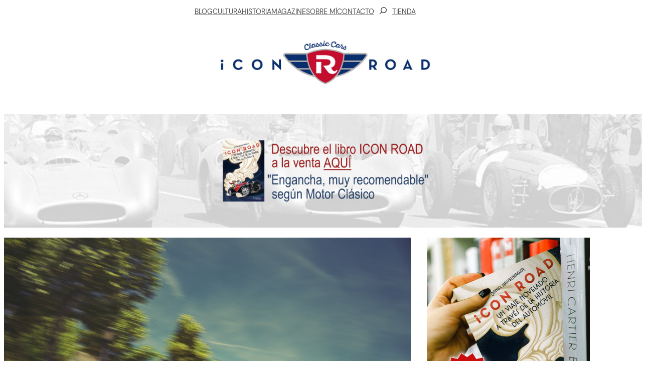

--- FILE ---
content_type: text/html; charset=UTF-8
request_url: https://www.iconroad.es/page/2/
body_size: 31834
content:
<!DOCTYPE html>
<html lang="es">
<head>
	<meta charset="UTF-8" />
	<meta name="viewport" content="width=device-width, initial-scale=1" />
<meta name='robots' content='index, follow, max-image-preview:large, max-snippet:-1, max-video-preview:-1' />
	<style>img:is([sizes="auto" i], [sizes^="auto," i]) { contain-intrinsic-size: 3000px 1500px }</style>
	<!-- Jetpack Site Verification Tags -->
<meta name="google-site-verification" content="RSaal4JKtUGyrwTZvc1AvrBAK8yXwgX-MuXm5ZVpB7Y" />

	<!-- This site is optimized with the Yoast SEO plugin v26.7 - https://yoast.com/wordpress/plugins/seo/ -->
	<meta name="description" content="ICON ROAD es una publicación online en torno a los coches clásicos, con artículos, imágenes, noticias y mucho más." />
	<link rel="canonical" href="https://www.iconroad.es/page/2/" />
	<link rel="prev" href="https://www.iconroad.es/" />
	<link rel="next" href="https://www.iconroad.es/page/3/" />
	<meta property="og:locale" content="es_ES" />
	<meta property="og:type" content="website" />
	<meta property="og:description" content="ICON ROAD es una publicación online en torno a los coches clásicos, con artículos, imágenes, noticias y mucho más." />
	<meta property="og:url" content="https://www.iconroad.es/" />
	<meta name="twitter:card" content="summary_large_image" />
	<meta name="twitter:site" content="@iconroad_net" />
	<script type="application/ld+json" class="yoast-schema-graph">{"@context":"https://schema.org","@graph":[{"@type":"CollectionPage","@id":"https://www.iconroad.es/","url":"https://www.iconroad.es/page/2/","name":"ICON ROAD | Historia y actualidad de los coches clásicos","isPartOf":{"@id":"https://www.iconroad.es/#website"},"about":{"@id":"https://www.iconroad.es/#/schema/person/d5abd084be17e96c42b51364692cc94e"},"description":"ICON ROAD es una publicación online en torno a los coches clásicos, con artículos, imágenes, noticias y mucho más.","breadcrumb":{"@id":"https://www.iconroad.es/page/2/#breadcrumb"},"inLanguage":"es"},{"@type":"BreadcrumbList","@id":"https://www.iconroad.es/page/2/#breadcrumb","itemListElement":[{"@type":"ListItem","position":1,"name":"Portada"}]},{"@type":"WebSite","@id":"https://www.iconroad.es/#website","url":"https://www.iconroad.es/","name":"","description":"Historia y actualidad de los coches clásicos","publisher":{"@id":"https://www.iconroad.es/#/schema/person/d5abd084be17e96c42b51364692cc94e"},"potentialAction":[{"@type":"SearchAction","target":{"@type":"EntryPoint","urlTemplate":"https://www.iconroad.es/?s={search_term_string}"},"query-input":{"@type":"PropertyValueSpecification","valueRequired":true,"valueName":"search_term_string"}}],"inLanguage":"es"},{"@type":["Person","Organization"],"@id":"https://www.iconroad.es/#/schema/person/d5abd084be17e96c42b51364692cc94e","name":"DH","image":{"@type":"ImageObject","inLanguage":"es","@id":"https://www.iconroad.es/#/schema/person/image/","url":"https://www.iconroad.es/wp-content/uploads/2022/12/Logo-horiz-0450-with-margins-1.png","contentUrl":"https://www.iconroad.es/wp-content/uploads/2022/12/Logo-horiz-0450-with-margins-1.png","width":552,"height":102,"caption":"DH"},"logo":{"@id":"https://www.iconroad.es/#/schema/person/image/"}}]}</script>
	<!-- / Yoast SEO plugin. -->


<title>ICON ROAD | Historia y actualidad de los coches clásicos</title>
<link rel="alternate" type="application/rss+xml" title=" &raquo; Feed" href="https://www.iconroad.es/feed/" />
<link rel="alternate" type="application/rss+xml" title=" &raquo; Feed de los comentarios" href="https://www.iconroad.es/comments/feed/" />
<script>
window._wpemojiSettings = {"baseUrl":"https:\/\/s.w.org\/images\/core\/emoji\/16.0.1\/72x72\/","ext":".png","svgUrl":"https:\/\/s.w.org\/images\/core\/emoji\/16.0.1\/svg\/","svgExt":".svg","source":{"concatemoji":"https:\/\/www.iconroad.es\/wp-includes\/js\/wp-emoji-release.min.js?ver=6.8.3"}};
/*! This file is auto-generated */
!function(s,n){var o,i,e;function c(e){try{var t={supportTests:e,timestamp:(new Date).valueOf()};sessionStorage.setItem(o,JSON.stringify(t))}catch(e){}}function p(e,t,n){e.clearRect(0,0,e.canvas.width,e.canvas.height),e.fillText(t,0,0);var t=new Uint32Array(e.getImageData(0,0,e.canvas.width,e.canvas.height).data),a=(e.clearRect(0,0,e.canvas.width,e.canvas.height),e.fillText(n,0,0),new Uint32Array(e.getImageData(0,0,e.canvas.width,e.canvas.height).data));return t.every(function(e,t){return e===a[t]})}function u(e,t){e.clearRect(0,0,e.canvas.width,e.canvas.height),e.fillText(t,0,0);for(var n=e.getImageData(16,16,1,1),a=0;a<n.data.length;a++)if(0!==n.data[a])return!1;return!0}function f(e,t,n,a){switch(t){case"flag":return n(e,"\ud83c\udff3\ufe0f\u200d\u26a7\ufe0f","\ud83c\udff3\ufe0f\u200b\u26a7\ufe0f")?!1:!n(e,"\ud83c\udde8\ud83c\uddf6","\ud83c\udde8\u200b\ud83c\uddf6")&&!n(e,"\ud83c\udff4\udb40\udc67\udb40\udc62\udb40\udc65\udb40\udc6e\udb40\udc67\udb40\udc7f","\ud83c\udff4\u200b\udb40\udc67\u200b\udb40\udc62\u200b\udb40\udc65\u200b\udb40\udc6e\u200b\udb40\udc67\u200b\udb40\udc7f");case"emoji":return!a(e,"\ud83e\udedf")}return!1}function g(e,t,n,a){var r="undefined"!=typeof WorkerGlobalScope&&self instanceof WorkerGlobalScope?new OffscreenCanvas(300,150):s.createElement("canvas"),o=r.getContext("2d",{willReadFrequently:!0}),i=(o.textBaseline="top",o.font="600 32px Arial",{});return e.forEach(function(e){i[e]=t(o,e,n,a)}),i}function t(e){var t=s.createElement("script");t.src=e,t.defer=!0,s.head.appendChild(t)}"undefined"!=typeof Promise&&(o="wpEmojiSettingsSupports",i=["flag","emoji"],n.supports={everything:!0,everythingExceptFlag:!0},e=new Promise(function(e){s.addEventListener("DOMContentLoaded",e,{once:!0})}),new Promise(function(t){var n=function(){try{var e=JSON.parse(sessionStorage.getItem(o));if("object"==typeof e&&"number"==typeof e.timestamp&&(new Date).valueOf()<e.timestamp+604800&&"object"==typeof e.supportTests)return e.supportTests}catch(e){}return null}();if(!n){if("undefined"!=typeof Worker&&"undefined"!=typeof OffscreenCanvas&&"undefined"!=typeof URL&&URL.createObjectURL&&"undefined"!=typeof Blob)try{var e="postMessage("+g.toString()+"("+[JSON.stringify(i),f.toString(),p.toString(),u.toString()].join(",")+"));",a=new Blob([e],{type:"text/javascript"}),r=new Worker(URL.createObjectURL(a),{name:"wpTestEmojiSupports"});return void(r.onmessage=function(e){c(n=e.data),r.terminate(),t(n)})}catch(e){}c(n=g(i,f,p,u))}t(n)}).then(function(e){for(var t in e)n.supports[t]=e[t],n.supports.everything=n.supports.everything&&n.supports[t],"flag"!==t&&(n.supports.everythingExceptFlag=n.supports.everythingExceptFlag&&n.supports[t]);n.supports.everythingExceptFlag=n.supports.everythingExceptFlag&&!n.supports.flag,n.DOMReady=!1,n.readyCallback=function(){n.DOMReady=!0}}).then(function(){return e}).then(function(){var e;n.supports.everything||(n.readyCallback(),(e=n.source||{}).concatemoji?t(e.concatemoji):e.wpemoji&&e.twemoji&&(t(e.twemoji),t(e.wpemoji)))}))}((window,document),window._wpemojiSettings);
</script>
<style id='wp-block-navigation-link-inline-css'>
.wp-block-navigation .wp-block-navigation-item__label{overflow-wrap:break-word}.wp-block-navigation .wp-block-navigation-item__description{display:none}.link-ui-tools{border-top:1px solid #f0f0f0;padding:8px}.link-ui-block-inserter{padding-top:8px}.link-ui-block-inserter__back{margin-left:8px;text-transform:uppercase}
</style>
<style id='wp-block-search-inline-css'>
.wp-block-search__button{margin-left:10px;word-break:normal}.wp-block-search__button.has-icon{line-height:0}.wp-block-search__button svg{height:1.25em;min-height:24px;min-width:24px;width:1.25em;fill:currentColor;vertical-align:text-bottom}:where(.wp-block-search__button){border:1px solid #ccc;padding:6px 10px}.wp-block-search__inside-wrapper{display:flex;flex:auto;flex-wrap:nowrap;max-width:100%}.wp-block-search__label{width:100%}.wp-block-search__input{appearance:none;border:1px solid #949494;flex-grow:1;margin-left:0;margin-right:0;min-width:3rem;padding:8px;text-decoration:unset!important}.wp-block-search.wp-block-search__button-only .wp-block-search__button{box-sizing:border-box;display:flex;flex-shrink:0;justify-content:center;margin-left:0;max-width:100%}.wp-block-search.wp-block-search__button-only .wp-block-search__inside-wrapper{min-width:0!important;transition-property:width}.wp-block-search.wp-block-search__button-only .wp-block-search__input{flex-basis:100%;transition-duration:.3s}.wp-block-search.wp-block-search__button-only.wp-block-search__searchfield-hidden,.wp-block-search.wp-block-search__button-only.wp-block-search__searchfield-hidden .wp-block-search__inside-wrapper{overflow:hidden}.wp-block-search.wp-block-search__button-only.wp-block-search__searchfield-hidden .wp-block-search__input{border-left-width:0!important;border-right-width:0!important;flex-basis:0;flex-grow:0;margin:0;min-width:0!important;padding-left:0!important;padding-right:0!important;width:0!important}:where(.wp-block-search__input){font-family:inherit;font-size:inherit;font-style:inherit;font-weight:inherit;letter-spacing:inherit;line-height:inherit;text-transform:inherit}:where(.wp-block-search__button-inside .wp-block-search__inside-wrapper){border:1px solid #949494;box-sizing:border-box;padding:4px}:where(.wp-block-search__button-inside .wp-block-search__inside-wrapper) .wp-block-search__input{border:none;border-radius:0;padding:0 4px}:where(.wp-block-search__button-inside .wp-block-search__inside-wrapper) .wp-block-search__input:focus{outline:none}:where(.wp-block-search__button-inside .wp-block-search__inside-wrapper) :where(.wp-block-search__button){padding:4px 8px}.wp-block-search.aligncenter .wp-block-search__inside-wrapper{margin:auto}.wp-block[data-align=right] .wp-block-search.wp-block-search__button-only .wp-block-search__inside-wrapper{float:right}
</style>
<link rel='stylesheet' id='wp-block-navigation-css' href='https://www.iconroad.es/wp-includes/blocks/navigation/style.min.css?ver=6.8.3' media='all' />
<style id='wp-block-group-inline-css'>
.wp-block-group{box-sizing:border-box}:where(.wp-block-group.wp-block-group-is-layout-constrained){position:relative}
</style>
<style id='wp-block-spacer-inline-css'>
.wp-block-spacer{clear:both}
</style>
<style id='wp-block-site-logo-inline-css'>
.wp-block-site-logo{box-sizing:border-box;line-height:0}.wp-block-site-logo a{display:inline-block;line-height:0}.wp-block-site-logo.is-default-size img{height:auto;width:120px}.wp-block-site-logo img{height:auto;max-width:100%}.wp-block-site-logo a,.wp-block-site-logo img{border-radius:inherit}.wp-block-site-logo.aligncenter{margin-left:auto;margin-right:auto;text-align:center}:root :where(.wp-block-site-logo.is-style-rounded){border-radius:9999px}
</style>
<style id='wp-block-image-inline-css'>
.wp-block-image>a,.wp-block-image>figure>a{display:inline-block}.wp-block-image img{box-sizing:border-box;height:auto;max-width:100%;vertical-align:bottom}@media not (prefers-reduced-motion){.wp-block-image img.hide{visibility:hidden}.wp-block-image img.show{animation:show-content-image .4s}}.wp-block-image[style*=border-radius] img,.wp-block-image[style*=border-radius]>a{border-radius:inherit}.wp-block-image.has-custom-border img{box-sizing:border-box}.wp-block-image.aligncenter{text-align:center}.wp-block-image.alignfull>a,.wp-block-image.alignwide>a{width:100%}.wp-block-image.alignfull img,.wp-block-image.alignwide img{height:auto;width:100%}.wp-block-image .aligncenter,.wp-block-image .alignleft,.wp-block-image .alignright,.wp-block-image.aligncenter,.wp-block-image.alignleft,.wp-block-image.alignright{display:table}.wp-block-image .aligncenter>figcaption,.wp-block-image .alignleft>figcaption,.wp-block-image .alignright>figcaption,.wp-block-image.aligncenter>figcaption,.wp-block-image.alignleft>figcaption,.wp-block-image.alignright>figcaption{caption-side:bottom;display:table-caption}.wp-block-image .alignleft{float:left;margin:.5em 1em .5em 0}.wp-block-image .alignright{float:right;margin:.5em 0 .5em 1em}.wp-block-image .aligncenter{margin-left:auto;margin-right:auto}.wp-block-image :where(figcaption){margin-bottom:1em;margin-top:.5em}.wp-block-image.is-style-circle-mask img{border-radius:9999px}@supports ((-webkit-mask-image:none) or (mask-image:none)) or (-webkit-mask-image:none){.wp-block-image.is-style-circle-mask img{border-radius:0;-webkit-mask-image:url('data:image/svg+xml;utf8,<svg viewBox="0 0 100 100" xmlns="http://www.w3.org/2000/svg"><circle cx="50" cy="50" r="50"/></svg>');mask-image:url('data:image/svg+xml;utf8,<svg viewBox="0 0 100 100" xmlns="http://www.w3.org/2000/svg"><circle cx="50" cy="50" r="50"/></svg>');mask-mode:alpha;-webkit-mask-position:center;mask-position:center;-webkit-mask-repeat:no-repeat;mask-repeat:no-repeat;-webkit-mask-size:contain;mask-size:contain}}:root :where(.wp-block-image.is-style-rounded img,.wp-block-image .is-style-rounded img){border-radius:9999px}.wp-block-image figure{margin:0}.wp-lightbox-container{display:flex;flex-direction:column;position:relative}.wp-lightbox-container img{cursor:zoom-in}.wp-lightbox-container img:hover+button{opacity:1}.wp-lightbox-container button{align-items:center;-webkit-backdrop-filter:blur(16px) saturate(180%);backdrop-filter:blur(16px) saturate(180%);background-color:#5a5a5a40;border:none;border-radius:4px;cursor:zoom-in;display:flex;height:20px;justify-content:center;opacity:0;padding:0;position:absolute;right:16px;text-align:center;top:16px;width:20px;z-index:100}@media not (prefers-reduced-motion){.wp-lightbox-container button{transition:opacity .2s ease}}.wp-lightbox-container button:focus-visible{outline:3px auto #5a5a5a40;outline:3px auto -webkit-focus-ring-color;outline-offset:3px}.wp-lightbox-container button:hover{cursor:pointer;opacity:1}.wp-lightbox-container button:focus{opacity:1}.wp-lightbox-container button:focus,.wp-lightbox-container button:hover,.wp-lightbox-container button:not(:hover):not(:active):not(.has-background){background-color:#5a5a5a40;border:none}.wp-lightbox-overlay{box-sizing:border-box;cursor:zoom-out;height:100vh;left:0;overflow:hidden;position:fixed;top:0;visibility:hidden;width:100%;z-index:100000}.wp-lightbox-overlay .close-button{align-items:center;cursor:pointer;display:flex;justify-content:center;min-height:40px;min-width:40px;padding:0;position:absolute;right:calc(env(safe-area-inset-right) + 16px);top:calc(env(safe-area-inset-top) + 16px);z-index:5000000}.wp-lightbox-overlay .close-button:focus,.wp-lightbox-overlay .close-button:hover,.wp-lightbox-overlay .close-button:not(:hover):not(:active):not(.has-background){background:none;border:none}.wp-lightbox-overlay .lightbox-image-container{height:var(--wp--lightbox-container-height);left:50%;overflow:hidden;position:absolute;top:50%;transform:translate(-50%,-50%);transform-origin:top left;width:var(--wp--lightbox-container-width);z-index:9999999999}.wp-lightbox-overlay .wp-block-image{align-items:center;box-sizing:border-box;display:flex;height:100%;justify-content:center;margin:0;position:relative;transform-origin:0 0;width:100%;z-index:3000000}.wp-lightbox-overlay .wp-block-image img{height:var(--wp--lightbox-image-height);min-height:var(--wp--lightbox-image-height);min-width:var(--wp--lightbox-image-width);width:var(--wp--lightbox-image-width)}.wp-lightbox-overlay .wp-block-image figcaption{display:none}.wp-lightbox-overlay button{background:none;border:none}.wp-lightbox-overlay .scrim{background-color:#fff;height:100%;opacity:.9;position:absolute;width:100%;z-index:2000000}.wp-lightbox-overlay.active{visibility:visible}@media not (prefers-reduced-motion){.wp-lightbox-overlay.active{animation:turn-on-visibility .25s both}.wp-lightbox-overlay.active img{animation:turn-on-visibility .35s both}.wp-lightbox-overlay.show-closing-animation:not(.active){animation:turn-off-visibility .35s both}.wp-lightbox-overlay.show-closing-animation:not(.active) img{animation:turn-off-visibility .25s both}.wp-lightbox-overlay.zoom.active{animation:none;opacity:1;visibility:visible}.wp-lightbox-overlay.zoom.active .lightbox-image-container{animation:lightbox-zoom-in .4s}.wp-lightbox-overlay.zoom.active .lightbox-image-container img{animation:none}.wp-lightbox-overlay.zoom.active .scrim{animation:turn-on-visibility .4s forwards}.wp-lightbox-overlay.zoom.show-closing-animation:not(.active){animation:none}.wp-lightbox-overlay.zoom.show-closing-animation:not(.active) .lightbox-image-container{animation:lightbox-zoom-out .4s}.wp-lightbox-overlay.zoom.show-closing-animation:not(.active) .lightbox-image-container img{animation:none}.wp-lightbox-overlay.zoom.show-closing-animation:not(.active) .scrim{animation:turn-off-visibility .4s forwards}}@keyframes show-content-image{0%{visibility:hidden}99%{visibility:hidden}to{visibility:visible}}@keyframes turn-on-visibility{0%{opacity:0}to{opacity:1}}@keyframes turn-off-visibility{0%{opacity:1;visibility:visible}99%{opacity:0;visibility:visible}to{opacity:0;visibility:hidden}}@keyframes lightbox-zoom-in{0%{transform:translate(calc((-100vw + var(--wp--lightbox-scrollbar-width))/2 + var(--wp--lightbox-initial-left-position)),calc(-50vh + var(--wp--lightbox-initial-top-position))) scale(var(--wp--lightbox-scale))}to{transform:translate(-50%,-50%) scale(1)}}@keyframes lightbox-zoom-out{0%{transform:translate(-50%,-50%) scale(1);visibility:visible}99%{visibility:visible}to{transform:translate(calc((-100vw + var(--wp--lightbox-scrollbar-width))/2 + var(--wp--lightbox-initial-left-position)),calc(-50vh + var(--wp--lightbox-initial-top-position))) scale(var(--wp--lightbox-scale));visibility:hidden}}
</style>
<style id='wp-block-columns-inline-css'>
.wp-block-columns{align-items:normal!important;box-sizing:border-box;display:flex;flex-wrap:wrap!important}@media (min-width:782px){.wp-block-columns{flex-wrap:nowrap!important}}.wp-block-columns.are-vertically-aligned-top{align-items:flex-start}.wp-block-columns.are-vertically-aligned-center{align-items:center}.wp-block-columns.are-vertically-aligned-bottom{align-items:flex-end}@media (max-width:781px){.wp-block-columns:not(.is-not-stacked-on-mobile)>.wp-block-column{flex-basis:100%!important}}@media (min-width:782px){.wp-block-columns:not(.is-not-stacked-on-mobile)>.wp-block-column{flex-basis:0;flex-grow:1}.wp-block-columns:not(.is-not-stacked-on-mobile)>.wp-block-column[style*=flex-basis]{flex-grow:0}}.wp-block-columns.is-not-stacked-on-mobile{flex-wrap:nowrap!important}.wp-block-columns.is-not-stacked-on-mobile>.wp-block-column{flex-basis:0;flex-grow:1}.wp-block-columns.is-not-stacked-on-mobile>.wp-block-column[style*=flex-basis]{flex-grow:0}:where(.wp-block-columns){margin-bottom:1.75em}:where(.wp-block-columns.has-background){padding:1.25em 2.375em}.wp-block-column{flex-grow:1;min-width:0;overflow-wrap:break-word;word-break:break-word}.wp-block-column.is-vertically-aligned-top{align-self:flex-start}.wp-block-column.is-vertically-aligned-center{align-self:center}.wp-block-column.is-vertically-aligned-bottom{align-self:flex-end}.wp-block-column.is-vertically-aligned-stretch{align-self:stretch}.wp-block-column.is-vertically-aligned-bottom,.wp-block-column.is-vertically-aligned-center,.wp-block-column.is-vertically-aligned-top{width:100%}
</style>
<link rel='stylesheet' id='wp-block-cover-css' href='https://www.iconroad.es/wp-includes/blocks/cover/style.min.css?ver=6.8.3' media='all' />
<link rel='stylesheet' id='wp-block-gallery-css' href='https://www.iconroad.es/wp-includes/blocks/gallery/style.min.css?ver=6.8.3' media='all' />
<link rel='stylesheet' id='jetpack-swiper-library-css' href='https://www.iconroad.es/wp-content/plugins/jetpack/_inc/blocks/swiper.css?ver=15.4' media='all' />
<link rel='stylesheet' id='jetpack-carousel-css' href='https://www.iconroad.es/wp-content/plugins/jetpack/modules/carousel/jetpack-carousel.css?ver=15.4' media='all' />
<style id='wp-block-heading-inline-css'>
h1.has-background,h2.has-background,h3.has-background,h4.has-background,h5.has-background,h6.has-background{padding:1.25em 2.375em}h1.has-text-align-left[style*=writing-mode]:where([style*=vertical-lr]),h1.has-text-align-right[style*=writing-mode]:where([style*=vertical-rl]),h2.has-text-align-left[style*=writing-mode]:where([style*=vertical-lr]),h2.has-text-align-right[style*=writing-mode]:where([style*=vertical-rl]),h3.has-text-align-left[style*=writing-mode]:where([style*=vertical-lr]),h3.has-text-align-right[style*=writing-mode]:where([style*=vertical-rl]),h4.has-text-align-left[style*=writing-mode]:where([style*=vertical-lr]),h4.has-text-align-right[style*=writing-mode]:where([style*=vertical-rl]),h5.has-text-align-left[style*=writing-mode]:where([style*=vertical-lr]),h5.has-text-align-right[style*=writing-mode]:where([style*=vertical-rl]),h6.has-text-align-left[style*=writing-mode]:where([style*=vertical-lr]),h6.has-text-align-right[style*=writing-mode]:where([style*=vertical-rl]){rotate:180deg}
</style>
<link rel='stylesheet' id='wp-block-social-links-css' href='https://www.iconroad.es/wp-includes/blocks/social-links/style.min.css?ver=6.8.3' media='all' />
<style id='wp-block-paragraph-inline-css'>
.is-small-text{font-size:.875em}.is-regular-text{font-size:1em}.is-large-text{font-size:2.25em}.is-larger-text{font-size:3em}.has-drop-cap:not(:focus):first-letter{float:left;font-size:8.4em;font-style:normal;font-weight:100;line-height:.68;margin:.05em .1em 0 0;text-transform:uppercase}body.rtl .has-drop-cap:not(:focus):first-letter{float:none;margin-left:.1em}p.has-drop-cap.has-background{overflow:hidden}:root :where(p.has-background){padding:1.25em 2.375em}:where(p.has-text-color:not(.has-link-color)) a{color:inherit}p.has-text-align-left[style*="writing-mode:vertical-lr"],p.has-text-align-right[style*="writing-mode:vertical-rl"]{rotate:180deg}
</style>
<link rel='stylesheet' id='pt-cv-public-style-css' href='https://www.iconroad.es/wp-content/plugins/content-views-query-and-display-post-page/public/assets/css/cv.css?ver=4.2.1' media='all' />
<link rel='stylesheet' id='pt-cv-public-pro-style-css' href='https://www.iconroad.es/wp-content/plugins/pt-content-views-pro/public/assets/css/cvpro.min.css?ver=7.2.2' media='all' />
<style id='wp-emoji-styles-inline-css'>

	img.wp-smiley, img.emoji {
		display: inline !important;
		border: none !important;
		box-shadow: none !important;
		height: 1em !important;
		width: 1em !important;
		margin: 0 0.07em !important;
		vertical-align: -0.1em !important;
		background: none !important;
		padding: 0 !important;
	}
</style>
<style id='wp-block-library-inline-css'>
:root{--wp-admin-theme-color:#007cba;--wp-admin-theme-color--rgb:0,124,186;--wp-admin-theme-color-darker-10:#006ba1;--wp-admin-theme-color-darker-10--rgb:0,107,161;--wp-admin-theme-color-darker-20:#005a87;--wp-admin-theme-color-darker-20--rgb:0,90,135;--wp-admin-border-width-focus:2px;--wp-block-synced-color:#7a00df;--wp-block-synced-color--rgb:122,0,223;--wp-bound-block-color:var(--wp-block-synced-color)}@media (min-resolution:192dpi){:root{--wp-admin-border-width-focus:1.5px}}.wp-element-button{cursor:pointer}:root{--wp--preset--font-size--normal:16px;--wp--preset--font-size--huge:42px}:root .has-very-light-gray-background-color{background-color:#eee}:root .has-very-dark-gray-background-color{background-color:#313131}:root .has-very-light-gray-color{color:#eee}:root .has-very-dark-gray-color{color:#313131}:root .has-vivid-green-cyan-to-vivid-cyan-blue-gradient-background{background:linear-gradient(135deg,#00d084,#0693e3)}:root .has-purple-crush-gradient-background{background:linear-gradient(135deg,#34e2e4,#4721fb 50%,#ab1dfe)}:root .has-hazy-dawn-gradient-background{background:linear-gradient(135deg,#faaca8,#dad0ec)}:root .has-subdued-olive-gradient-background{background:linear-gradient(135deg,#fafae1,#67a671)}:root .has-atomic-cream-gradient-background{background:linear-gradient(135deg,#fdd79a,#004a59)}:root .has-nightshade-gradient-background{background:linear-gradient(135deg,#330968,#31cdcf)}:root .has-midnight-gradient-background{background:linear-gradient(135deg,#020381,#2874fc)}.has-regular-font-size{font-size:1em}.has-larger-font-size{font-size:2.625em}.has-normal-font-size{font-size:var(--wp--preset--font-size--normal)}.has-huge-font-size{font-size:var(--wp--preset--font-size--huge)}.has-text-align-center{text-align:center}.has-text-align-left{text-align:left}.has-text-align-right{text-align:right}#end-resizable-editor-section{display:none}.aligncenter{clear:both}.items-justified-left{justify-content:flex-start}.items-justified-center{justify-content:center}.items-justified-right{justify-content:flex-end}.items-justified-space-between{justify-content:space-between}.screen-reader-text{border:0;clip-path:inset(50%);height:1px;margin:-1px;overflow:hidden;padding:0;position:absolute;width:1px;word-wrap:normal!important}.screen-reader-text:focus{background-color:#ddd;clip-path:none;color:#444;display:block;font-size:1em;height:auto;left:5px;line-height:normal;padding:15px 23px 14px;text-decoration:none;top:5px;width:auto;z-index:100000}html :where(.has-border-color){border-style:solid}html :where([style*=border-top-color]){border-top-style:solid}html :where([style*=border-right-color]){border-right-style:solid}html :where([style*=border-bottom-color]){border-bottom-style:solid}html :where([style*=border-left-color]){border-left-style:solid}html :where([style*=border-width]){border-style:solid}html :where([style*=border-top-width]){border-top-style:solid}html :where([style*=border-right-width]){border-right-style:solid}html :where([style*=border-bottom-width]){border-bottom-style:solid}html :where([style*=border-left-width]){border-left-style:solid}html :where(img[class*=wp-image-]){height:auto;max-width:100%}:where(figure){margin:0 0 1em}html :where(.is-position-sticky){--wp-admin--admin-bar--position-offset:var(--wp-admin--admin-bar--height,0px)}@media screen and (max-width:600px){html :where(.is-position-sticky){--wp-admin--admin-bar--position-offset:0px}}
</style>
<style id='global-styles-inline-css'>
:root{--wp--preset--aspect-ratio--square: 1;--wp--preset--aspect-ratio--4-3: 4/3;--wp--preset--aspect-ratio--3-4: 3/4;--wp--preset--aspect-ratio--3-2: 3/2;--wp--preset--aspect-ratio--2-3: 2/3;--wp--preset--aspect-ratio--16-9: 16/9;--wp--preset--aspect-ratio--9-16: 9/16;--wp--preset--color--black: #000000;--wp--preset--color--cyan-bluish-gray: #abb8c3;--wp--preset--color--white: #ffffff;--wp--preset--color--pale-pink: #f78da7;--wp--preset--color--vivid-red: #cf2e2e;--wp--preset--color--luminous-vivid-orange: #ff6900;--wp--preset--color--luminous-vivid-amber: #fcb900;--wp--preset--color--light-green-cyan: #7bdcb5;--wp--preset--color--vivid-green-cyan: #00d084;--wp--preset--color--pale-cyan-blue: #8ed1fc;--wp--preset--color--vivid-cyan-blue: #0693e3;--wp--preset--color--vivid-purple: #9b51e0;--wp--preset--color--base: #ffffff;--wp--preset--color--contrast: #545454;--wp--preset--color--primary: #cb1d34;--wp--preset--color--secondary: #31339e;--wp--preset--color--tertiary: #bebebe;--wp--preset--gradient--vivid-cyan-blue-to-vivid-purple: linear-gradient(135deg,rgba(6,147,227,1) 0%,rgb(155,81,224) 100%);--wp--preset--gradient--light-green-cyan-to-vivid-green-cyan: linear-gradient(135deg,rgb(122,220,180) 0%,rgb(0,208,130) 100%);--wp--preset--gradient--luminous-vivid-amber-to-luminous-vivid-orange: linear-gradient(135deg,rgba(252,185,0,1) 0%,rgba(255,105,0,1) 100%);--wp--preset--gradient--luminous-vivid-orange-to-vivid-red: linear-gradient(135deg,rgba(255,105,0,1) 0%,rgb(207,46,46) 100%);--wp--preset--gradient--very-light-gray-to-cyan-bluish-gray: linear-gradient(135deg,rgb(238,238,238) 0%,rgb(169,184,195) 100%);--wp--preset--gradient--cool-to-warm-spectrum: linear-gradient(135deg,rgb(74,234,220) 0%,rgb(151,120,209) 20%,rgb(207,42,186) 40%,rgb(238,44,130) 60%,rgb(251,105,98) 80%,rgb(254,248,76) 100%);--wp--preset--gradient--blush-light-purple: linear-gradient(135deg,rgb(255,206,236) 0%,rgb(152,150,240) 100%);--wp--preset--gradient--blush-bordeaux: linear-gradient(135deg,rgb(254,205,165) 0%,rgb(254,45,45) 50%,rgb(107,0,62) 100%);--wp--preset--gradient--luminous-dusk: linear-gradient(135deg,rgb(255,203,112) 0%,rgb(199,81,192) 50%,rgb(65,88,208) 100%);--wp--preset--gradient--pale-ocean: linear-gradient(135deg,rgb(255,245,203) 0%,rgb(182,227,212) 50%,rgb(51,167,181) 100%);--wp--preset--gradient--electric-grass: linear-gradient(135deg,rgb(202,248,128) 0%,rgb(113,206,126) 100%);--wp--preset--gradient--midnight: linear-gradient(135deg,rgb(2,3,129) 0%,rgb(40,116,252) 100%);--wp--preset--font-size--small: clamp(0.875rem, 0.875rem + ((1vw - 0.2rem) * 0.227), 1rem);--wp--preset--font-size--medium: clamp(1rem, 1rem + ((1vw - 0.2rem) * 0.227), 1.125rem);--wp--preset--font-size--large: clamp(1.75rem, 1.75rem + ((1vw - 0.2rem) * 0.227), 1.875rem);--wp--preset--font-size--x-large: 2.25rem;--wp--preset--font-size--xx-large: clamp(6.1rem, 6.1rem + ((1vw - 0.2rem) * 7.091), 10rem);--wp--preset--font-family--dm-sans: "DM Sans", sans-serif;--wp--preset--font-family--ibm-plex-mono: 'IBM Plex Mono', monospace;--wp--preset--font-family--inter: "Inter", sans-serif;--wp--preset--font-family--system-font: -apple-system,BlinkMacSystemFont,"Segoe UI",Roboto,Oxygen-Sans,Ubuntu,Cantarell,"Helvetica Neue",sans-serif;--wp--preset--font-family--source-serif-pro: "Source Serif Pro", serif;--wp--preset--spacing--20: 0.44rem;--wp--preset--spacing--30: clamp(1.5rem, 5vw, 2rem);--wp--preset--spacing--40: clamp(1.8rem, 1.8rem + ((1vw - 0.48rem) * 2.885), 3rem);--wp--preset--spacing--50: clamp(2.5rem, 8vw, 4.5rem);--wp--preset--spacing--60: clamp(3.75rem, 10vw, 7rem);--wp--preset--spacing--70: clamp(5rem, 5.25rem + ((1vw - 0.48rem) * 9.096), 8rem);--wp--preset--spacing--80: clamp(7rem, 14vw, 11rem);--wp--preset--shadow--natural: 6px 6px 9px rgba(0, 0, 0, 0.2);--wp--preset--shadow--deep: 12px 12px 50px rgba(0, 0, 0, 0.4);--wp--preset--shadow--sharp: 6px 6px 0px rgba(0, 0, 0, 0.2);--wp--preset--shadow--outlined: 6px 6px 0px -3px rgba(255, 255, 255, 1), 6px 6px rgba(0, 0, 0, 1);--wp--preset--shadow--crisp: 6px 6px 0px rgba(0, 0, 0, 1);}:root { --wp--style--global--content-size: 650px;--wp--style--global--wide-size: 1200px; }:where(body) { margin: 0; }.wp-site-blocks { padding-top: var(--wp--style--root--padding-top); padding-bottom: var(--wp--style--root--padding-bottom); }.has-global-padding { padding-right: var(--wp--style--root--padding-right); padding-left: var(--wp--style--root--padding-left); }.has-global-padding > .alignfull { margin-right: calc(var(--wp--style--root--padding-right) * -1); margin-left: calc(var(--wp--style--root--padding-left) * -1); }.has-global-padding :where(:not(.alignfull.is-layout-flow) > .has-global-padding:not(.wp-block-block, .alignfull)) { padding-right: 0; padding-left: 0; }.has-global-padding :where(:not(.alignfull.is-layout-flow) > .has-global-padding:not(.wp-block-block, .alignfull)) > .alignfull { margin-left: 0; margin-right: 0; }.wp-site-blocks > .alignleft { float: left; margin-right: 2em; }.wp-site-blocks > .alignright { float: right; margin-left: 2em; }.wp-site-blocks > .aligncenter { justify-content: center; margin-left: auto; margin-right: auto; }:where(.wp-site-blocks) > * { margin-block-start: 1.5rem; margin-block-end: 0; }:where(.wp-site-blocks) > :first-child { margin-block-start: 0; }:where(.wp-site-blocks) > :last-child { margin-block-end: 0; }:root { --wp--style--block-gap: 1.5rem; }:root :where(.is-layout-flow) > :first-child{margin-block-start: 0;}:root :where(.is-layout-flow) > :last-child{margin-block-end: 0;}:root :where(.is-layout-flow) > *{margin-block-start: 1.5rem;margin-block-end: 0;}:root :where(.is-layout-constrained) > :first-child{margin-block-start: 0;}:root :where(.is-layout-constrained) > :last-child{margin-block-end: 0;}:root :where(.is-layout-constrained) > *{margin-block-start: 1.5rem;margin-block-end: 0;}:root :where(.is-layout-flex){gap: 1.5rem;}:root :where(.is-layout-grid){gap: 1.5rem;}.is-layout-flow > .alignleft{float: left;margin-inline-start: 0;margin-inline-end: 2em;}.is-layout-flow > .alignright{float: right;margin-inline-start: 2em;margin-inline-end: 0;}.is-layout-flow > .aligncenter{margin-left: auto !important;margin-right: auto !important;}.is-layout-constrained > .alignleft{float: left;margin-inline-start: 0;margin-inline-end: 2em;}.is-layout-constrained > .alignright{float: right;margin-inline-start: 2em;margin-inline-end: 0;}.is-layout-constrained > .aligncenter{margin-left: auto !important;margin-right: auto !important;}.is-layout-constrained > :where(:not(.alignleft):not(.alignright):not(.alignfull)){max-width: var(--wp--style--global--content-size);margin-left: auto !important;margin-right: auto !important;}.is-layout-constrained > .alignwide{max-width: var(--wp--style--global--wide-size);}body .is-layout-flex{display: flex;}.is-layout-flex{flex-wrap: wrap;align-items: center;}.is-layout-flex > :is(*, div){margin: 0;}body .is-layout-grid{display: grid;}.is-layout-grid > :is(*, div){margin: 0;}body{background-color: var(--wp--preset--color--base);color: var(--wp--preset--color--contrast);font-family: var(--wp--preset--font-family--dm-sans);font-size: var(--wp--preset--font-size--medium);line-height: 1.6;--wp--style--root--padding-top: 0px;--wp--style--root--padding-right: 0px;--wp--style--root--padding-bottom: 0px;--wp--style--root--padding-left: 0px;}a:where(:not(.wp-element-button)){color: var(--wp--preset--color--contrast);text-decoration: underline;}:root :where(a:where(:not(.wp-element-button)):hover){text-decoration: none;}:root :where(a:where(:not(.wp-element-button)):focus){text-decoration: underline dashed;}:root :where(a:where(:not(.wp-element-button)):active){color: var(--wp--preset--color--secondary);text-decoration: none;}h1, h2, h3, h4, h5, h6{font-weight: 400;line-height: 1.4;}h1{font-size: clamp(2.032rem, 2.032rem + ((1vw - 0.2rem) * 2.896), 3.625rem);line-height: 1.2;}h2{font-size: clamp(2.625rem, calc(2.625rem + ((1vw - 0.48rem) * 8.4135)), 3.25rem);line-height: 1.2;}h3{font-size: var(--wp--preset--font-size--x-large);}h4{font-size: var(--wp--preset--font-size--large);}h5{font-size: var(--wp--preset--font-size--medium);font-weight: 700;text-transform: uppercase;}h6{font-size: var(--wp--preset--font-size--medium);text-transform: uppercase;}:root :where(.wp-element-button, .wp-block-button__link){background-color: var(--wp--preset--color--primary);border-radius: 0;border-width: 0;color: var(--wp--preset--color--contrast);font-family: inherit;font-size: inherit;line-height: inherit;padding: calc(0.667em + 2px) calc(1.333em + 2px);text-decoration: none;}:root :where(.wp-element-button:visited, .wp-block-button__link:visited){color: var(--wp--preset--color--contrast);}:root :where(.wp-element-button:hover, .wp-block-button__link:hover){background-color: var(--wp--preset--color--contrast);color: var(--wp--preset--color--base);}:root :where(.wp-element-button:focus, .wp-block-button__link:focus){background-color: var(--wp--preset--color--contrast);color: var(--wp--preset--color--base);}:root :where(.wp-element-button:active, .wp-block-button__link:active){background-color: var(--wp--preset--color--secondary);color: var(--wp--preset--color--base);}.has-black-color{color: var(--wp--preset--color--black) !important;}.has-cyan-bluish-gray-color{color: var(--wp--preset--color--cyan-bluish-gray) !important;}.has-white-color{color: var(--wp--preset--color--white) !important;}.has-pale-pink-color{color: var(--wp--preset--color--pale-pink) !important;}.has-vivid-red-color{color: var(--wp--preset--color--vivid-red) !important;}.has-luminous-vivid-orange-color{color: var(--wp--preset--color--luminous-vivid-orange) !important;}.has-luminous-vivid-amber-color{color: var(--wp--preset--color--luminous-vivid-amber) !important;}.has-light-green-cyan-color{color: var(--wp--preset--color--light-green-cyan) !important;}.has-vivid-green-cyan-color{color: var(--wp--preset--color--vivid-green-cyan) !important;}.has-pale-cyan-blue-color{color: var(--wp--preset--color--pale-cyan-blue) !important;}.has-vivid-cyan-blue-color{color: var(--wp--preset--color--vivid-cyan-blue) !important;}.has-vivid-purple-color{color: var(--wp--preset--color--vivid-purple) !important;}.has-base-color{color: var(--wp--preset--color--base) !important;}.has-contrast-color{color: var(--wp--preset--color--contrast) !important;}.has-primary-color{color: var(--wp--preset--color--primary) !important;}.has-secondary-color{color: var(--wp--preset--color--secondary) !important;}.has-tertiary-color{color: var(--wp--preset--color--tertiary) !important;}.has-black-background-color{background-color: var(--wp--preset--color--black) !important;}.has-cyan-bluish-gray-background-color{background-color: var(--wp--preset--color--cyan-bluish-gray) !important;}.has-white-background-color{background-color: var(--wp--preset--color--white) !important;}.has-pale-pink-background-color{background-color: var(--wp--preset--color--pale-pink) !important;}.has-vivid-red-background-color{background-color: var(--wp--preset--color--vivid-red) !important;}.has-luminous-vivid-orange-background-color{background-color: var(--wp--preset--color--luminous-vivid-orange) !important;}.has-luminous-vivid-amber-background-color{background-color: var(--wp--preset--color--luminous-vivid-amber) !important;}.has-light-green-cyan-background-color{background-color: var(--wp--preset--color--light-green-cyan) !important;}.has-vivid-green-cyan-background-color{background-color: var(--wp--preset--color--vivid-green-cyan) !important;}.has-pale-cyan-blue-background-color{background-color: var(--wp--preset--color--pale-cyan-blue) !important;}.has-vivid-cyan-blue-background-color{background-color: var(--wp--preset--color--vivid-cyan-blue) !important;}.has-vivid-purple-background-color{background-color: var(--wp--preset--color--vivid-purple) !important;}.has-base-background-color{background-color: var(--wp--preset--color--base) !important;}.has-contrast-background-color{background-color: var(--wp--preset--color--contrast) !important;}.has-primary-background-color{background-color: var(--wp--preset--color--primary) !important;}.has-secondary-background-color{background-color: var(--wp--preset--color--secondary) !important;}.has-tertiary-background-color{background-color: var(--wp--preset--color--tertiary) !important;}.has-black-border-color{border-color: var(--wp--preset--color--black) !important;}.has-cyan-bluish-gray-border-color{border-color: var(--wp--preset--color--cyan-bluish-gray) !important;}.has-white-border-color{border-color: var(--wp--preset--color--white) !important;}.has-pale-pink-border-color{border-color: var(--wp--preset--color--pale-pink) !important;}.has-vivid-red-border-color{border-color: var(--wp--preset--color--vivid-red) !important;}.has-luminous-vivid-orange-border-color{border-color: var(--wp--preset--color--luminous-vivid-orange) !important;}.has-luminous-vivid-amber-border-color{border-color: var(--wp--preset--color--luminous-vivid-amber) !important;}.has-light-green-cyan-border-color{border-color: var(--wp--preset--color--light-green-cyan) !important;}.has-vivid-green-cyan-border-color{border-color: var(--wp--preset--color--vivid-green-cyan) !important;}.has-pale-cyan-blue-border-color{border-color: var(--wp--preset--color--pale-cyan-blue) !important;}.has-vivid-cyan-blue-border-color{border-color: var(--wp--preset--color--vivid-cyan-blue) !important;}.has-vivid-purple-border-color{border-color: var(--wp--preset--color--vivid-purple) !important;}.has-base-border-color{border-color: var(--wp--preset--color--base) !important;}.has-contrast-border-color{border-color: var(--wp--preset--color--contrast) !important;}.has-primary-border-color{border-color: var(--wp--preset--color--primary) !important;}.has-secondary-border-color{border-color: var(--wp--preset--color--secondary) !important;}.has-tertiary-border-color{border-color: var(--wp--preset--color--tertiary) !important;}.has-vivid-cyan-blue-to-vivid-purple-gradient-background{background: var(--wp--preset--gradient--vivid-cyan-blue-to-vivid-purple) !important;}.has-light-green-cyan-to-vivid-green-cyan-gradient-background{background: var(--wp--preset--gradient--light-green-cyan-to-vivid-green-cyan) !important;}.has-luminous-vivid-amber-to-luminous-vivid-orange-gradient-background{background: var(--wp--preset--gradient--luminous-vivid-amber-to-luminous-vivid-orange) !important;}.has-luminous-vivid-orange-to-vivid-red-gradient-background{background: var(--wp--preset--gradient--luminous-vivid-orange-to-vivid-red) !important;}.has-very-light-gray-to-cyan-bluish-gray-gradient-background{background: var(--wp--preset--gradient--very-light-gray-to-cyan-bluish-gray) !important;}.has-cool-to-warm-spectrum-gradient-background{background: var(--wp--preset--gradient--cool-to-warm-spectrum) !important;}.has-blush-light-purple-gradient-background{background: var(--wp--preset--gradient--blush-light-purple) !important;}.has-blush-bordeaux-gradient-background{background: var(--wp--preset--gradient--blush-bordeaux) !important;}.has-luminous-dusk-gradient-background{background: var(--wp--preset--gradient--luminous-dusk) !important;}.has-pale-ocean-gradient-background{background: var(--wp--preset--gradient--pale-ocean) !important;}.has-electric-grass-gradient-background{background: var(--wp--preset--gradient--electric-grass) !important;}.has-midnight-gradient-background{background: var(--wp--preset--gradient--midnight) !important;}.has-small-font-size{font-size: var(--wp--preset--font-size--small) !important;}.has-medium-font-size{font-size: var(--wp--preset--font-size--medium) !important;}.has-large-font-size{font-size: var(--wp--preset--font-size--large) !important;}.has-x-large-font-size{font-size: var(--wp--preset--font-size--x-large) !important;}.has-xx-large-font-size{font-size: var(--wp--preset--font-size--xx-large) !important;}.has-dm-sans-font-family{font-family: var(--wp--preset--font-family--dm-sans) !important;}.has-ibm-plex-mono-font-family{font-family: var(--wp--preset--font-family--ibm-plex-mono) !important;}.has-inter-font-family{font-family: var(--wp--preset--font-family--inter) !important;}.has-system-font-font-family{font-family: var(--wp--preset--font-family--system-font) !important;}.has-source-serif-pro-font-family{font-family: var(--wp--preset--font-family--source-serif-pro) !important;}
:root :where(.wp-block-navigation){font-size: var(--wp--preset--font-size--small);}
:root :where(.wp-block-navigation a:where(:not(.wp-element-button))){text-decoration: none;}
:root :where(.wp-block-navigation a:where(:not(.wp-element-button)):hover){text-decoration: underline;}
:root :where(.wp-block-navigation a:where(:not(.wp-element-button)):focus){text-decoration: underline dashed;}
:root :where(.wp-block-navigation a:where(:not(.wp-element-button)):active){text-decoration: none;}
</style>
<style id='core-block-supports-inline-css'>
.wp-container-core-navigation-is-layout-5f5ee5e1{gap:30px;justify-content:center;}.wp-container-core-group-is-layout-69bceb77{justify-content:center;}.wp-container-core-columns-is-layout-28f84493{flex-wrap:nowrap;}.wp-container-core-cover-is-layout-3142d34e > *{margin-block-start:0;margin-block-end:0;}.wp-container-core-cover-is-layout-3142d34e > * + *{margin-block-start:0;margin-block-end:0;}.wp-container-core-column-is-layout-92c44e9e > *{margin-block-start:0;margin-block-end:0;}.wp-container-core-column-is-layout-92c44e9e > * + *{margin-block-start:0;margin-block-end:0;}.wp-block-gallery.wp-block-gallery-4{--wp--style--unstable-gallery-gap:var( --wp--style--gallery-gap-default, var( --gallery-block--gutter-size, var( --wp--style--block-gap, 0.5em ) ) );gap:0px var( --wp--style--gallery-gap-default, var( --gallery-block--gutter-size, var( --wp--style--block-gap, 0.5em ) ) );}.wp-container-core-column-is-layout-987130a0 > *{margin-block-start:0;margin-block-end:0;}.wp-container-core-column-is-layout-987130a0 > * + *{margin-block-start:0;margin-block-end:0;}.wp-container-core-columns-is-layout-8eb77903{flex-wrap:nowrap;gap:0 0;}.wp-elements-57d0e606cff6e246e33cbaaee0c66518 a:where(:not(.wp-element-button)){color:var(--wp--preset--color--base);}.wp-elements-afd8a79076f27e78595b8c6d37dfaa43 a:where(:not(.wp-element-button)){color:var(--wp--preset--color--base);}.wp-elements-00ba14cd90d9c0ad956db83506f372d5 a:where(:not(.wp-element-button)){color:var(--wp--preset--color--base);}.wp-elements-1d2f000a109a522b516de1285b91a911 a:where(:not(.wp-element-button)){color:var(--wp--preset--color--base);}.wp-container-content-6388d5dc{flex-basis:100px;}.wp-container-core-group-is-layout-982f81ff{flex-direction:column;align-items:center;}.wp-duotone-unset-3.wp-block-cover > .wp-block-cover__image-background, .wp-duotone-unset-3.wp-block-cover > .wp-block-cover__video-background{filter:unset;}
</style>
<style id='wp-block-template-skip-link-inline-css'>

		.skip-link.screen-reader-text {
			border: 0;
			clip-path: inset(50%);
			height: 1px;
			margin: -1px;
			overflow: hidden;
			padding: 0;
			position: absolute !important;
			width: 1px;
			word-wrap: normal !important;
		}

		.skip-link.screen-reader-text:focus {
			background-color: #eee;
			clip-path: none;
			color: #444;
			display: block;
			font-size: 1em;
			height: auto;
			left: 5px;
			line-height: normal;
			padding: 15px 23px 14px;
			text-decoration: none;
			top: 5px;
			width: auto;
			z-index: 100000;
		}
</style>
<link rel='stylesheet' id='related-posts-by-taxonomy-css' href='https://www.iconroad.es/wp-content/plugins/related-posts-by-taxonomy/includes/assets/css/styles.css?ver=6.8.3' media='all' />
<link rel='stylesheet' id='recent-posts-widget-with-thumbnails-public-style-css' href='https://www.iconroad.es/wp-content/plugins/recent-posts-widget-with-thumbnails/public.css?ver=7.1.1' media='all' />
<script src="https://www.iconroad.es/wp-includes/js/jquery/jquery.min.js?ver=3.7.1" id="jquery-core-js"></script>
<script src="https://www.iconroad.es/wp-includes/js/jquery/jquery-migrate.min.js?ver=3.4.1" id="jquery-migrate-js"></script>
<link rel="https://api.w.org/" href="https://www.iconroad.es/wp-json/" /><link rel="EditURI" type="application/rsd+xml" title="RSD" href="https://www.iconroad.es/xmlrpc.php?rsd" />
<meta name="generator" content="WordPress 6.8.3" />
<link rel='shortlink' href='https://wp.me/8qCQF' />
<style>[class*=" icon-oc-"],[class^=icon-oc-]{speak:none;font-style:normal;font-weight:400;font-variant:normal;text-transform:none;line-height:1;-webkit-font-smoothing:antialiased;-moz-osx-font-smoothing:grayscale}.icon-oc-one-com-white-32px-fill:before{content:"901"}.icon-oc-one-com:before{content:"900"}#one-com-icon,.toplevel_page_onecom-wp .wp-menu-image{speak:none;display:flex;align-items:center;justify-content:center;text-transform:none;line-height:1;-webkit-font-smoothing:antialiased;-moz-osx-font-smoothing:grayscale}.onecom-wp-admin-bar-item>a,.toplevel_page_onecom-wp>.wp-menu-name{font-size:16px;font-weight:400;line-height:1}.toplevel_page_onecom-wp>.wp-menu-name img{width:69px;height:9px;}.wp-submenu-wrap.wp-submenu>.wp-submenu-head>img{width:88px;height:auto}.onecom-wp-admin-bar-item>a img{height:7px!important}.onecom-wp-admin-bar-item>a img,.toplevel_page_onecom-wp>.wp-menu-name img{opacity:.8}.onecom-wp-admin-bar-item.hover>a img,.toplevel_page_onecom-wp.wp-has-current-submenu>.wp-menu-name img,li.opensub>a.toplevel_page_onecom-wp>.wp-menu-name img{opacity:1}#one-com-icon:before,.onecom-wp-admin-bar-item>a:before,.toplevel_page_onecom-wp>.wp-menu-image:before{content:'';position:static!important;background-color:rgba(240,245,250,.4);border-radius:102px;width:18px;height:18px;padding:0!important}.onecom-wp-admin-bar-item>a:before{width:14px;height:14px}.onecom-wp-admin-bar-item.hover>a:before,.toplevel_page_onecom-wp.opensub>a>.wp-menu-image:before,.toplevel_page_onecom-wp.wp-has-current-submenu>.wp-menu-image:before{background-color:#76b82a}.onecom-wp-admin-bar-item>a{display:inline-flex!important;align-items:center;justify-content:center}#one-com-logo-wrapper{font-size:4em}#one-com-icon{vertical-align:middle}.imagify-welcome{display:none !important;}</style>                    <!-- Tracking code generated with Simple Universal Google Analytics plugin v1.0.5 -->
                    <script>
                    (function(i,s,o,g,r,a,m){i['GoogleAnalyticsObject']=r;i[r]=i[r]||function(){
                    (i[r].q=i[r].q||[]).push(arguments)},i[r].l=1*new Date();a=s.createElement(o),
                    m=s.getElementsByTagName(o)[0];a.async=1;a.src=g;m.parentNode.insertBefore(a,m)
                    })(window,document,'script','//www.google-analytics.com/analytics.js','ga');

                    ga('create', 'UA-89553372-1', 'auto');
                    ga('send', 'pageview');

                    </script>
                    <!-- / Simple Universal Google Analytics plugin --><script type="importmap" id="wp-importmap">
{"imports":{"@wordpress\/interactivity":"https:\/\/www.iconroad.es\/wp-includes\/js\/dist\/script-modules\/interactivity\/index.min.js?ver=55aebb6e0a16726baffb"}}
</script>
<script type="module" src="https://www.iconroad.es/wp-includes/js/dist/script-modules/block-library/navigation/view.min.js?ver=61572d447d60c0aa5240" id="@wordpress/block-library/navigation/view-js-module"></script>
<script type="module" src="https://www.iconroad.es/wp-includes/js/dist/script-modules/block-library/search/view.min.js?ver=208bf143e4074549fa89" id="@wordpress/block-library/search/view-js-module"></script>
<link rel="modulepreload" href="https://www.iconroad.es/wp-includes/js/dist/script-modules/interactivity/index.min.js?ver=55aebb6e0a16726baffb" id="@wordpress/interactivity-js-modulepreload"><style class="wpcode-css-snippet">/*
Margen superior e inferior de las imágenes
*/
.wp-block-image {
    padding: 20px 0px;
}
p {
    padding-bottom: 10px;
}

h2 {
    padding: 10px;
}

h4 {
	padding: 10px;
}</style><style class="wpcode-css-snippet">/*
Corregir el formato de texto de la leyenda de las imágenes
*/

.wp-block-image figcaption {
	font-size: 12px; font-style: italic; text-align:center
}</style><script id="mcjs">!function(c,h,i,m,p){m=c.createElement(h),p=c.getElementsByTagName(h)[0],m.async=1,m.src=i,p.parentNode.insertBefore(m,p)}(document,"script","https://chimpstatic.com/mcjs-connected/js/users/ecd7f9228d50c070fc09d1ca9/b6c16cea90c37f71cc056cdb9.js");</script><style class='wp-fonts-local'>
@font-face{font-family:"DM Sans";font-style:normal;font-weight:400;font-display:fallback;src:url('https://www.iconroad.es/wp-content/themes/twentytwentythree/assets/fonts/dm-sans/DMSans-Regular.woff2') format('woff2');font-stretch:normal;}
@font-face{font-family:"DM Sans";font-style:italic;font-weight:400;font-display:fallback;src:url('https://www.iconroad.es/wp-content/themes/twentytwentythree/assets/fonts/dm-sans/DMSans-Regular-Italic.woff2') format('woff2');font-stretch:normal;}
@font-face{font-family:"DM Sans";font-style:normal;font-weight:700;font-display:fallback;src:url('https://www.iconroad.es/wp-content/themes/twentytwentythree/assets/fonts/dm-sans/DMSans-Bold.woff2') format('woff2');font-stretch:normal;}
@font-face{font-family:"DM Sans";font-style:italic;font-weight:700;font-display:fallback;src:url('https://www.iconroad.es/wp-content/themes/twentytwentythree/assets/fonts/dm-sans/DMSans-Bold-Italic.woff2') format('woff2');font-stretch:normal;}
@font-face{font-family:"IBM Plex Mono";font-style:normal;font-weight:300;font-display:block;src:url('https://www.iconroad.es/wp-content/themes/twentytwentythree/assets/fonts/ibm-plex-mono/IBMPlexMono-Light.woff2') format('woff2');font-stretch:normal;}
@font-face{font-family:"IBM Plex Mono";font-style:normal;font-weight:400;font-display:block;src:url('https://www.iconroad.es/wp-content/themes/twentytwentythree/assets/fonts/ibm-plex-mono/IBMPlexMono-Regular.woff2') format('woff2');font-stretch:normal;}
@font-face{font-family:"IBM Plex Mono";font-style:italic;font-weight:400;font-display:block;src:url('https://www.iconroad.es/wp-content/themes/twentytwentythree/assets/fonts/ibm-plex-mono/IBMPlexMono-Italic.woff2') format('woff2');font-stretch:normal;}
@font-face{font-family:"IBM Plex Mono";font-style:normal;font-weight:700;font-display:block;src:url('https://www.iconroad.es/wp-content/themes/twentytwentythree/assets/fonts/ibm-plex-mono/IBMPlexMono-Bold.woff2') format('woff2');font-stretch:normal;}
@font-face{font-family:Inter;font-style:normal;font-weight:200 900;font-display:fallback;src:url('https://www.iconroad.es/wp-content/themes/twentytwentythree/assets/fonts/inter/Inter-VariableFont_slnt,wght.ttf') format('truetype');font-stretch:normal;}
@font-face{font-family:"Source Serif Pro";font-style:normal;font-weight:200 900;font-display:fallback;src:url('https://www.iconroad.es/wp-content/themes/twentytwentythree/assets/fonts/source-serif-pro/SourceSerif4Variable-Roman.ttf.woff2') format('woff2');font-stretch:normal;}
@font-face{font-family:"Source Serif Pro";font-style:italic;font-weight:200 900;font-display:fallback;src:url('https://www.iconroad.es/wp-content/themes/twentytwentythree/assets/fonts/source-serif-pro/SourceSerif4Variable-Italic.ttf.woff2') format('woff2');font-stretch:normal;}
</style>
<link rel="icon" href="https://www.iconroad.es/wp-content/uploads/2017/02/icono.jpg" sizes="32x32" />
<link rel="icon" href="https://www.iconroad.es/wp-content/uploads/2017/02/icono.jpg" sizes="192x192" />
<link rel="apple-touch-icon" href="https://www.iconroad.es/wp-content/uploads/2017/02/icono.jpg" />
<meta name="msapplication-TileImage" content="https://www.iconroad.es/wp-content/uploads/2017/02/icono.jpg" />
</head>

<body class="home blog paged wp-custom-logo wp-embed-responsive paged-2 wp-theme-twentytwentythree">
<style class="wpcode-css-snippet">@media {
	p {
	padding-left: 10px;
	padding-right: 10px;
	}
	h1 {
	padding-left: 10px;
	padding-right: 10px;
	font-size: 50px;
	}	
	h4 {
	padding-top: 20px;
	padding-left: 10px;
	padding-right: 10px;
	}</style>
<div class="wp-site-blocks"><header class="wp-block-template-part">
<div class="wp-block-group has-global-padding is-layout-constrained wp-block-group-is-layout-constrained">
<header class="wp-block-group alignwide is-content-justification-center is-layout-flex wp-container-core-group-is-layout-69bceb77 wp-block-group-is-layout-flex" style="border-bottom-style:none;border-bottom-width:0px;padding-bottom:0"><nav style="font-size:clamp(0.875rem, 0.875rem + ((1vw - 0.2rem) * 0.045), 0.9rem);" class="has-text-color has-contrast-color is-responsive items-justified-center wp-block-navigation has-dm-sans-font-family is-horizontal is-content-justification-center is-layout-flex wp-container-core-navigation-is-layout-5f5ee5e1 wp-block-navigation-is-layout-flex" aria-label="Navegación de Cabecera 3" 
		 data-wp-interactive="core/navigation" data-wp-context='{"overlayOpenedBy":{"click":false,"hover":false,"focus":false},"type":"overlay","roleAttribute":"","ariaLabel":"Men\u00fa"}'><button aria-haspopup="dialog" aria-label="Abrir el menú" class="wp-block-navigation__responsive-container-open" 
				data-wp-on-async--click="actions.openMenuOnClick"
				data-wp-on--keydown="actions.handleMenuKeydown"
			><svg width="24" height="24" xmlns="http://www.w3.org/2000/svg" viewBox="0 0 24 24" aria-hidden="true" focusable="false"><rect x="4" y="7.5" width="16" height="1.5" /><rect x="4" y="15" width="16" height="1.5" /></svg></button>
				<div class="wp-block-navigation__responsive-container"  id="modal-2" 
				data-wp-class--has-modal-open="state.isMenuOpen"
				data-wp-class--is-menu-open="state.isMenuOpen"
				data-wp-watch="callbacks.initMenu"
				data-wp-on--keydown="actions.handleMenuKeydown"
				data-wp-on-async--focusout="actions.handleMenuFocusout"
				tabindex="-1"
			>
					<div class="wp-block-navigation__responsive-close" tabindex="-1">
						<div class="wp-block-navigation__responsive-dialog" 
				data-wp-bind--aria-modal="state.ariaModal"
				data-wp-bind--aria-label="state.ariaLabel"
				data-wp-bind--role="state.roleAttribute"
			>
							<button aria-label="Cerrar el menú" class="wp-block-navigation__responsive-container-close" 
				data-wp-on-async--click="actions.closeMenuOnClick"
			><svg xmlns="http://www.w3.org/2000/svg" viewBox="0 0 24 24" width="24" height="24" aria-hidden="true" focusable="false"><path d="m13.06 12 6.47-6.47-1.06-1.06L12 10.94 5.53 4.47 4.47 5.53 10.94 12l-6.47 6.47 1.06 1.06L12 13.06l6.47 6.47 1.06-1.06L13.06 12Z"></path></svg></button>
							<div class="wp-block-navigation__responsive-container-content" 
				data-wp-watch="callbacks.focusFirstElement"
			 id="modal-2-content">
								<ul style="font-size:clamp(0.875rem, 0.875rem + ((1vw - 0.2rem) * 0.045), 0.9rem);" class="wp-block-navigation__container has-text-color has-contrast-color is-responsive items-justified-center wp-block-navigation has-dm-sans-font-family"><li style="font-size: clamp(0.875rem, 0.875rem + ((1vw - 0.2rem) * 0.045), 0.9rem);" class=" wp-block-navigation-item wp-block-navigation-link"><a class="wp-block-navigation-item__content"  href="https://www.iconroad.es/secciones/blog/"><span class="wp-block-navigation-item__label">BLOG</span></a></li><li style="font-size: clamp(0.875rem, 0.875rem + ((1vw - 0.2rem) * 0.045), 0.9rem);" class=" wp-block-navigation-item wp-block-navigation-link"><a class="wp-block-navigation-item__content"  href="https://www.iconroad.es/secciones/cultura/"><span class="wp-block-navigation-item__label">CULTURA</span></a></li><li style="font-size: clamp(0.875rem, 0.875rem + ((1vw - 0.2rem) * 0.045), 0.9rem);" class=" wp-block-navigation-item wp-block-navigation-link"><a class="wp-block-navigation-item__content"  href="https://www.iconroad.es/secciones/historia/"><span class="wp-block-navigation-item__label">HISTORIA</span></a></li><li style="font-size: clamp(0.875rem, 0.875rem + ((1vw - 0.2rem) * 0.045), 0.9rem);" class=" wp-block-navigation-item wp-block-navigation-link"><a class="wp-block-navigation-item__content"  href="https://www.iconroad.es/secciones/magazine/"><span class="wp-block-navigation-item__label">MAGAZINE</span></a></li><li style="font-size: clamp(0.875rem, 0.875rem + ((1vw - 0.2rem) * 0.045), 0.9rem);" class=" wp-block-navigation-item wp-block-navigation-link"><a class="wp-block-navigation-item__content"  href="https://www.iconroad.es/sobre-mi/"><span class="wp-block-navigation-item__label">SOBRE MÍ</span></a></li><li style="font-size: clamp(0.875rem, 0.875rem + ((1vw - 0.2rem) * 0.045), 0.9rem);" class=" wp-block-navigation-item wp-block-navigation-link"><a class="wp-block-navigation-item__content"  href="https://www.iconroad.es/contacto/"><span class="wp-block-navigation-item__label">CONTACTO</span></a></li></ul><form role="search" method="get" action="https://www.iconroad.es/" class="wp-block-search__button-only wp-block-search__searchfield-hidden wp-block-search__icon-button wp-block-search" 
		 data-wp-interactive="core/search"
		 data-wp-context='{"isSearchInputVisible":false,"inputId":"wp-block-search__input-1","ariaLabelExpanded":"Enviar b\u00fasqueda","ariaLabelCollapsed":"Ampliar el campo de b\u00fasqueda"}'
		 data-wp-class--wp-block-search__searchfield-hidden="!context.isSearchInputVisible"
		 data-wp-on-async--keydown="actions.handleSearchKeydown"
		 data-wp-on-async--focusout="actions.handleSearchFocusout"
		><label class="wp-block-search__label screen-reader-text" for="wp-block-search__input-1" >Buscar</label><div class="wp-block-search__inside-wrapper "  style="width: 100%"><input aria-hidden="true" class="wp-block-search__input" data-wp-bind--aria-hidden="!context.isSearchInputVisible" data-wp-bind--tabindex="state.tabindex" id="wp-block-search__input-1" placeholder="Buscar..."  value="" type="search" name="s" required  style="border-width: 0px;border-style: none"/><button  aria-expanded="false"  class="wp-block-search__button has-text-color has-contrast-color has-background has-base-background-color has-icon wp-element-button" data-wp-bind--aria-controls="state.ariaControls" data-wp-bind--aria-expanded="context.isSearchInputVisible" data-wp-bind--aria-label="state.ariaLabel" data-wp-bind--type="state.type" data-wp-on--click="actions.openSearchInput"   style="border-width: 0px;border-style: none"><svg class="search-icon" viewBox="0 0 24 24" width="24" height="24">
					<path d="M13 5c-3.3 0-6 2.7-6 6 0 1.4.5 2.7 1.3 3.7l-3.8 3.8 1.1 1.1 3.8-3.8c1 .8 2.3 1.3 3.7 1.3 3.3 0 6-2.7 6-6S16.3 5 13 5zm0 10.5c-2.5 0-4.5-2-4.5-4.5s2-4.5 4.5-4.5 4.5 2 4.5 4.5-2 4.5-4.5 4.5z"></path>
				</svg></button></div></form><ul style="font-size:clamp(0.875rem, 0.875rem + ((1vw - 0.2rem) * 0.045), 0.9rem);" class="wp-block-navigation__container has-text-color has-contrast-color is-responsive items-justified-center wp-block-navigation has-dm-sans-font-family"><li style="font-size: clamp(0.875rem, 0.875rem + ((1vw - 0.2rem) * 0.045), 0.9rem);" class=" wp-block-navigation-item wp-block-navigation-link"><a class="wp-block-navigation-item__content"  href="https://www.iconroad.es/tienda/"><span class="wp-block-navigation-item__label">TIENDA</span></a></li></ul>
							</div>
						</div>
					</div>
				</div></nav></header>
</div>



<div style="height:35px" aria-hidden="true" class="wp-block-spacer"></div>


<div class="aligncenter wp-block-site-logo"><a href="https://www.iconroad.es/" class="custom-logo-link" rel="home"><img width="549" height="101" src="https://www.iconroad.es/wp-content/uploads/2022/12/Logo-horiz-0450-with-margins-1.png" class="custom-logo" alt="" decoding="async" fetchpriority="high" srcset="https://www.iconroad.es/wp-content/uploads/2022/12/Logo-horiz-0450-with-margins-1.png 552w, https://www.iconroad.es/wp-content/uploads/2022/12/Logo-horiz-0450-with-margins-1-300x55.png 300w" sizes="(max-width: 549px) 100vw, 549px" data-attachment-id="18326" data-permalink="https://www.iconroad.es/logo-horiz-0450-with-margins-1/" data-orig-file="https://www.iconroad.es/wp-content/uploads/2022/12/Logo-horiz-0450-with-margins-1.png" data-orig-size="552,102" data-comments-opened="0" data-image-meta="{&quot;aperture&quot;:&quot;0&quot;,&quot;credit&quot;:&quot;&quot;,&quot;camera&quot;:&quot;&quot;,&quot;caption&quot;:&quot;&quot;,&quot;created_timestamp&quot;:&quot;0&quot;,&quot;copyright&quot;:&quot;&quot;,&quot;focal_length&quot;:&quot;0&quot;,&quot;iso&quot;:&quot;0&quot;,&quot;shutter_speed&quot;:&quot;0&quot;,&quot;title&quot;:&quot;&quot;,&quot;orientation&quot;:&quot;0&quot;}" data-image-title="Logo-horiz-0450-with-margins-1" data-image-description="" data-image-caption="" data-medium-file="https://www.iconroad.es/wp-content/uploads/2022/12/Logo-horiz-0450-with-margins-1-300x55.png" data-large-file="https://www.iconroad.es/wp-content/uploads/2022/12/Logo-horiz-0450-with-margins-1.png" /></a></div>


<div style="height:53px" aria-hidden="true" class="wp-block-spacer"></div>



<div class="wp-block-cover alignfull is-light has-small-font-size wp-duotone-unset-3" style="border-top-style:none;border-top-width:0px;border-right-style:none;border-right-width:0px;border-bottom-color:var(--wp--preset--color--base);border-bottom-width:15px;border-left-style:none;border-left-width:0px;margin-top:0;margin-bottom:0;padding-right:0;padding-left:0;min-height:146px;aspect-ratio:unset;"><span aria-hidden="true" class="wp-block-cover__background has-cyan-bluish-gray-background-color has-background-dim-0 has-background-dim"></span><img decoding="async" width="2202" height="282" class="wp-block-cover__image-background wp-image-24940" alt="" src="https://www.iconroad.es/wp-content/uploads/2022/11/BANNER-FONDO-20241229.jpg" data-object-fit="cover" srcset="https://www.iconroad.es/wp-content/uploads/2022/11/BANNER-FONDO-20241229.jpg 2202w, https://www.iconroad.es/wp-content/uploads/2022/11/BANNER-FONDO-20241229-300x38.jpg 300w, https://www.iconroad.es/wp-content/uploads/2022/11/BANNER-FONDO-20241229-1024x131.jpg 1024w, https://www.iconroad.es/wp-content/uploads/2022/11/BANNER-FONDO-20241229-768x98.jpg 768w, https://www.iconroad.es/wp-content/uploads/2022/11/BANNER-FONDO-20241229-1536x197.jpg 1536w, https://www.iconroad.es/wp-content/uploads/2022/11/BANNER-FONDO-20241229-2048x262.jpg 2048w" sizes="(max-width: 2202px) 100vw, 2202px" /><div class="wp-block-cover__inner-container is-layout-flow wp-container-core-cover-is-layout-3142d34e wp-block-cover-is-layout-flow">
<div class="wp-block-columns is-layout-flex wp-container-core-columns-is-layout-28f84493 wp-block-columns-is-layout-flex">
<div class="wp-block-column is-layout-flow wp-block-column-is-layout-flow" style="flex-basis:100%">
<figure class="wp-block-image aligncenter size-large is-resized has-custom-border"><a href="www.iconroad.es/tienda"><img decoding="async" width="1024" height="296" src="https://www.iconroad.es/wp-content/uploads/2022/11/BANNER-20241229-4-1024x296.png" alt="" class="wp-image-24913" style="border-style:none;border-width:0px;width:422px;height:auto" srcset="https://www.iconroad.es/wp-content/uploads/2022/11/BANNER-20241229-4-1024x296.png 1024w, https://www.iconroad.es/wp-content/uploads/2022/11/BANNER-20241229-4-300x87.png 300w, https://www.iconroad.es/wp-content/uploads/2022/11/BANNER-20241229-4-768x222.png 768w, https://www.iconroad.es/wp-content/uploads/2022/11/BANNER-20241229-4-1536x444.png 1536w, https://www.iconroad.es/wp-content/uploads/2022/11/BANNER-20241229-4-2048x592.png 2048w" sizes="(max-width: 1024px) 100vw, 1024px" /></a></figure>
</div>
</div>
</div></div>
</header>


<main class="wp-block-group has-global-padding is-layout-constrained wp-block-group-is-layout-constrained" style="margin-top:0;margin-bottom:var(--wp--preset--spacing--50)">
<div class="wp-block-query alignwide is-layout-flow wp-block-query-is-layout-flow">
<div class="wp-block-columns alignwide is-layout-flex wp-container-core-columns-is-layout-8eb77903 wp-block-columns-is-layout-flex" style="border-style:none;border-width:0px;border-radius:0px;margin-top:0;margin-bottom:0">
<div class="wp-block-column is-vertically-aligned-top is-layout-flow wp-container-core-column-is-layout-92c44e9e wp-block-column-is-layout-flow" style="border-style:none;border-width:0px;padding-top:0;padding-bottom:0;flex-basis:70.66%">
<div class="wp-block-query is-layout-flow wp-block-query-is-layout-flow"><div class='pt-cv-wrapper'> <div class="pt-cv-view pt-cv-overlaygrid iscvblock iscvreal pt-cv-clickable overlay6 layout1" id="pt-cv-view-zkmz07be"><div data-id="pt-cv-page-1" class="pt-cv-page" data-cvc="2"><div class=" pt-cv-content-item pt-cv-1-col cv-main-post"  data-pid="20901"><div class="pt-cv-thumb-wrapper  "><a href="https://www.iconroad.es/blog/clasicos-en-mis-imagenes/" class="_self pt-cv-href-thumbnail pt-cv-thumb-default" target="_self" ><img width="2048" height="1432" src="https://www.iconroad.es/wp-content/uploads/2025/10/20250607-Veteran-Boadilla-Portada-2-DSC07917.jpg" class="pt-cv-thumbnail" alt="Clásicos en mis imágenes" decoding="async" loading="lazy" data-attachment-id="28021" data-permalink="https://www.iconroad.es/20250607-veteran-boadilla-portada-2-dsc07917/" data-orig-file="https://www.iconroad.es/wp-content/uploads/2025/10/20250607-Veteran-Boadilla-Portada-2-DSC07917.jpg" data-orig-size="2048,1432" data-comments-opened="0" data-image-meta="{&quot;aperture&quot;:&quot;16&quot;,&quot;credit&quot;:&quot;&quot;,&quot;camera&quot;:&quot;ILCE-7M2&quot;,&quot;caption&quot;:&quot;&quot;,&quot;created_timestamp&quot;:&quot;1749303832&quot;,&quot;copyright&quot;:&quot;&quot;,&quot;focal_length&quot;:&quot;35&quot;,&quot;iso&quot;:&quot;50&quot;,&quot;shutter_speed&quot;:&quot;0.05&quot;,&quot;title&quot;:&quot;&quot;,&quot;orientation&quot;:&quot;0&quot;}" data-image-title="20250607 Veteran Boadilla Portada 2 DSC07917" data-image-description="" data-image-caption="" data-medium-file="https://www.iconroad.es/wp-content/uploads/2025/10/20250607-Veteran-Boadilla-Portada-2-DSC07917-300x210.jpg" data-large-file="https://www.iconroad.es/wp-content/uploads/2025/10/20250607-Veteran-Boadilla-Portada-2-DSC07917-1024x716.jpg" /></a></div>
<div class="pt-cv-overlay-wrapper"><h4 class="pt-cv-title"><a href="https://www.iconroad.es/blog/clasicos-en-mis-imagenes/" class="_self" target="_self" >Clásicos en mis imágenes</a></h4><div class="pt-cv-meta-fields"><span class="entry-date"> <time datetime="2025-10-07T12:12:08+00:00">7 octubre, 2025</time></span></div></div></div>
<div class=" pt-cv-content-item pt-cv-1-col"  data-pid="17660"><div class="pt-cv-thumb-wrapper  miniwrap"><a href="https://www.iconroad.es/blog/sabias-que-apuntes-coches-clasicos/" class="_self pt-cv-href-thumbnail pt-cv-thumb-default" target="_self" ><img width="2048" height="1432" src="https://www.iconroad.es/wp-content/uploads/2025/10/Sabias-que.-Terremoto-Alaska-1964-2.jpg" class="pt-cv-thumbnail pt-cv-thumbnailsm" alt="¿Sabías que...?" decoding="async" loading="lazy" data-attachment-id="28023" data-permalink="https://www.iconroad.es/blog/sabias-que-apuntes-coches-clasicos/attachment/sabias-que-terremoto-alaska-1964-2/" data-orig-file="https://www.iconroad.es/wp-content/uploads/2025/10/Sabias-que.-Terremoto-Alaska-1964-2.jpg" data-orig-size="2048,1432" data-comments-opened="0" data-image-meta="{&quot;aperture&quot;:&quot;0&quot;,&quot;credit&quot;:&quot;&quot;,&quot;camera&quot;:&quot;&quot;,&quot;caption&quot;:&quot;&quot;,&quot;created_timestamp&quot;:&quot;0&quot;,&quot;copyright&quot;:&quot;&quot;,&quot;focal_length&quot;:&quot;0&quot;,&quot;iso&quot;:&quot;0&quot;,&quot;shutter_speed&quot;:&quot;0&quot;,&quot;title&quot;:&quot;&quot;,&quot;orientation&quot;:&quot;0&quot;}" data-image-title="Sabías que&#8230; Terremoto Alaska 1964 2" data-image-description="" data-image-caption="" data-medium-file="https://www.iconroad.es/wp-content/uploads/2025/10/Sabias-que.-Terremoto-Alaska-1964-2-300x210.jpg" data-large-file="https://www.iconroad.es/wp-content/uploads/2025/10/Sabias-que.-Terremoto-Alaska-1964-2-1024x716.jpg" /></a></div>
<div class="pt-cv-overlay-wrapper"><h4 class="pt-cv-title pt-cv-titlesm"><a href="https://www.iconroad.es/blog/sabias-que-apuntes-coches-clasicos/" class="_self" target="_self" >¿Sabías que&#8230;?</a></h4><div class="pt-cv-meta-fields"><span class="entry-date"> <time datetime="2025-10-07T11:46:33+00:00">7 octubre, 2025</time></span></div></div></div>
<div class=" pt-cv-content-item pt-cv-1-col"  data-pid="28535"><div class="pt-cv-thumb-wrapper  miniwrap"><a href="https://www.iconroad.es/blog/calendario-coches-clasicos-2026/" class="_self pt-cv-href-thumbnail pt-cv-thumb-default" target="_self" ><img width="2049" height="1432" src="https://www.iconroad.es/wp-content/uploads/2025/12/Calendario-Coches-Clasicos-2026.jpg" class="pt-cv-thumbnail pt-cv-thumbnailsm" alt="Calendario Clásico 2026" decoding="async" loading="lazy" data-attachment-id="28541" data-permalink="https://www.iconroad.es/blog/calendario-coches-clasicos-2026/attachment/calendario-coches-clasicos-2026-2/" data-orig-file="https://www.iconroad.es/wp-content/uploads/2025/12/Calendario-Coches-Clasicos-2026.jpg" data-orig-size="2049,1432" data-comments-opened="0" data-image-meta="{&quot;aperture&quot;:&quot;4&quot;,&quot;credit&quot;:&quot;&quot;,&quot;camera&quot;:&quot;ILCE-7M2&quot;,&quot;caption&quot;:&quot;&quot;,&quot;created_timestamp&quot;:&quot;1713635310&quot;,&quot;copyright&quot;:&quot;&quot;,&quot;focal_length&quot;:&quot;35&quot;,&quot;iso&quot;:&quot;250&quot;,&quot;shutter_speed&quot;:&quot;0.0008&quot;,&quot;title&quot;:&quot;&quot;,&quot;orientation&quot;:&quot;0&quot;}" data-image-title="Calendario Coches Clasicos 2026" data-image-description="" data-image-caption="" data-medium-file="https://www.iconroad.es/wp-content/uploads/2025/12/Calendario-Coches-Clasicos-2026-300x210.jpg" data-large-file="https://www.iconroad.es/wp-content/uploads/2025/12/Calendario-Coches-Clasicos-2026-1024x716.jpg" /></a></div>
<div class="pt-cv-overlay-wrapper"><h4 class="pt-cv-title pt-cv-titlesm"><a href="https://www.iconroad.es/blog/calendario-coches-clasicos-2026/" class="_self" target="_self" >Calendario Clásico 2026</a></h4><div class="pt-cv-meta-fields"><span class="entry-date"> <time datetime="2025-12-14T20:53:10+00:00">14 diciembre, 2025</time></span></div></div></div>
<div class=" pt-cv-content-item pt-cv-1-col"  data-pid="6780"><div class="pt-cv-thumb-wrapper  miniwrap"><a href="https://www.iconroad.es/magazine/100-iconos-indispensables/" class="_self pt-cv-href-thumbnail pt-cv-thumb-default" target="_self" ><img width="2048" height="1432" src="https://www.iconroad.es/wp-content/uploads/2018/11/Especial-100-iconos-titulo-alt-Backseat-1-Especial-Top-Iconos-NoAlin-06.-H6-hispano-suiza_h6b-coupe-de-ville-by-kellner-1924_r2-tile.jpg" class="pt-cv-thumbnail pt-cv-thumbnailsm" alt="100 Clásicos Esenciales" decoding="async" loading="lazy" data-attachment-id="21050" data-permalink="https://www.iconroad.es/magazine/100-iconos-indispensables/attachment/especial-100-iconos-titulo-alt-backseat-1-especial-top-iconos-noalin-06-h6-hispano-suiza_h6b-coupe-de-ville-by-kellner-1924_r2-tile-2/" data-orig-file="https://www.iconroad.es/wp-content/uploads/2018/11/Especial-100-iconos-titulo-alt-Backseat-1-Especial-Top-Iconos-NoAlin-06.-H6-hispano-suiza_h6b-coupe-de-ville-by-kellner-1924_r2-tile.jpg" data-orig-size="2048,1432" data-comments-opened="0" data-image-meta="{&quot;aperture&quot;:&quot;0&quot;,&quot;credit&quot;:&quot;&quot;,&quot;camera&quot;:&quot;&quot;,&quot;caption&quot;:&quot;&quot;,&quot;created_timestamp&quot;:&quot;0&quot;,&quot;copyright&quot;:&quot;&quot;,&quot;focal_length&quot;:&quot;0&quot;,&quot;iso&quot;:&quot;0&quot;,&quot;shutter_speed&quot;:&quot;0&quot;,&quot;title&quot;:&quot;&quot;,&quot;orientation&quot;:&quot;0&quot;}" data-image-title="Especial 100 iconos 00" data-image-description="" data-image-caption="" data-medium-file="https://www.iconroad.es/wp-content/uploads/2018/11/Especial-100-iconos-titulo-alt-Backseat-1-Especial-Top-Iconos-NoAlin-06.-H6-hispano-suiza_h6b-coupe-de-ville-by-kellner-1924_r2-tile-300x210.jpg" data-large-file="https://www.iconroad.es/wp-content/uploads/2018/11/Especial-100-iconos-titulo-alt-Backseat-1-Especial-Top-Iconos-NoAlin-06.-H6-hispano-suiza_h6b-coupe-de-ville-by-kellner-1924_r2-tile-1024x716.jpg" /></a></div>
<div class="pt-cv-overlay-wrapper"><h4 class="pt-cv-title pt-cv-titlesm"><a href="https://www.iconroad.es/magazine/100-iconos-indispensables/" class="_self" target="_self" >100 Clásicos Esenciales</a></h4><div class="pt-cv-meta-fields"><span class="entry-date"> <time datetime="2018-11-07T23:05:42+00:00">7 noviembre, 2018</time></span></div></div></div>
<div class=" pt-cv-content-item pt-cv-1-col"  data-pid="20150"><div class="pt-cv-thumb-wrapper  miniwrap"><a href="https://www.iconroad.es/blog/diario-de-mi-mazda-mx-5/" class="_self pt-cv-href-thumbnail pt-cv-thumb-default" target="_self" ><img width="2048" height="1432" src="https://www.iconroad.es/wp-content/uploads/2021/07/2022.02.04-IMG_4358-2.jpg" class="pt-cv-thumbnail pt-cv-thumbnailsm" alt="Diario de mi MX-5" decoding="async" loading="lazy" data-attachment-id="24161" data-permalink="https://www.iconroad.es/blog/diario-de-mi-mazda-mx-5/attachment/2022-02-04-img_4358-2/" data-orig-file="https://www.iconroad.es/wp-content/uploads/2021/07/2022.02.04-IMG_4358-2.jpg" data-orig-size="2048,1432" data-comments-opened="0" data-image-meta="{&quot;aperture&quot;:&quot;1.5&quot;,&quot;credit&quot;:&quot;&quot;,&quot;camera&quot;:&quot;iPhone 13 Pro&quot;,&quot;caption&quot;:&quot;&quot;,&quot;created_timestamp&quot;:&quot;1642334838&quot;,&quot;copyright&quot;:&quot;&quot;,&quot;focal_length&quot;:&quot;5.7&quot;,&quot;iso&quot;:&quot;50&quot;,&quot;shutter_speed&quot;:&quot;0.00017898693395382&quot;,&quot;title&quot;:&quot;&quot;,&quot;orientation&quot;:&quot;0&quot;}" data-image-title="2022.02.04 IMG_4358 2" data-image-description="" data-image-caption="" data-medium-file="https://www.iconroad.es/wp-content/uploads/2021/07/2022.02.04-IMG_4358-2-300x210.jpg" data-large-file="https://www.iconroad.es/wp-content/uploads/2021/07/2022.02.04-IMG_4358-2-1024x716.jpg" /></a></div>
<div class="pt-cv-overlay-wrapper"><h4 class="pt-cv-title pt-cv-titlesm"><a href="https://www.iconroad.es/blog/diario-de-mi-mazda-mx-5/" class="_self" target="_self" >Diario de mi MX-5</a></h4><div class="pt-cv-meta-fields"><span class="entry-date"> <time datetime="2024-10-19T17:16:12+00:00">19 octubre, 2024</time></span></div></div></div></div></div> </div> <style>
#pt-cv-view-zkmz07be .pt-cv-thumb-wrapper::before {background: linear-gradient(to bottom, rgba(255, 255, 255, 0) 60%, #000 100%); opacity: 0.8;}#pt-cv-view-zkmz07be .pt-cv-overlay-wrapper {justify-content: flex-end;}
#pt-cv-view-zkmz07be { margin: 20px 0px 0px 0px; }#pt-cv-view-zkmz07be .pt-cv-meta-fields { margin: 0px 0px 0px 5px; }#pt-cv-view-zkmz07be .pt-cv-meta-fields * { font-size: 13px; }#pt-cv-view-zkmz07be .pt-cv-title a { display: block;margin: 0px 0px -15px -5px; }#pt-cv-view-zkmz07be .pt-cv-title:not(.pt-cv-titlesm) a { font-weight: 600;text-decoration: none;font-size: 26px; }#pt-cv-view-zkmz07be .pt-cv-titlesm a { font-weight: 600;font-size: 20px; }#pt-cv-view-zkmz07be .pt-cv-content { font-size: 15px; }#pt-cv-view-zkmz07be .pt-cv-rmwrap {  }#pt-cv-view-zkmz07be .pt-cv-readmore { color: #fff;background-color: #0075ff;font-size: 14px; }#pt-cv-view-zkmz07be .pt-cv-taxoterm { margin: 0px 0px 20px 0px; }#pt-cv-view-zkmz07be .pt-cv-taxoterm * { color: #222;background-color: #fff6f6;font-size: 14px; }#pt-cv-view-zkmz07be + .pt-cv-pagination-wrapper {  }#pt-cv-view-zkmz07be + .pt-cv-pagination-wrapper a { font-size: 14px; }#pt-cv-view-zkmz07be > .pt-cv-page {grid-gap: 40px;}
@media all and (max-width: 1024px) { 
#pt-cv-view-zkmz07be > .pt-cv-page {}
} 
@media all and (max-width: 767px) { 
#pt-cv-view-zkmz07be > .pt-cv-page {}
} </style></div>
</div>



<div class="wp-block-column is-layout-flow wp-container-core-column-is-layout-987130a0 wp-block-column-is-layout-flow" style="border-top-style:none;border-top-width:0px;border-right-style:none;border-right-width:0px;border-bottom-style:none;border-bottom-width:0px;padding-top:0;padding-right:var(--wp--preset--spacing--30);padding-bottom:0;padding-left:var(--wp--preset--spacing--30);flex-basis:28.33%">
<figure data-carousel-extra='{&quot;blog_id&quot;:1,&quot;permalink&quot;:&quot;https://www.iconroad.es/blog/icon-road-un-viaje-novelado-a-traves-de-la-historia-del-automovil/&quot;}'  class="wp-block-gallery aligncenter has-nested-images columns-1 wp-block-gallery-4 is-layout-flex wp-block-gallery-is-layout-flex">
<figure class="wp-block-image size-full"><a href="https://www.iconroad.es/blog/icon-road-un-viaje-novelado-a-traves-de-la-historia-del-automovil/" target="_blank" rel="noreferrer noopener"><img width="1024" height="1161" data-id="23722" src="https://www.iconroad.es/wp-content/uploads/2024/09/Widget-Libro-Ya-a-la-venta.jpg" alt="" class="wp-image-23722" srcset="https://www.iconroad.es/wp-content/uploads/2024/09/Widget-Libro-Ya-a-la-venta.jpg 1024w, https://www.iconroad.es/wp-content/uploads/2024/09/Widget-Libro-Ya-a-la-venta-265x300.jpg 265w, https://www.iconroad.es/wp-content/uploads/2024/09/Widget-Libro-Ya-a-la-venta-768x871.jpg 768w" sizes="(max-width: 1024px) 100vw, 1024px" /></a></figure>



<figure class="wp-block-image size-full"><a href="https://eventosmotor.com/eventos/2025/retromovil-madrid-2025/" target="_blank" rel=" noreferrer noopener"><img width="1024" height="1163" data-id="27290" src="https://www.iconroad.es/wp-content/uploads/2022/11/Widget-Retromovil-Madrid-2025.jpg" alt="" class="wp-image-27290" srcset="https://www.iconroad.es/wp-content/uploads/2022/11/Widget-Retromovil-Madrid-2025.jpg 1024w, https://www.iconroad.es/wp-content/uploads/2022/11/Widget-Retromovil-Madrid-2025-264x300.jpg 264w, https://www.iconroad.es/wp-content/uploads/2022/11/Widget-Retromovil-Madrid-2025-768x872.jpg 768w" sizes="(max-width: 1024px) 100vw, 1024px" /></a></figure>



<figure class="wp-block-image size-full"><img width="1024" height="1163" data-id="28017" src="https://www.iconroad.es/wp-content/uploads/2022/11/Widget-Auto-Classic-Alcaniz-2025.jpg" alt="" class="wp-image-28017" srcset="https://www.iconroad.es/wp-content/uploads/2022/11/Widget-Auto-Classic-Alcaniz-2025.jpg 1024w, https://www.iconroad.es/wp-content/uploads/2022/11/Widget-Auto-Classic-Alcaniz-2025-264x300.jpg 264w, https://www.iconroad.es/wp-content/uploads/2022/11/Widget-Auto-Classic-Alcaniz-2025-768x872.jpg 768w" sizes="(max-width: 1024px) 100vw, 1024px" /></figure>
</figure>
</div>
</div>



<div style="height:5px" aria-hidden="true" class="wp-block-spacer"></div>



<div style="height:6px" aria-hidden="true" class="wp-block-spacer"></div>



<div class="wp-block-columns alignwide is-layout-flex wp-container-core-columns-is-layout-8eb77903 wp-block-columns-is-layout-flex" style="border-style:none;border-width:0px;border-radius:0px;margin-top:0;margin-bottom:0">
<div class="wp-block-column is-vertically-aligned-top is-layout-flow wp-container-core-column-is-layout-92c44e9e wp-block-column-is-layout-flow" style="border-style:none;border-width:0px;padding-top:0;padding-bottom:0;flex-basis:70.66%">
<div class="wp-block-query is-layout-flow wp-block-query-is-layout-flow">
<h2 class="wp-block-heading has-base-color has-text-color has-background has-link-color has-large-font-size wp-elements-57d0e606cff6e246e33cbaaee0c66518" style="background-color:#ffa300;margin-top:0px;padding-top:0;padding-right:10px;padding-bottom:0;padding-left:10px"><strong>MUEVE TU CLÁSICO</strong></h2>


<div class='pt-cv-wrapper'> <div class="pt-cv-view pt-cv-overlaygrid iscvblock iscvreal pt-cv-clickable overlay6 layout1" id="pt-cv-view-ltatjmpr"><div data-id="pt-cv-page-1" class="pt-cv-page" data-cvc="2"><div class=" pt-cv-content-item pt-cv-1-col cv-main-post"  data-pid="51"><div class="pt-cv-thumb-wrapper  "><a href="https://www.iconroad.es/magazine/mueve-tu-coche-clasico/" class="_self pt-cv-href-thumbnail pt-cv-thumb-default" target="_self" ><img width="1024" height="716" src="https://www.iconroad.es/wp-content/uploads/2019/02/Especial-Comprar-un-clásico-00-Selección-06.06.2018-WEB-DSC04628-3.jpg" class="pt-cv-thumbnail" alt="Mueve tu clásico" decoding="async" loading="lazy" data-attachment-id="9187" data-permalink="https://www.iconroad.es/magazine/comprar-un-clasico/attachment/especial-comprar-un-clasico-00-seleccion-06-06-2018-web-dsc04628-3/" data-orig-file="https://www.iconroad.es/wp-content/uploads/2019/02/Especial-Comprar-un-clásico-00-Selección-06.06.2018-WEB-DSC04628-3.jpg" data-orig-size="1024,716" data-comments-opened="0" data-image-meta="{&quot;aperture&quot;:&quot;0&quot;,&quot;credit&quot;:&quot;&quot;,&quot;camera&quot;:&quot;&quot;,&quot;caption&quot;:&quot;&quot;,&quot;created_timestamp&quot;:&quot;0&quot;,&quot;copyright&quot;:&quot;&quot;,&quot;focal_length&quot;:&quot;0&quot;,&quot;iso&quot;:&quot;0&quot;,&quot;shutter_speed&quot;:&quot;0&quot;,&quot;title&quot;:&quot;&quot;,&quot;orientation&quot;:&quot;0&quot;}" data-image-title="Especial Comprar un clásico 00 Selección 06.06.2018 WEB DSC04628 3" data-image-description="" data-image-caption="" data-medium-file="https://www.iconroad.es/wp-content/uploads/2019/02/Especial-Comprar-un-clásico-00-Selección-06.06.2018-WEB-DSC04628-3-300x210.jpg" data-large-file="https://www.iconroad.es/wp-content/uploads/2019/02/Especial-Comprar-un-clásico-00-Selección-06.06.2018-WEB-DSC04628-3-1024x716.jpg" /></a></div>
<div class="pt-cv-overlay-wrapper"><h4 class="pt-cv-title"><a href="https://www.iconroad.es/magazine/mueve-tu-coche-clasico/" class="_self" target="_self" >Mueve tu clásico</a></h4></div></div>
<div class=" pt-cv-content-item pt-cv-1-col"  data-pid="9034"><div class="pt-cv-thumb-wrapper  miniwrap"><a href="https://www.iconroad.es/magazine/comprar-un-clasico/" class="_self pt-cv-href-thumbnail pt-cv-thumb-default" target="_self" ><img width="2048" height="1432" src="https://www.iconroad.es/wp-content/uploads/2021/07/Especial-Comprar-un-clasico-Imagenes-2017.10-06-Parking-DSC08895-IMG_9051.jpg" class="pt-cv-thumbnail pt-cv-thumbnailsm" alt="Comprar un coche clásico" decoding="async" loading="lazy" data-attachment-id="21047" data-permalink="https://www.iconroad.es/blog/diario-de-mi-mazda-mx-5/attachment/especial-comprar-un-clasico-imagenes-2017-10-06-parking-dsc08895-img_9051/" data-orig-file="https://www.iconroad.es/wp-content/uploads/2021/07/Especial-Comprar-un-clasico-Imagenes-2017.10-06-Parking-DSC08895-IMG_9051.jpg" data-orig-size="2048,1432" data-comments-opened="0" data-image-meta="{&quot;aperture&quot;:&quot;1.8&quot;,&quot;credit&quot;:&quot;&quot;,&quot;camera&quot;:&quot;iPhone 7&quot;,&quot;caption&quot;:&quot;&quot;,&quot;created_timestamp&quot;:&quot;1507316488&quot;,&quot;copyright&quot;:&quot;&quot;,&quot;focal_length&quot;:&quot;3.99&quot;,&quot;iso&quot;:&quot;64&quot;,&quot;shutter_speed&quot;:&quot;0.058823529411765&quot;,&quot;title&quot;:&quot;&quot;,&quot;orientation&quot;:&quot;0&quot;}" data-image-title="Especial Comprar un clásico Imágenes 2017.10 06 Parking DSC08895 IMG_9051" data-image-description="" data-image-caption="" data-medium-file="https://www.iconroad.es/wp-content/uploads/2021/07/Especial-Comprar-un-clasico-Imagenes-2017.10-06-Parking-DSC08895-IMG_9051-300x210.jpg" data-large-file="https://www.iconroad.es/wp-content/uploads/2021/07/Especial-Comprar-un-clasico-Imagenes-2017.10-06-Parking-DSC08895-IMG_9051-1024x716.jpg" /></a></div>
<div class="pt-cv-overlay-wrapper"><h4 class="pt-cv-title pt-cv-titlesm"><a href="https://www.iconroad.es/magazine/comprar-un-clasico/" class="_self" target="_self" >Comprar un coche clásico</a></h4></div></div>
<div class=" pt-cv-content-item pt-cv-1-col"  data-pid="1364"><div class="pt-cv-thumb-wrapper  miniwrap"><a href="https://www.iconroad.es/magazine/circuitos-ibericos/" class="_self pt-cv-href-thumbnail pt-cv-thumb-default" target="_self" ><img width="1024" height="716" src="https://www.iconroad.es/wp-content/uploads/2017/03/Pasion-Circuitos-de-la-Peninsula-00-Jarama-formula-1-gilles-villeneuve-new.jpg" class="pt-cv-thumbnail pt-cv-thumbnailsm" alt="Circuitos ibéricos" decoding="async" loading="lazy" data-attachment-id="21606" data-permalink="https://www.iconroad.es/magazine/circuitos-ibericos/attachment/pasion-circuitos-de-la-peninsula-00-jarama-formula-1-gilles-villeneuve-new/" data-orig-file="https://www.iconroad.es/wp-content/uploads/2017/03/Pasion-Circuitos-de-la-Peninsula-00-Jarama-formula-1-gilles-villeneuve-new.jpg" data-orig-size="1024,716" data-comments-opened="0" data-image-meta="{&quot;aperture&quot;:&quot;0&quot;,&quot;credit&quot;:&quot;&quot;,&quot;camera&quot;:&quot;&quot;,&quot;caption&quot;:&quot;&quot;,&quot;created_timestamp&quot;:&quot;0&quot;,&quot;copyright&quot;:&quot;&quot;,&quot;focal_length&quot;:&quot;0&quot;,&quot;iso&quot;:&quot;0&quot;,&quot;shutter_speed&quot;:&quot;0&quot;,&quot;title&quot;:&quot;&quot;,&quot;orientation&quot;:&quot;0&quot;}" data-image-title="Pasión Circuitos de la Península 00 Jarama formula 1 gilles villeneuve new" data-image-description="" data-image-caption="" data-medium-file="https://www.iconroad.es/wp-content/uploads/2017/03/Pasion-Circuitos-de-la-Peninsula-00-Jarama-formula-1-gilles-villeneuve-new-300x210.jpg" data-large-file="https://www.iconroad.es/wp-content/uploads/2017/03/Pasion-Circuitos-de-la-Peninsula-00-Jarama-formula-1-gilles-villeneuve-new.jpg" /></a></div>
<div class="pt-cv-overlay-wrapper"><h4 class="pt-cv-title pt-cv-titlesm"><a href="https://www.iconroad.es/magazine/circuitos-ibericos/" class="_self" target="_self" >Circuitos ibéricos</a></h4></div></div>
<div class=" pt-cv-content-item pt-cv-1-col"  data-pid="14332"><div class="pt-cv-thumb-wrapper  miniwrap"><a href="https://www.iconroad.es/magazine/las-mejores-rutas-en-coche-por-espana-y-portugal/" class="_self pt-cv-href-thumbnail pt-cv-thumb-default" target="_self" ><img width="1024" height="716" src="https://www.iconroad.es/wp-content/uploads/2020/07/Pasión-Mejores-rutas-en-coche-España-y-Portugal-00.jpg" class="pt-cv-thumbnail pt-cv-thumbnailsm" alt="Rutas por España y Portugal" decoding="async" loading="lazy" data-attachment-id="14371" data-permalink="https://www.iconroad.es/magazine/las-mejores-rutas-en-coche-por-espana-y-portugal/attachment/pasion-mejores-rutas-en-coche-espana-y-portugal-00/" data-orig-file="https://www.iconroad.es/wp-content/uploads/2020/07/Pasión-Mejores-rutas-en-coche-España-y-Portugal-00.jpg" data-orig-size="1024,716" data-comments-opened="0" data-image-meta="{&quot;aperture&quot;:&quot;0&quot;,&quot;credit&quot;:&quot;&quot;,&quot;camera&quot;:&quot;&quot;,&quot;caption&quot;:&quot;&quot;,&quot;created_timestamp&quot;:&quot;0&quot;,&quot;copyright&quot;:&quot;&quot;,&quot;focal_length&quot;:&quot;0&quot;,&quot;iso&quot;:&quot;0&quot;,&quot;shutter_speed&quot;:&quot;0&quot;,&quot;title&quot;:&quot;&quot;,&quot;orientation&quot;:&quot;0&quot;}" data-image-title="Pasión Mejores rutas en coche España y Portugal 00" data-image-description="" data-image-caption="" data-medium-file="https://www.iconroad.es/wp-content/uploads/2020/07/Pasión-Mejores-rutas-en-coche-España-y-Portugal-00-300x210.jpg" data-large-file="https://www.iconroad.es/wp-content/uploads/2020/07/Pasión-Mejores-rutas-en-coche-España-y-Portugal-00.jpg" /></a></div>
<div class="pt-cv-overlay-wrapper"><h4 class="pt-cv-title pt-cv-titlesm"><a href="https://www.iconroad.es/magazine/las-mejores-rutas-en-coche-por-espana-y-portugal/" class="_self" target="_self" >Rutas por España y Portugal</a></h4></div></div>
<div class=" pt-cv-content-item pt-cv-1-col"  data-pid="14645"><div class="pt-cv-thumb-wrapper  miniwrap"><a href="https://www.iconroad.es/magazine/las-mejores-rutas-en-coche-por-europa/" class="_self pt-cv-href-thumbnail pt-cv-thumb-default" target="_self" ><img width="1024" height="716" src="https://www.iconroad.es/wp-content/uploads/2020/09/Mejores-rutas-en-coche-Europa-00-Titulo-con-Fiat-Cabrio.jpg" class="pt-cv-thumbnail pt-cv-thumbnailsm" alt="Mejores ruta Europa Fiat Cabrio" decoding="async" loading="lazy" data-attachment-id="14684" data-permalink="https://www.iconroad.es/magazine/las-mejores-rutas-en-coche-por-europa/attachment/mejores-rutas-en-coche-europa-00-titulo-con-fiat-cabrio/" data-orig-file="https://www.iconroad.es/wp-content/uploads/2020/09/Mejores-rutas-en-coche-Europa-00-Titulo-con-Fiat-Cabrio.jpg" data-orig-size="1024,716" data-comments-opened="0" data-image-meta="{&quot;aperture&quot;:&quot;0&quot;,&quot;credit&quot;:&quot;&quot;,&quot;camera&quot;:&quot;&quot;,&quot;caption&quot;:&quot;&quot;,&quot;created_timestamp&quot;:&quot;0&quot;,&quot;copyright&quot;:&quot;MappingTechOne Copyright.2017.Cartarium.&quot;,&quot;focal_length&quot;:&quot;0&quot;,&quot;iso&quot;:&quot;0&quot;,&quot;shutter_speed&quot;:&quot;0&quot;,&quot;title&quot;:&quot;&quot;,&quot;orientation&quot;:&quot;0&quot;}" data-image-title="Mejores rutas en coche Europa 00 Título con Fiat Cabrio" data-image-description="" data-image-caption="" data-medium-file="https://www.iconroad.es/wp-content/uploads/2020/09/Mejores-rutas-en-coche-Europa-00-Titulo-con-Fiat-Cabrio-300x210.jpg" data-large-file="https://www.iconroad.es/wp-content/uploads/2020/09/Mejores-rutas-en-coche-Europa-00-Titulo-con-Fiat-Cabrio.jpg" /></a></div>
<div class="pt-cv-overlay-wrapper"><h4 class="pt-cv-title pt-cv-titlesm"><a href="https://www.iconroad.es/magazine/las-mejores-rutas-en-coche-por-europa/" class="_self" target="_self" >Rutas en coche por Europa</a></h4></div></div></div></div> </div> <style>
#pt-cv-view-ltatjmpr .pt-cv-thumb-wrapper::before {background: linear-gradient(to bottom, rgba(255, 255, 255, 0) 60%, #000 100%); opacity: 0.8;}#pt-cv-view-ltatjmpr .pt-cv-overlay-wrapper {justify-content: flex-end;}
#pt-cv-view-ltatjmpr { margin: 0px 0px 0px 0px;padding: 0px 0px 0px 0px; }#pt-cv-view-ltatjmpr .pt-cv-meta-fields {  }#pt-cv-view-ltatjmpr .pt-cv-meta-fields * { font-size: 13px; }#pt-cv-view-ltatjmpr .pt-cv-thumb-wrapper {  }#pt-cv-view-ltatjmpr[class*="cveffect"] .pt-cv-thumb-wrapper, #pt-cv-view-ltatjmpr:not([class*="cveffect"]) .pt-cv-thumbnail { border-color: #ffa300;border-style: solid;border-width: 4px 0px 0px 0px; }#pt-cv-view-ltatjmpr .pt-cv-thumbnail {  }#pt-cv-view-ltatjmpr .pt-cv-title a { display: block;margin: 0px 0px -20px -5px; }#pt-cv-view-ltatjmpr .pt-cv-title:not(.pt-cv-titlesm) a { font-weight: 600;text-decoration: none;font-size: 26px; }#pt-cv-view-ltatjmpr .pt-cv-titlesm a { font-weight: 600;font-size: 20px; }#pt-cv-view-ltatjmpr .pt-cv-content { font-size: 15px; }#pt-cv-view-ltatjmpr .pt-cv-rmwrap {  }#pt-cv-view-ltatjmpr .pt-cv-readmore { color: #fff;background-color: #0075ff;font-size: 14px; }#pt-cv-view-ltatjmpr .pt-cv-taxoterm { margin: 0px 0px 20px 0px; }#pt-cv-view-ltatjmpr .pt-cv-taxoterm * { color: #222;background-color: #fff6f6;font-size: 14px; }#pt-cv-view-ltatjmpr + .pt-cv-pagination-wrapper {  }#pt-cv-view-ltatjmpr + .pt-cv-pagination-wrapper a { font-size: 14px; }#pt-cv-view-ltatjmpr > .pt-cv-page {grid-gap: 40px;}
@media all and (max-width: 1024px) { 
#pt-cv-view-ltatjmpr > .pt-cv-page {}
} 
@media all and (max-width: 767px) { 
#pt-cv-view-ltatjmpr > .pt-cv-page {}
} </style></div>
</div>



<div class="wp-block-column is-layout-flow wp-container-core-column-is-layout-987130a0 wp-block-column-is-layout-flow" style="border-top-style:none;border-top-width:0px;border-right-style:none;border-right-width:0px;border-bottom-style:none;border-bottom-width:0px;padding-top:0;padding-right:var(--wp--preset--spacing--30);padding-bottom:0;padding-left:var(--wp--preset--spacing--30);flex-basis:28.33%"><div class='pt-cv-wrapper'> <div class="pt-cv-view pt-cv-overlaygrid iscvblock iscvreal pt-cv-clickable overlay1 layout1" id="pt-cv-view-jqoov376"><div data-id="pt-cv-page-1" class="pt-cv-page" data-cvc="1"><div class=" pt-cv-content-item pt-cv-1-col"  data-pid="6377"><div class="pt-cv-thumb-wrapper  "><a href="https://www.iconroad.es/cultura/museos-coches-clasicos-espana-portugal/" class="_self pt-cv-href-thumbnail pt-cv-thumb-default" target="_self" ><img width="1024" height="716" src="https://www.iconroad.es/wp-content/uploads/2018/09/Pasión-Museos-00-Málaga-title-e1712582715109.jpg" class="pt-cv-thumbnail" alt="Museos: España y Portugal" decoding="async" loading="lazy" data-attachment-id="6435" data-permalink="https://www.iconroad.es/cultura/museos-coches-clasicos-espana-portugal/attachment/pasion-museos-00-malaga-title/" data-orig-file="https://www.iconroad.es/wp-content/uploads/2018/09/Pasión-Museos-00-Málaga-title-e1712582715109.jpg" data-orig-size="1024,716" data-comments-opened="0" data-image-meta="{&quot;aperture&quot;:&quot;0&quot;,&quot;credit&quot;:&quot;&quot;,&quot;camera&quot;:&quot;&quot;,&quot;caption&quot;:&quot;&quot;,&quot;created_timestamp&quot;:&quot;0&quot;,&quot;copyright&quot;:&quot;&quot;,&quot;focal_length&quot;:&quot;0&quot;,&quot;iso&quot;:&quot;0&quot;,&quot;shutter_speed&quot;:&quot;0&quot;,&quot;title&quot;:&quot;&quot;,&quot;orientation&quot;:&quot;0&quot;}" data-image-title="Pasión Museos 00 Málaga title" data-image-description="" data-image-caption="" data-medium-file="https://www.iconroad.es/wp-content/uploads/2018/09/Pasión-Museos-00-Málaga-title-e1712582715109-300x210.jpg" data-large-file="https://www.iconroad.es/wp-content/uploads/2018/09/Pasión-Museos-00-Málaga-title-1024x723.jpg" /></a></div>
<div class="pt-cv-overlay-wrapper"><h4 class="pt-cv-title"><a href="https://www.iconroad.es/cultura/museos-coches-clasicos-espana-portugal/" class="_self" target="_self" >Museos: España y Portugal</a></h4></div></div>
<div class=" pt-cv-content-item pt-cv-1-col"  data-pid="10363"><div class="pt-cv-thumb-wrapper  "><a href="https://www.iconroad.es/cultura/museos-de-clasicos-en-europa/" class="_self pt-cv-href-thumbnail pt-cv-thumb-default" target="_self" ><img width="1600" height="1120" src="https://www.iconroad.es/wp-content/uploads/2019/06/Pasión-Museos-Europa-00-Mercedes-Benz-tonycalvert.com_.jpg" class="pt-cv-thumbnail" alt="Museos de coches: Europa" decoding="async" loading="lazy" data-attachment-id="10365" data-permalink="https://www.iconroad.es/cultura/museos-de-clasicos-en-europa/attachment/pasion-museos-europa-00-mercedes-benz-tonycalvert-com/" data-orig-file="https://www.iconroad.es/wp-content/uploads/2019/06/Pasión-Museos-Europa-00-Mercedes-Benz-tonycalvert.com_.jpg" data-orig-size="1600,1120" data-comments-opened="0" data-image-meta="{&quot;aperture&quot;:&quot;0&quot;,&quot;credit&quot;:&quot;&quot;,&quot;camera&quot;:&quot;&quot;,&quot;caption&quot;:&quot;&quot;,&quot;created_timestamp&quot;:&quot;0&quot;,&quot;copyright&quot;:&quot;&quot;,&quot;focal_length&quot;:&quot;0&quot;,&quot;iso&quot;:&quot;0&quot;,&quot;shutter_speed&quot;:&quot;0&quot;,&quot;title&quot;:&quot;&quot;,&quot;orientation&quot;:&quot;0&quot;}" data-image-title="Pasión Museos Europa 00 Mercedes-Benz tonycalvert.com" data-image-description="" data-image-caption="" data-medium-file="https://www.iconroad.es/wp-content/uploads/2019/06/Pasión-Museos-Europa-00-Mercedes-Benz-tonycalvert.com_-300x210.jpg" data-large-file="https://www.iconroad.es/wp-content/uploads/2019/06/Pasión-Museos-Europa-00-Mercedes-Benz-tonycalvert.com_-1024x717.jpg" /></a></div>
<div class="pt-cv-overlay-wrapper"><h4 class="pt-cv-title"><a href="https://www.iconroad.es/cultura/museos-de-clasicos-en-europa/" class="_self" target="_self" >Museos de coches: Europa</a></h4></div></div>
<div class=" pt-cv-content-item pt-cv-1-col"  data-pid="13936"><div class="pt-cv-thumb-wrapper  "><a href="https://www.iconroad.es/cultura/museos-de-coches-en-eeuu/" class="_self pt-cv-href-thumbnail pt-cv-thumb-default" target="_self" ><img width="2048" height="1432" src="https://www.iconroad.es/wp-content/uploads/2020/06/Pasion-Museos-EEUU-00-2-new.jpg" class="pt-cv-thumbnail" alt="Museos de coches: EEUU" decoding="async" loading="lazy" data-attachment-id="21604" data-permalink="https://www.iconroad.es/cultura/museos-de-coches-en-eeuu/attachment/pasion-museos-eeuu-00-2-new/" data-orig-file="https://www.iconroad.es/wp-content/uploads/2020/06/Pasion-Museos-EEUU-00-2-new.jpg" data-orig-size="2048,1432" data-comments-opened="0" data-image-meta="{&quot;aperture&quot;:&quot;16&quot;,&quot;credit&quot;:&quot;&quot;,&quot;camera&quot;:&quot;SLT-A65V&quot;,&quot;caption&quot;:&quot;&quot;,&quot;created_timestamp&quot;:&quot;1400023734&quot;,&quot;copyright&quot;:&quot;&quot;,&quot;focal_length&quot;:&quot;18&quot;,&quot;iso&quot;:&quot;200&quot;,&quot;shutter_speed&quot;:&quot;3.2&quot;,&quot;title&quot;:&quot;&quot;,&quot;orientation&quot;:&quot;0&quot;}" data-image-title="Pasión Museos EEUU 00 2 new" data-image-description="" data-image-caption="" data-medium-file="https://www.iconroad.es/wp-content/uploads/2020/06/Pasion-Museos-EEUU-00-2-new-300x210.jpg" data-large-file="https://www.iconroad.es/wp-content/uploads/2020/06/Pasion-Museos-EEUU-00-2-new-1024x716.jpg" /></a></div>
<div class="pt-cv-overlay-wrapper"><h4 class="pt-cv-title"><a href="https://www.iconroad.es/cultura/museos-de-coches-en-eeuu/" class="_self" target="_self" >Museos de coches: EEUU</a></h4></div></div>
<div class=" pt-cv-content-item pt-cv-1-col"  data-pid="191"><div class="pt-cv-thumb-wrapper  "><a href="https://www.iconroad.es/magazine/mercado-de-los-coches-clasicos/" class="_self pt-cv-href-thumbnail pt-cv-thumb-default" target="_self" ><img width="2048" height="1432" src="https://www.iconroad.es/wp-content/uploads/2016/11/venta-DSC02785.jpg" class="pt-cv-thumbnail" alt="El mercado de los clásicos" decoding="async" loading="lazy" data-attachment-id="21658" data-permalink="https://www.iconroad.es/magazine/mercado-de-los-coches-clasicos/attachment/venta-dsc02785/" data-orig-file="https://www.iconroad.es/wp-content/uploads/2016/11/venta-DSC02785.jpg" data-orig-size="2048,1432" data-comments-opened="0" data-image-meta="{&quot;aperture&quot;:&quot;4&quot;,&quot;credit&quot;:&quot;&quot;,&quot;camera&quot;:&quot;ILCE-7M2&quot;,&quot;caption&quot;:&quot;&quot;,&quot;created_timestamp&quot;:&quot;1700842333&quot;,&quot;copyright&quot;:&quot;&quot;,&quot;focal_length&quot;:&quot;35&quot;,&quot;iso&quot;:&quot;4000&quot;,&quot;shutter_speed&quot;:&quot;0.01&quot;,&quot;title&quot;:&quot;&quot;,&quot;orientation&quot;:&quot;0&quot;}" data-image-title="Mercado de los clásicos venta DSC02785" data-image-description="" data-image-caption="" data-medium-file="https://www.iconroad.es/wp-content/uploads/2016/11/venta-DSC02785-300x210.jpg" data-large-file="https://www.iconroad.es/wp-content/uploads/2016/11/venta-DSC02785-1024x716.jpg" /></a></div>
<div class="pt-cv-overlay-wrapper"><h4 class="pt-cv-title"><a href="https://www.iconroad.es/magazine/mercado-de-los-coches-clasicos/" class="_self" target="_self" >El mercado de los clásicos</a></h4></div></div>
<div class=" pt-cv-content-item pt-cv-1-col"  data-pid="20120"><div class="pt-cv-thumb-wrapper  "><a href="https://www.iconroad.es/magazine/las-tres-hermanas/" class="_self pt-cv-href-thumbnail pt-cv-thumb-default" target="_self" ><img width="2048" height="1432" src="https://www.iconroad.es/wp-content/uploads/2019/09/Blog-Las-tres-hermanas-00-Title-new-new.jpg" class="pt-cv-thumbnail" alt="Las Tres Hermanas" decoding="async" loading="lazy" data-attachment-id="21609" data-permalink="https://www.iconroad.es/magazine/las-tres-hermanas/attachment/blog-las-tres-hermanas-00-title-new-new/" data-orig-file="https://www.iconroad.es/wp-content/uploads/2019/09/Blog-Las-tres-hermanas-00-Title-new-new.jpg" data-orig-size="2048,1432" data-comments-opened="0" data-image-meta="{&quot;aperture&quot;:&quot;0&quot;,&quot;credit&quot;:&quot;&quot;,&quot;camera&quot;:&quot;&quot;,&quot;caption&quot;:&quot;&quot;,&quot;created_timestamp&quot;:&quot;0&quot;,&quot;copyright&quot;:&quot;&quot;,&quot;focal_length&quot;:&quot;0&quot;,&quot;iso&quot;:&quot;0&quot;,&quot;shutter_speed&quot;:&quot;0&quot;,&quot;title&quot;:&quot;&quot;,&quot;orientation&quot;:&quot;0&quot;}" data-image-title="Blog Las tres hermanas 00 Title new new" data-image-description="" data-image-caption="" data-medium-file="https://www.iconroad.es/wp-content/uploads/2019/09/Blog-Las-tres-hermanas-00-Title-new-new-300x210.jpg" data-large-file="https://www.iconroad.es/wp-content/uploads/2019/09/Blog-Las-tres-hermanas-00-Title-new-new-1024x716.jpg" /></a></div>
<div class="pt-cv-overlay-wrapper"><h4 class="pt-cv-title"><a href="https://www.iconroad.es/magazine/las-tres-hermanas/" class="_self" target="_self" >Las Tres Hermanas</a></h4></div></div></div></div> </div> <style>
#pt-cv-view-jqoov376 .pt-cv-thumb-wrapper::before {background: linear-gradient(to bottom, rgba(255, 255, 255, 0) 60%, #000 100%); opacity: 0.8;}#pt-cv-view-jqoov376 .pt-cv-overlay-wrapper {justify-content: flex-end;}
#pt-cv-view-jqoov376 .pt-cv-meta-fields {  }#pt-cv-view-jqoov376 .pt-cv-meta-fields * { font-size: 13px; }#pt-cv-view-jqoov376 .pt-cv-thumb-wrapper {  }#pt-cv-view-jqoov376[class*="cveffect"] .pt-cv-thumb-wrapper, #pt-cv-view-jqoov376:not([class*="cveffect"]) .pt-cv-thumbnail { border-color: #ffa300;border-style: solid;border-width: 3px 0px 0px 0px; }#pt-cv-view-jqoov376 .pt-cv-thumbnail {  }#pt-cv-view-jqoov376 .pt-cv-title a { text-align: left;display: block;margin: 0px 0px -20px -10px; }#pt-cv-view-jqoov376 .pt-cv-title:not(.pt-cv-titlesm) a { font-weight: 600;text-decoration: none;font-size: 18px; }#pt-cv-view-jqoov376 .pt-cv-titlesm a { font-weight: 600;font-size: 18px; }#pt-cv-view-jqoov376 .pt-cv-content { font-size: 15px; }#pt-cv-view-jqoov376 .pt-cv-rmwrap {  }#pt-cv-view-jqoov376 .pt-cv-readmore { color: #fff;background-color: #0075ff;font-size: 14px; }#pt-cv-view-jqoov376 .pt-cv-taxoterm { margin: 0px 0px 20px 0px; }#pt-cv-view-jqoov376 .pt-cv-taxoterm * { color: #222;background-color: #fff6f6;font-size: 14px; }#pt-cv-view-jqoov376 + .pt-cv-pagination-wrapper {  }#pt-cv-view-jqoov376 + .pt-cv-pagination-wrapper a { font-size: 14px; }#pt-cv-view-jqoov376 > .pt-cv-page {grid-template-columns: repeat(1, 1fr);grid-gap: 27px;}
@media all and (max-width: 1024px) { 
#pt-cv-view-jqoov376 > .pt-cv-page {}
} 
@media all and (max-width: 767px) { 
#pt-cv-view-jqoov376 { margin: 30px 0px 0px 0px; }#pt-cv-view-jqoov376 > .pt-cv-page {grid-template-columns: repeat(1, 1fr);}
} </style></div>
</div>



<div style="height:5px" aria-hidden="true" class="wp-block-spacer"></div>



<div style="height:6px" aria-hidden="true" class="wp-block-spacer"></div>



<div class="wp-block-columns alignwide is-layout-flex wp-container-core-columns-is-layout-8eb77903 wp-block-columns-is-layout-flex" style="border-style:none;border-width:0px;border-radius:0px;margin-top:0;margin-bottom:0">
<div class="wp-block-column is-vertically-aligned-top is-layout-flow wp-container-core-column-is-layout-92c44e9e wp-block-column-is-layout-flow" style="border-style:none;border-width:0px;padding-top:0;padding-bottom:0;flex-basis:70.66%">
<div class="wp-block-query is-layout-flow wp-block-query-is-layout-flow">
<h2 class="wp-block-heading has-base-color has-text-color has-background has-link-color has-large-font-size wp-elements-afd8a79076f27e78595b8c6d37dfaa43" style="background-color:#8e3a80;margin-top:0px;margin-bottom:0px;padding-top:0;padding-right:10px;padding-bottom:0;padding-left:10px"><strong>ARTE Y CULTURA</strong></h2>


<div class='pt-cv-wrapper'> <div class="pt-cv-view pt-cv-overlaygrid iscvblock iscvreal pt-cv-clickable overlay6 layout1" id="pt-cv-view-s0b1zq27"><div data-id="pt-cv-page-1" class="pt-cv-page" data-cvc="2"><div class=" pt-cv-content-item pt-cv-1-col cv-main-post"  data-pid="12205"><div class="pt-cv-thumb-wrapper  "><a href="https://www.iconroad.es/cultura/el-coche-como-lienzo/" class="_self pt-cv-href-thumbnail pt-cv-thumb-default" target="_self" ><img width="1024" height="716" src="https://www.iconroad.es/wp-content/uploads/2019/11/El-coche-como-lienzo-00.jpg" class="pt-cv-thumbnail" alt="El coche como lienzo" decoding="async" loading="lazy" data-attachment-id="12206" data-permalink="https://www.iconroad.es/cultura/el-coche-como-lienzo/attachment/el-coche-como-lienzo-00/" data-orig-file="https://www.iconroad.es/wp-content/uploads/2019/11/El-coche-como-lienzo-00.jpg" data-orig-size="1024,716" data-comments-opened="0" data-image-meta="{&quot;aperture&quot;:&quot;0&quot;,&quot;credit&quot;:&quot;&quot;,&quot;camera&quot;:&quot;&quot;,&quot;caption&quot;:&quot;&quot;,&quot;created_timestamp&quot;:&quot;0&quot;,&quot;copyright&quot;:&quot;&quot;,&quot;focal_length&quot;:&quot;0&quot;,&quot;iso&quot;:&quot;0&quot;,&quot;shutter_speed&quot;:&quot;0&quot;,&quot;title&quot;:&quot;&quot;,&quot;orientation&quot;:&quot;0&quot;}" data-image-title="El coche como lienzo 00" data-image-description="" data-image-caption="" data-medium-file="https://www.iconroad.es/wp-content/uploads/2019/11/El-coche-como-lienzo-00-300x210.jpg" data-large-file="https://www.iconroad.es/wp-content/uploads/2019/11/El-coche-como-lienzo-00.jpg" /></a></div>
<div class="pt-cv-overlay-wrapper"><h4 class="pt-cv-title"><a href="https://www.iconroad.es/cultura/el-coche-como-lienzo/" class="_self" target="_self" >El coche como lienzo</a></h4></div></div>
<div class=" pt-cv-content-item pt-cv-1-col"  data-pid="2522"><div class="pt-cv-thumb-wrapper  miniwrap"><a href="https://www.iconroad.es/cultura/coches-y-comics/" class="_self pt-cv-href-thumbnail pt-cv-thumb-default" target="_self" ><img width="1024" height="716" src="https://www.iconroad.es/wp-content/uploads/2017/09/Coches-y-Comics-Michel-Vaillant.jpg" class="pt-cv-thumbnail pt-cv-thumbnailsm" alt="Coches y Cómics Michel Vaillant" decoding="async" loading="lazy" data-attachment-id="22901" data-permalink="https://www.iconroad.es/cultura/coches-y-comics/attachment/coches-y-comics-michel-vaillant/" data-orig-file="https://www.iconroad.es/wp-content/uploads/2017/09/Coches-y-Comics-Michel-Vaillant.jpg" data-orig-size="1024,716" data-comments-opened="0" data-image-meta="{&quot;aperture&quot;:&quot;0&quot;,&quot;credit&quot;:&quot;&quot;,&quot;camera&quot;:&quot;&quot;,&quot;caption&quot;:&quot;&quot;,&quot;created_timestamp&quot;:&quot;0&quot;,&quot;copyright&quot;:&quot;&quot;,&quot;focal_length&quot;:&quot;0&quot;,&quot;iso&quot;:&quot;0&quot;,&quot;shutter_speed&quot;:&quot;0&quot;,&quot;title&quot;:&quot;&quot;,&quot;orientation&quot;:&quot;0&quot;}" data-image-title="Coches y Cómics Michel Vaillant" data-image-description="" data-image-caption="" data-medium-file="https://www.iconroad.es/wp-content/uploads/2017/09/Coches-y-Comics-Michel-Vaillant-300x210.jpg" data-large-file="https://www.iconroad.es/wp-content/uploads/2017/09/Coches-y-Comics-Michel-Vaillant.jpg" /></a></div>
<div class="pt-cv-overlay-wrapper"><h4 class="pt-cv-title pt-cv-titlesm"><a href="https://www.iconroad.es/cultura/coches-y-comics/" class="_self" target="_self" >Coches &amp; Cómics</a></h4></div></div>
<div class=" pt-cv-content-item pt-cv-1-col"  data-pid="14795"><div class="pt-cv-thumb-wrapper  miniwrap"><a href="https://www.iconroad.es/cultura/publicidad-del-automovil/" class="_self pt-cv-href-thumbnail pt-cv-thumb-default" target="_self" ><img width="1024" height="716" src="https://www.iconroad.es/wp-content/uploads/2020/09/Publicidad-del-automovil-1-00.jpg" class="pt-cv-thumbnail pt-cv-thumbnailsm" alt="La publicidad del automóvil" decoding="async" loading="lazy" data-attachment-id="14797" data-permalink="https://www.iconroad.es/cultura/publicidad-del-automovil/attachment/publicidad-del-automovil-1-00/" data-orig-file="https://www.iconroad.es/wp-content/uploads/2020/09/Publicidad-del-automovil-1-00.jpg" data-orig-size="1024,716" data-comments-opened="0" data-image-meta="{&quot;aperture&quot;:&quot;0&quot;,&quot;credit&quot;:&quot;&quot;,&quot;camera&quot;:&quot;&quot;,&quot;caption&quot;:&quot;&quot;,&quot;created_timestamp&quot;:&quot;0&quot;,&quot;copyright&quot;:&quot;&quot;,&quot;focal_length&quot;:&quot;0&quot;,&quot;iso&quot;:&quot;0&quot;,&quot;shutter_speed&quot;:&quot;0&quot;,&quot;title&quot;:&quot;&quot;,&quot;orientation&quot;:&quot;0&quot;}" data-image-title="Publicidad-del-automovil-1-00" data-image-description="" data-image-caption="" data-medium-file="https://www.iconroad.es/wp-content/uploads/2020/09/Publicidad-del-automovil-1-00-300x210.jpg" data-large-file="https://www.iconroad.es/wp-content/uploads/2020/09/Publicidad-del-automovil-1-00.jpg" /></a></div>
<div class="pt-cv-overlay-wrapper"><h4 class="pt-cv-title pt-cv-titlesm"><a href="https://www.iconroad.es/cultura/publicidad-del-automovil/" class="_self" target="_self" >La publicidad del automóvil</a></h4></div></div>
<div class=" pt-cv-content-item pt-cv-1-col"  data-pid="7795"><div class="pt-cv-thumb-wrapper  miniwrap"><a href="https://www.iconroad.es/cultura/artistas-del-automovil/" class="_self pt-cv-href-thumbnail pt-cv-thumb-default" target="_self" ><img width="1024" height="716" src="https://www.iconroad.es/wp-content/uploads/2019/01/Pasión-Artistas-Automóvil-10-Alfredo-de-la-María-IMG_0017-3-WEB.jpg" class="pt-cv-thumbnail pt-cv-thumbnailsm" alt="Artistas del automóvil" decoding="async" loading="lazy" data-attachment-id="7875" data-permalink="https://www.iconroad.es/cultura/artistas-del-automovil/attachment/pasion-artistas-automovil-10-alfredo-de-la-maria-img_0017-3-web/" data-orig-file="https://www.iconroad.es/wp-content/uploads/2019/01/Pasión-Artistas-Automóvil-10-Alfredo-de-la-María-IMG_0017-3-WEB.jpg" data-orig-size="1024,716" data-comments-opened="0" data-image-meta="{&quot;aperture&quot;:&quot;0&quot;,&quot;credit&quot;:&quot;&quot;,&quot;camera&quot;:&quot;&quot;,&quot;caption&quot;:&quot;&quot;,&quot;created_timestamp&quot;:&quot;0&quot;,&quot;copyright&quot;:&quot;&quot;,&quot;focal_length&quot;:&quot;0&quot;,&quot;iso&quot;:&quot;0&quot;,&quot;shutter_speed&quot;:&quot;0&quot;,&quot;title&quot;:&quot;&quot;,&quot;orientation&quot;:&quot;0&quot;}" data-image-title="Pasión Artistas Automóvil 10 Alfredo de la María IMG_0017 3 WEB" data-image-description="" data-image-caption="" data-medium-file="https://www.iconroad.es/wp-content/uploads/2019/01/Pasión-Artistas-Automóvil-10-Alfredo-de-la-María-IMG_0017-3-WEB-300x210.jpg" data-large-file="https://www.iconroad.es/wp-content/uploads/2019/01/Pasión-Artistas-Automóvil-10-Alfredo-de-la-María-IMG_0017-3-WEB-1024x716.jpg" /></a></div>
<div class="pt-cv-overlay-wrapper"><h4 class="pt-cv-title pt-cv-titlesm"><a href="https://www.iconroad.es/cultura/artistas-del-automovil/" class="_self" target="_self" >Artistas del automóvil</a></h4></div></div>
<div class=" pt-cv-content-item pt-cv-1-col"  data-pid="512"><div class="pt-cv-thumb-wrapper  miniwrap"><a href="https://www.iconroad.es/cultura/peliculas-de-coches/" class="_self pt-cv-href-thumbnail pt-cv-thumb-default" target="_self" ><img width="1024" height="660" src="https://www.iconroad.es/wp-content/uploads/2017/01/Pasión-Coches-y-cine-00-2.jpg" class="pt-cv-thumbnail pt-cv-thumbnailsm" alt="Coches y Películas" decoding="async" loading="lazy" data-attachment-id="514" data-permalink="https://www.iconroad.es/cultura/peliculas-de-coches/attachment/pasion-coches-y-cine-00-2/" data-orig-file="https://www.iconroad.es/wp-content/uploads/2017/01/Pasión-Coches-y-cine-00-2.jpg" data-orig-size="1024,660" data-comments-opened="1" data-image-meta="{&quot;aperture&quot;:&quot;0&quot;,&quot;credit&quot;:&quot;&quot;,&quot;camera&quot;:&quot;&quot;,&quot;caption&quot;:&quot;&quot;,&quot;created_timestamp&quot;:&quot;0&quot;,&quot;copyright&quot;:&quot;&quot;,&quot;focal_length&quot;:&quot;0&quot;,&quot;iso&quot;:&quot;0&quot;,&quot;shutter_speed&quot;:&quot;0&quot;,&quot;title&quot;:&quot;&quot;,&quot;orientation&quot;:&quot;0&quot;}" data-image-title="Pasión Coches y cine 00 2" data-image-description="" data-image-caption="" data-medium-file="https://www.iconroad.es/wp-content/uploads/2017/01/Pasión-Coches-y-cine-00-2-300x193.jpg" data-large-file="https://www.iconroad.es/wp-content/uploads/2017/01/Pasión-Coches-y-cine-00-2-1024x660.jpg" /></a></div>
<div class="pt-cv-overlay-wrapper"><h4 class="pt-cv-title pt-cv-titlesm"><a href="https://www.iconroad.es/cultura/peliculas-de-coches/" class="_self" target="_self" >Películas de coches</a></h4></div></div></div></div> </div> <style>
#pt-cv-view-s0b1zq27 .pt-cv-thumb-wrapper::before {background: linear-gradient(to bottom, rgba(255, 255, 255, 0) 60%, #000 100%); opacity: 0.8;}#pt-cv-view-s0b1zq27 .pt-cv-overlay-wrapper {justify-content: flex-end;}
#pt-cv-view-s0b1zq27 { padding: 0px 0px 0px 0px; }#pt-cv-view-s0b1zq27 .pt-cv-meta-fields {  }#pt-cv-view-s0b1zq27 .pt-cv-meta-fields * { font-size: 13px; }#pt-cv-view-s0b1zq27 .pt-cv-thumb-wrapper {  }#pt-cv-view-s0b1zq27[class*="cveffect"] .pt-cv-thumb-wrapper, #pt-cv-view-s0b1zq27:not([class*="cveffect"]) .pt-cv-thumbnail { border-color: #8e3a80;border-style: solid;border-width: 4px 0px 0px 0px; }#pt-cv-view-s0b1zq27 .pt-cv-thumbnail {  }#pt-cv-view-s0b1zq27 .pt-cv-title a { display: block;margin: 0px 0px -20px -5px; }#pt-cv-view-s0b1zq27 .pt-cv-title:not(.pt-cv-titlesm) a { font-weight: 600;text-decoration: none;font-size: 26px; }#pt-cv-view-s0b1zq27 .pt-cv-titlesm a { font-weight: 600;font-size: 20px; }#pt-cv-view-s0b1zq27 .pt-cv-content { font-size: 15px; }#pt-cv-view-s0b1zq27 .pt-cv-rmwrap {  }#pt-cv-view-s0b1zq27 .pt-cv-readmore { color: #fff;background-color: #0075ff;font-size: 14px; }#pt-cv-view-s0b1zq27 .pt-cv-taxoterm { margin: 0px 0px 20px 0px; }#pt-cv-view-s0b1zq27 .pt-cv-taxoterm * { color: #222;background-color: #fff6f6;font-size: 14px; }#pt-cv-view-s0b1zq27 + .pt-cv-pagination-wrapper {  }#pt-cv-view-s0b1zq27 + .pt-cv-pagination-wrapper a { font-size: 14px; }#pt-cv-view-s0b1zq27 > .pt-cv-page {grid-gap: 40px;}
@media all and (max-width: 1024px) { 
#pt-cv-view-s0b1zq27 > .pt-cv-page {}
} 
@media all and (max-width: 767px) { 
#pt-cv-view-s0b1zq27 > .pt-cv-page {}
} </style></div>
</div>



<div class="wp-block-column is-layout-flow wp-container-core-column-is-layout-987130a0 wp-block-column-is-layout-flow" style="border-top-style:none;border-top-width:0px;border-right-style:none;border-right-width:0px;border-bottom-style:none;border-bottom-width:0px;padding-top:0;padding-right:var(--wp--preset--spacing--30);padding-bottom:0;padding-left:var(--wp--preset--spacing--30);flex-basis:28.33%"><div class='pt-cv-wrapper'> <div class="pt-cv-view pt-cv-overlaygrid iscvblock iscvreal pt-cv-clickable overlay1 layout1" id="pt-cv-view-epvpvn4y"><div data-id="pt-cv-page-1" class="pt-cv-page" data-cvc="1"><div class=" pt-cv-content-item pt-cv-1-col"  data-pid="11523"><div class="pt-cv-thumb-wrapper  "><a href="https://www.iconroad.es/cultura/coches-portadas-discos/" class="_self pt-cv-href-thumbnail pt-cv-thumb-default" target="_self" ><img width="2048" height="1432" src="https://www.iconroad.es/wp-content/uploads/2019/09/Pasion-Album-covers-Cover-2-web-new.jpg" class="pt-cv-thumbnail" alt="Portadas de discos" decoding="async" loading="lazy" data-attachment-id="21611" data-permalink="https://www.iconroad.es/cultura/coches-portadas-discos/attachment/pasion-album-covers-cover-2-web-new/" data-orig-file="https://www.iconroad.es/wp-content/uploads/2019/09/Pasion-Album-covers-Cover-2-web-new.jpg" data-orig-size="2048,1432" data-comments-opened="0" data-image-meta="{&quot;aperture&quot;:&quot;0&quot;,&quot;credit&quot;:&quot;&quot;,&quot;camera&quot;:&quot;&quot;,&quot;caption&quot;:&quot;&quot;,&quot;created_timestamp&quot;:&quot;0&quot;,&quot;copyright&quot;:&quot;&quot;,&quot;focal_length&quot;:&quot;0&quot;,&quot;iso&quot;:&quot;0&quot;,&quot;shutter_speed&quot;:&quot;0&quot;,&quot;title&quot;:&quot;&quot;,&quot;orientation&quot;:&quot;0&quot;}" data-image-title="Pasión Album covers Cover 2 web new" data-image-description="" data-image-caption="" data-medium-file="https://www.iconroad.es/wp-content/uploads/2019/09/Pasion-Album-covers-Cover-2-web-new-300x210.jpg" data-large-file="https://www.iconroad.es/wp-content/uploads/2019/09/Pasion-Album-covers-Cover-2-web-new-1024x716.jpg" /></a></div>
<div class="pt-cv-overlay-wrapper"><h4 class="pt-cv-title"><a href="https://www.iconroad.es/cultura/coches-portadas-discos/" class="_self" target="_self" >Portadas de discos</a></h4></div></div>
<div class=" pt-cv-content-item pt-cv-1-col"  data-pid="2647"><div class="pt-cv-thumb-wrapper  "><a href="https://www.iconroad.es/cultura/tintin-y-los-coches/" class="_self pt-cv-href-thumbnail pt-cv-thumb-default" target="_self" ><img width="1024" height="716" src="https://www.iconroad.es/wp-content/uploads/2016/08/Pasion-Los-coches-de-Tintin-00-fr-new.jpg" class="pt-cv-thumbnail" alt="Tintin y los coches" decoding="async" loading="lazy" data-attachment-id="21612" data-permalink="https://www.iconroad.es/cultura/tintin-y-los-coches/attachment/pasion-los-coches-de-tintin-00-fr-new/" data-orig-file="https://www.iconroad.es/wp-content/uploads/2016/08/Pasion-Los-coches-de-Tintin-00-fr-new.jpg" data-orig-size="1024,716" data-comments-opened="0" data-image-meta="{&quot;aperture&quot;:&quot;0&quot;,&quot;credit&quot;:&quot;&quot;,&quot;camera&quot;:&quot;&quot;,&quot;caption&quot;:&quot;&quot;,&quot;created_timestamp&quot;:&quot;0&quot;,&quot;copyright&quot;:&quot;&quot;,&quot;focal_length&quot;:&quot;0&quot;,&quot;iso&quot;:&quot;0&quot;,&quot;shutter_speed&quot;:&quot;0&quot;,&quot;title&quot;:&quot;&quot;,&quot;orientation&quot;:&quot;0&quot;}" data-image-title="Pasión Los coches de Tintin 00 fr new" data-image-description="" data-image-caption="" data-medium-file="https://www.iconroad.es/wp-content/uploads/2016/08/Pasion-Los-coches-de-Tintin-00-fr-new-300x210.jpg" data-large-file="https://www.iconroad.es/wp-content/uploads/2016/08/Pasion-Los-coches-de-Tintin-00-fr-new.jpg" /></a></div>
<div class="pt-cv-overlay-wrapper"><h4 class="pt-cv-title"><a href="https://www.iconroad.es/cultura/tintin-y-los-coches/" class="_self" target="_self" >Tintin y los coches</a></h4></div></div>
<div class=" pt-cv-content-item pt-cv-1-col"  data-pid="10566"><div class="pt-cv-thumb-wrapper  "><a href="https://www.iconroad.es/cultura/tipografia/" class="_self pt-cv-href-thumbnail pt-cv-thumb-default" target="_self" ><img width="1024" height="716" src="https://www.iconroad.es/wp-content/uploads/2019/07/Pasion-Tipografia-00-web-DSC07081-22-new.jpg" class="pt-cv-thumbnail" alt="Ƭiƥoɠråƥħĭå" decoding="async" loading="lazy" data-attachment-id="21615" data-permalink="https://www.iconroad.es/cultura/tipografia/attachment/pasion-tipografia-00-web-dsc07081-22-new-2/" data-orig-file="https://www.iconroad.es/wp-content/uploads/2019/07/Pasion-Tipografia-00-web-DSC07081-22-new.jpg" data-orig-size="1024,716" data-comments-opened="0" data-image-meta="{&quot;aperture&quot;:&quot;4.5&quot;,&quot;credit&quot;:&quot;&quot;,&quot;camera&quot;:&quot;ILCE-7M2&quot;,&quot;caption&quot;:&quot;&quot;,&quot;created_timestamp&quot;:&quot;1537708071&quot;,&quot;copyright&quot;:&quot;&quot;,&quot;focal_length&quot;:&quot;35&quot;,&quot;iso&quot;:&quot;800&quot;,&quot;shutter_speed&quot;:&quot;0.02&quot;,&quot;title&quot;:&quot;&quot;,&quot;orientation&quot;:&quot;0&quot;}" data-image-title="Pasión Tipografía 00 web DSC07081 22 new" data-image-description="" data-image-caption="" data-medium-file="https://www.iconroad.es/wp-content/uploads/2019/07/Pasion-Tipografia-00-web-DSC07081-22-new-300x210.jpg" data-large-file="https://www.iconroad.es/wp-content/uploads/2019/07/Pasion-Tipografia-00-web-DSC07081-22-new.jpg" /></a></div>
<div class="pt-cv-overlay-wrapper"><h4 class="pt-cv-title"><a href="https://www.iconroad.es/cultura/tipografia/" class="_self" target="_self" >Ƭiƥoɠråƥħĭå</a></h4></div></div>
<div class=" pt-cv-content-item pt-cv-1-col"  data-pid="13193"><div class="pt-cv-thumb-wrapper  "><a href="https://www.iconroad.es/cultura/logotipos-de-coches/" class="_self pt-cv-href-thumbnail pt-cv-thumb-default" target="_self" ><img width="1024" height="716" src="https://www.iconroad.es/wp-content/uploads/2020/04/Logos-00-2.jpg" class="pt-cv-thumbnail" alt="Logotipos de coches" decoding="async" loading="lazy" data-attachment-id="13213" data-permalink="https://www.iconroad.es/cultura/logotipos-de-coches/attachment/logos-00-2/" data-orig-file="https://www.iconroad.es/wp-content/uploads/2020/04/Logos-00-2.jpg" data-orig-size="1024,716" data-comments-opened="0" data-image-meta="{&quot;aperture&quot;:&quot;0&quot;,&quot;credit&quot;:&quot;&quot;,&quot;camera&quot;:&quot;&quot;,&quot;caption&quot;:&quot;&quot;,&quot;created_timestamp&quot;:&quot;0&quot;,&quot;copyright&quot;:&quot;&quot;,&quot;focal_length&quot;:&quot;0&quot;,&quot;iso&quot;:&quot;0&quot;,&quot;shutter_speed&quot;:&quot;0&quot;,&quot;title&quot;:&quot;&quot;,&quot;orientation&quot;:&quot;0&quot;}" data-image-title="Logos 00 2" data-image-description="" data-image-caption="" data-medium-file="https://www.iconroad.es/wp-content/uploads/2020/04/Logos-00-2-300x210.jpg" data-large-file="https://www.iconroad.es/wp-content/uploads/2020/04/Logos-00-2.jpg" /></a></div>
<div class="pt-cv-overlay-wrapper"><h4 class="pt-cv-title"><a href="https://www.iconroad.es/cultura/logotipos-de-coches/" class="_self" target="_self" >Logotipos: la guinda</a></h4></div></div>
<div class=" pt-cv-content-item pt-cv-1-col"  data-pid="16794"><div class="pt-cv-thumb-wrapper  "><a href="https://www.iconroad.es/cultura/estrellas-coches-2/" class="_self pt-cv-href-thumbnail pt-cv-thumb-default" target="_self" ><img width="1024" height="716" src="https://www.iconroad.es/wp-content/uploads/2021/06/Stars-Cars-6-00-Johnny-Halliday-con-su-Lamborghini-Miura-on-the-French-Riviera-in-France-on-August-27-1967-REPORTERS-ASSOCIESGamma-Rapho-Getty-Images.jpg" class="pt-cv-thumbnail" alt="Johnny Halliday con su Lamborghini Miura en la Riviera francesa el 27 de agosto de 1967 | REPORTERS ASSOCIES:Gamma-Rapho Getty Images" decoding="async" loading="lazy" data-attachment-id="16849" data-permalink="https://www.iconroad.es/cultura/estrellas-coches-2/attachment/stars-cars-6-00-johnny-halliday-con-su-lamborghini-miura-on-the-french-riviera-in-france-on-august-27-1967-reporters-associesgamma-rapho-getty-images/" data-orig-file="https://www.iconroad.es/wp-content/uploads/2021/06/Stars-Cars-6-00-Johnny-Halliday-con-su-Lamborghini-Miura-on-the-French-Riviera-in-France-on-August-27-1967-REPORTERS-ASSOCIESGamma-Rapho-Getty-Images.jpg" data-orig-size="1024,716" data-comments-opened="0" data-image-meta="{&quot;aperture&quot;:&quot;0&quot;,&quot;credit&quot;:&quot;Gamma-Rapho via Getty Images&quot;,&quot;camera&quot;:&quot;&quot;,&quot;caption&quot;:&quot;FRANCE -  :  Johnny Hallyday in the sixties in France - Johnny Hallyday and his Lamborghini Miura on the French Riviera in France on August 27, 1967.  (Photo by REPORTERS ASSOCIES/Gamma-Rapho via Getty Images)&quot;,&quot;created_timestamp&quot;:&quot;0&quot;,&quot;copyright&quot;:&quot;2011 Gamma-Rapho&quot;,&quot;focal_length&quot;:&quot;0&quot;,&quot;iso&quot;:&quot;0&quot;,&quot;shutter_speed&quot;:&quot;0&quot;,&quot;title&quot;:&quot;&quot;,&quot;orientation&quot;:&quot;0&quot;}" data-image-title="Stars &#038; Cars 6 00 Johnny Halliday con su Lamborghini Miura on the French Riviera in France on August 27, 1967 REPORTERS ASSOCIES:Gamma-Rapho Getty Images" data-image-description="" data-image-caption="" data-medium-file="https://www.iconroad.es/wp-content/uploads/2021/06/Stars-Cars-6-00-Johnny-Halliday-con-su-Lamborghini-Miura-on-the-French-Riviera-in-France-on-August-27-1967-REPORTERS-ASSOCIESGamma-Rapho-Getty-Images-300x210.jpg" data-large-file="https://www.iconroad.es/wp-content/uploads/2021/06/Stars-Cars-6-00-Johnny-Halliday-con-su-Lamborghini-Miura-on-the-French-Riviera-in-France-on-August-27-1967-REPORTERS-ASSOCIESGamma-Rapho-Getty-Images.jpg" /></a></div>
<div class="pt-cv-overlay-wrapper"><h4 class="pt-cv-title"><a href="https://www.iconroad.es/cultura/estrellas-coches-2/" class="_self" target="_self" >Stars &amp; Cars</a></h4></div></div></div></div> </div> <style>
#pt-cv-view-epvpvn4y .pt-cv-thumb-wrapper::before {background: linear-gradient(to bottom, rgba(255, 255, 255, 0) 60%, #000 100%); opacity: 0.8;}#pt-cv-view-epvpvn4y .pt-cv-overlay-wrapper {justify-content: flex-end;}
#pt-cv-view-epvpvn4y .pt-cv-meta-fields {  }#pt-cv-view-epvpvn4y .pt-cv-meta-fields * { font-size: 13px; }#pt-cv-view-epvpvn4y .pt-cv-thumb-wrapper {  }#pt-cv-view-epvpvn4y[class*="cveffect"] .pt-cv-thumb-wrapper, #pt-cv-view-epvpvn4y:not([class*="cveffect"]) .pt-cv-thumbnail { border-color: #8e3a80;border-style: solid;border-width: 3px 0px 0px 0px; }#pt-cv-view-epvpvn4y .pt-cv-thumbnail {  }#pt-cv-view-epvpvn4y .pt-cv-title a { display: block;margin: 0px 0px -20px -10px; }#pt-cv-view-epvpvn4y .pt-cv-title:not(.pt-cv-titlesm) a { font-weight: 600;text-decoration: none;font-size: 18px; }#pt-cv-view-epvpvn4y .pt-cv-titlesm a { font-weight: 600;font-size: 18px; }#pt-cv-view-epvpvn4y .pt-cv-content { font-size: 15px; }#pt-cv-view-epvpvn4y .pt-cv-rmwrap {  }#pt-cv-view-epvpvn4y .pt-cv-readmore { color: #fff;background-color: #0075ff;font-size: 14px; }#pt-cv-view-epvpvn4y .pt-cv-taxoterm { margin: 0px 0px 20px 0px; }#pt-cv-view-epvpvn4y .pt-cv-taxoterm * { color: #222;background-color: #fff6f6;font-size: 14px; }#pt-cv-view-epvpvn4y + .pt-cv-pagination-wrapper {  }#pt-cv-view-epvpvn4y + .pt-cv-pagination-wrapper a { font-size: 14px; }#pt-cv-view-epvpvn4y > .pt-cv-page {grid-template-columns: repeat(1, 1fr);grid-gap: 27px;}
@media all and (max-width: 1024px) { 
#pt-cv-view-epvpvn4y > .pt-cv-page {}
} 
@media all and (max-width: 767px) { 
#pt-cv-view-epvpvn4y > .pt-cv-page {grid-template-columns: repeat(1, 1fr);}
} </style></div>
</div>



<div style="height:5px" aria-hidden="true" class="wp-block-spacer"></div>



<div style="height:6px" aria-hidden="true" class="wp-block-spacer"></div>



<div class="wp-block-columns alignwide is-layout-flex wp-container-core-columns-is-layout-8eb77903 wp-block-columns-is-layout-flex" style="border-style:none;border-width:0px;border-radius:0px;margin-top:0;margin-bottom:0">
<div class="wp-block-column is-vertically-aligned-top is-layout-flow wp-container-core-column-is-layout-92c44e9e wp-block-column-is-layout-flow" style="border-style:none;border-width:0px;padding-top:0;padding-bottom:0;flex-basis:70.66%">
<div class="wp-block-query is-layout-flow wp-block-query-is-layout-flow">
<h2 class="wp-block-heading has-base-color has-text-color has-background has-link-color has-large-font-size wp-elements-00ba14cd90d9c0ad956db83506f372d5" style="background-color:#6787b7;margin-top:0px;margin-bottom:0px;padding-top:0;padding-right:10px;padding-bottom:0;padding-left:10px"><strong>HISTORIA</strong></h2>


<div class='pt-cv-wrapper'> <div class="pt-cv-view pt-cv-overlaygrid iscvblock iscvreal pt-cv-clickable overlay6 layout1" id="pt-cv-view-8kc5wacs"><div data-id="pt-cv-page-1" class="pt-cv-page" data-cvc="2"><div class=" pt-cv-content-item pt-cv-1-col cv-main-post"  data-pid="414"><div class="pt-cv-thumb-wrapper  "><a href="https://www.iconroad.es/historia/historia-de-pegaso/" class="_self pt-cv-href-thumbnail pt-cv-thumb-default" target="_self" ><img width="1024" height="715" src="https://www.iconroad.es/wp-content/uploads/2016/07/Iconos-Pegaso-00-pegaso-z-102-conde-caralt_19.jpg" class="pt-cv-thumbnail" alt="Historia de Pegaso" decoding="async" loading="lazy" data-attachment-id="11635" data-permalink="https://www.iconroad.es/historia/historia-de-pegaso/attachment/iconos-pegaso-00-pegaso-z-102-conde-caralt_19/" data-orig-file="https://www.iconroad.es/wp-content/uploads/2016/07/Iconos-Pegaso-00-pegaso-z-102-conde-caralt_19.jpg" data-orig-size="1024,715" data-comments-opened="0" data-image-meta="{&quot;aperture&quot;:&quot;0&quot;,&quot;credit&quot;:&quot;Tim Scott \u00a9 2015 Courtesy of RM Sothebys&quot;,&quot;camera&quot;:&quot;&quot;,&quot;caption&quot;:&quot;&quot;,&quot;created_timestamp&quot;:&quot;0&quot;,&quot;copyright&quot;:&quot;Tim Scott \u00a9 2015 Courtesy of RM Sothebys&quot;,&quot;focal_length&quot;:&quot;0&quot;,&quot;iso&quot;:&quot;0&quot;,&quot;shutter_speed&quot;:&quot;0&quot;,&quot;title&quot;:&quot;&quot;,&quot;orientation&quot;:&quot;0&quot;}" data-image-title="Iconos Pegaso 00 pegaso-z-102-conde-caralt_(19)" data-image-description="" data-image-caption="" data-medium-file="https://www.iconroad.es/wp-content/uploads/2016/07/Iconos-Pegaso-00-pegaso-z-102-conde-caralt_19-300x209.jpg" data-large-file="https://www.iconroad.es/wp-content/uploads/2016/07/Iconos-Pegaso-00-pegaso-z-102-conde-caralt_19-1024x715.jpg" /></a></div>
<div class="pt-cv-overlay-wrapper"><h4 class="pt-cv-title"><a href="https://www.iconroad.es/historia/historia-de-pegaso/" class="_self" target="_self" >Historia de Pegaso</a></h4></div></div>
<div class=" pt-cv-content-item pt-cv-1-col"  data-pid="2466"><div class="pt-cv-thumb-wrapper  miniwrap"><a href="https://www.iconroad.es/historia/aventura-enzo-ferrari/" class="_self pt-cv-href-thumbnail pt-cv-thumb-default" target="_self" ><img width="2048" height="1432" src="https://www.iconroad.es/wp-content/uploads/2017/09/Ferrari.jpg" class="pt-cv-thumbnail pt-cv-thumbnailsm" alt="Ferrari" decoding="async" loading="lazy" data-attachment-id="15507" data-permalink="https://www.iconroad.es/historia/aventura-enzo-ferrari/attachment/ferrari/" data-orig-file="https://www.iconroad.es/wp-content/uploads/2017/09/Ferrari.jpg" data-orig-size="2048,1432" data-comments-opened="0" data-image-meta="{&quot;aperture&quot;:&quot;0&quot;,&quot;credit&quot;:&quot;&quot;,&quot;camera&quot;:&quot;&quot;,&quot;caption&quot;:&quot;&quot;,&quot;created_timestamp&quot;:&quot;0&quot;,&quot;copyright&quot;:&quot;&quot;,&quot;focal_length&quot;:&quot;0&quot;,&quot;iso&quot;:&quot;0&quot;,&quot;shutter_speed&quot;:&quot;0&quot;,&quot;title&quot;:&quot;&quot;,&quot;orientation&quot;:&quot;0&quot;}" data-image-title="Ferrari" data-image-description="" data-image-caption="" data-medium-file="https://www.iconroad.es/wp-content/uploads/2017/09/Ferrari-300x210.jpg" data-large-file="https://www.iconroad.es/wp-content/uploads/2017/09/Ferrari-1024x716.jpg" /></a></div>
<div class="pt-cv-overlay-wrapper"><h4 class="pt-cv-title pt-cv-titlesm"><a href="https://www.iconroad.es/historia/aventura-enzo-ferrari/" class="_self" target="_self" >La aventura de Ferrari</a></h4></div></div>
<div class=" pt-cv-content-item pt-cv-1-col"  data-pid="1401"><div class="pt-cv-thumb-wrapper  miniwrap"><a href="https://www.iconroad.es/historia/historia-de-hispano-suiza/" class="_self pt-cv-href-thumbnail pt-cv-thumb-default" target="_self" ><img width="2048" height="1432" src="https://www.iconroad.es/wp-content/uploads/2017/05/Iconos-Hispano-Suiza-00.jpg" class="pt-cv-thumbnail pt-cv-thumbnailsm" alt="Hispano-Suiza 2" decoding="async" loading="lazy" data-attachment-id="15477" data-permalink="https://www.iconroad.es/iconos-hispano-suiza-00/" data-orig-file="https://www.iconroad.es/wp-content/uploads/2017/05/Iconos-Hispano-Suiza-00.jpg" data-orig-size="2048,1432" data-comments-opened="0" data-image-meta="{&quot;aperture&quot;:&quot;0&quot;,&quot;credit&quot;:&quot;&quot;,&quot;camera&quot;:&quot;&quot;,&quot;caption&quot;:&quot;&quot;,&quot;created_timestamp&quot;:&quot;0&quot;,&quot;copyright&quot;:&quot;&quot;,&quot;focal_length&quot;:&quot;0&quot;,&quot;iso&quot;:&quot;0&quot;,&quot;shutter_speed&quot;:&quot;0&quot;,&quot;title&quot;:&quot;&quot;,&quot;orientation&quot;:&quot;0&quot;}" data-image-title="Iconos Hispano-Suiza 00" data-image-description="" data-image-caption="" data-medium-file="https://www.iconroad.es/wp-content/uploads/2017/05/Iconos-Hispano-Suiza-00-300x210.jpg" data-large-file="https://www.iconroad.es/wp-content/uploads/2017/05/Iconos-Hispano-Suiza-00-1024x716.jpg" /></a></div>
<div class="pt-cv-overlay-wrapper"><h4 class="pt-cv-title pt-cv-titlesm"><a href="https://www.iconroad.es/historia/historia-de-hispano-suiza/" class="_self" target="_self" >Historia de la Hispano-Suiza</a></h4></div></div>
<div class=" pt-cv-content-item pt-cv-1-col"  data-pid="3793"><div class="pt-cv-thumb-wrapper  miniwrap"><a href="https://www.iconroad.es/historia/historia-bugatti/" class="_self pt-cv-href-thumbnail pt-cv-thumb-default" target="_self" ><img width="2048" height="1432" src="https://www.iconroad.es/wp-content/uploads/2018/01/Iconos-Bugatti-00-new-1.jpg" class="pt-cv-thumbnail pt-cv-thumbnailsm" alt="Bugatti" decoding="async" loading="lazy" data-attachment-id="15524" data-permalink="https://www.iconroad.es/historia/historia-bugatti/attachment/iconos-bugatti-00-new-2/" data-orig-file="https://www.iconroad.es/wp-content/uploads/2018/01/Iconos-Bugatti-00-new-1.jpg" data-orig-size="2048,1432" data-comments-opened="0" data-image-meta="{&quot;aperture&quot;:&quot;0&quot;,&quot;credit&quot;:&quot;&quot;,&quot;camera&quot;:&quot;&quot;,&quot;caption&quot;:&quot;&quot;,&quot;created_timestamp&quot;:&quot;0&quot;,&quot;copyright&quot;:&quot;&quot;,&quot;focal_length&quot;:&quot;0&quot;,&quot;iso&quot;:&quot;0&quot;,&quot;shutter_speed&quot;:&quot;0&quot;,&quot;title&quot;:&quot;&quot;,&quot;orientation&quot;:&quot;0&quot;}" data-image-title="Iconos Bugatti 00 new" data-image-description="" data-image-caption="" data-medium-file="https://www.iconroad.es/wp-content/uploads/2018/01/Iconos-Bugatti-00-new-1-300x210.jpg" data-large-file="https://www.iconroad.es/wp-content/uploads/2018/01/Iconos-Bugatti-00-new-1-1024x716.jpg" /></a></div>
<div class="pt-cv-overlay-wrapper"><h4 class="pt-cv-title pt-cv-titlesm"><a href="https://www.iconroad.es/historia/historia-bugatti/" class="_self" target="_self" >Bugatti, mon amour</a></h4></div></div>
<div class=" pt-cv-content-item pt-cv-1-col"  data-pid="25"><div class="pt-cv-thumb-wrapper  miniwrap"><a href="https://www.iconroad.es/historia/eduardo-barreiros/" class="_self pt-cv-href-thumbnail pt-cv-thumb-default" target="_self" ><img width="1024" height="716" src="https://www.iconroad.es/wp-content/uploads/2016/12/Iconos-El-fenómeno-Barreiros-00.jpg" class="pt-cv-thumbnail pt-cv-thumbnailsm" alt="Barreiros, el fenómeno" decoding="async" loading="lazy" data-attachment-id="12036" data-permalink="https://www.iconroad.es/historia/eduardo-barreiros/attachment/iconos-el-fenomeno-barreiros-00/" data-orig-file="https://www.iconroad.es/wp-content/uploads/2016/12/Iconos-El-fenómeno-Barreiros-00.jpg" data-orig-size="1024,716" data-comments-opened="0" data-image-meta="{&quot;aperture&quot;:&quot;0&quot;,&quot;credit&quot;:&quot;&quot;,&quot;camera&quot;:&quot;&quot;,&quot;caption&quot;:&quot;&quot;,&quot;created_timestamp&quot;:&quot;0&quot;,&quot;copyright&quot;:&quot;&quot;,&quot;focal_length&quot;:&quot;0&quot;,&quot;iso&quot;:&quot;0&quot;,&quot;shutter_speed&quot;:&quot;0&quot;,&quot;title&quot;:&quot;&quot;,&quot;orientation&quot;:&quot;0&quot;}" data-image-title="Iconos El fenómeno Barreiros 00" data-image-description="" data-image-caption="" data-medium-file="https://www.iconroad.es/wp-content/uploads/2016/12/Iconos-El-fenómeno-Barreiros-00-300x210.jpg" data-large-file="https://www.iconroad.es/wp-content/uploads/2016/12/Iconos-El-fenómeno-Barreiros-00-1024x716.jpg" /></a></div>
<div class="pt-cv-overlay-wrapper"><h4 class="pt-cv-title pt-cv-titlesm"><a href="https://www.iconroad.es/historia/eduardo-barreiros/" class="_self" target="_self" >Barreiros, el fenómeno</a></h4></div></div></div></div> </div> <style>
#pt-cv-view-8kc5wacs .pt-cv-thumb-wrapper::before {background: linear-gradient(to bottom, rgba(255, 255, 255, 0) 60%, #000 100%); opacity: 0.8;}#pt-cv-view-8kc5wacs .pt-cv-overlay-wrapper {justify-content: flex-end;}
#pt-cv-view-8kc5wacs { padding: 0px 0px 0px 0px; }#pt-cv-view-8kc5wacs .pt-cv-meta-fields {  }#pt-cv-view-8kc5wacs .pt-cv-meta-fields * { font-size: 13px; }#pt-cv-view-8kc5wacs .pt-cv-thumb-wrapper {  }#pt-cv-view-8kc5wacs[class*="cveffect"] .pt-cv-thumb-wrapper, #pt-cv-view-8kc5wacs:not([class*="cveffect"]) .pt-cv-thumbnail { border-color: #6787b7;border-style: solid;border-width: 4px 0px 0px 0px; }#pt-cv-view-8kc5wacs .pt-cv-thumbnail {  }#pt-cv-view-8kc5wacs .pt-cv-title a { display: block;margin: 0px 0px -20px -5px; }#pt-cv-view-8kc5wacs .pt-cv-title:not(.pt-cv-titlesm) a { font-weight: 600;text-decoration: none;font-size: 26px; }#pt-cv-view-8kc5wacs .pt-cv-titlesm a { font-weight: 600;font-size: 20px; }#pt-cv-view-8kc5wacs .pt-cv-content { font-size: 15px; }#pt-cv-view-8kc5wacs .pt-cv-rmwrap {  }#pt-cv-view-8kc5wacs .pt-cv-readmore { color: #fff;background-color: #0075ff;font-size: 14px; }#pt-cv-view-8kc5wacs .pt-cv-taxoterm { margin: 0px 0px 20px 0px; }#pt-cv-view-8kc5wacs .pt-cv-taxoterm * { color: #222;background-color: #fff6f6;font-size: 14px; }#pt-cv-view-8kc5wacs + .pt-cv-pagination-wrapper {  }#pt-cv-view-8kc5wacs + .pt-cv-pagination-wrapper a { font-size: 14px; }#pt-cv-view-8kc5wacs > .pt-cv-page {grid-gap: 40px;}
@media all and (max-width: 1024px) { 
#pt-cv-view-8kc5wacs > .pt-cv-page {}
} 
@media all and (max-width: 767px) { 
#pt-cv-view-8kc5wacs > .pt-cv-page {}
} </style></div>
</div>



<div class="wp-block-column is-layout-flow wp-container-core-column-is-layout-987130a0 wp-block-column-is-layout-flow" style="border-top-style:none;border-top-width:0px;border-right-style:none;border-right-width:0px;border-bottom-style:none;border-bottom-width:0px;padding-top:0;padding-right:var(--wp--preset--spacing--30);padding-bottom:0;padding-left:var(--wp--preset--spacing--30);flex-basis:28.33%"><div class='pt-cv-wrapper'> <div class="pt-cv-view pt-cv-overlaygrid iscvblock iscvreal pt-cv-clickable overlay1 layout1" id="pt-cv-view-ow4gcg59"><div data-id="pt-cv-page-1" class="pt-cv-page" data-cvc="1"><div class=" pt-cv-content-item pt-cv-1-col"  data-pid="288"><div class="pt-cv-thumb-wrapper  "><a href="https://www.iconroad.es/historia/coches-americanos-de-los-cincuenta/" class="_self pt-cv-href-thumbnail pt-cv-thumb-default" target="_self" ><img width="1024" height="716" src="https://www.iconroad.es/wp-content/uploads/2016/10/Iconos-Aletas-y-cromados-00.jpg" class="pt-cv-thumbnail" alt="Americanos de los cincuenta" decoding="async" loading="lazy" data-attachment-id="21619" data-permalink="https://www.iconroad.es/historia/coches-americanos-de-los-cincuenta/attachment/iconos-aletas-y-cromados-00/" data-orig-file="https://www.iconroad.es/wp-content/uploads/2016/10/Iconos-Aletas-y-cromados-00.jpg" data-orig-size="1024,716" data-comments-opened="0" data-image-meta="{&quot;aperture&quot;:&quot;0&quot;,&quot;credit&quot;:&quot;&quot;,&quot;camera&quot;:&quot;&quot;,&quot;caption&quot;:&quot;&quot;,&quot;created_timestamp&quot;:&quot;0&quot;,&quot;copyright&quot;:&quot;&quot;,&quot;focal_length&quot;:&quot;0&quot;,&quot;iso&quot;:&quot;0&quot;,&quot;shutter_speed&quot;:&quot;0&quot;,&quot;title&quot;:&quot;&quot;,&quot;orientation&quot;:&quot;0&quot;}" data-image-title="Iconos Aletas y cromados 00" data-image-description="" data-image-caption="" data-medium-file="https://www.iconroad.es/wp-content/uploads/2016/10/Iconos-Aletas-y-cromados-00-300x210.jpg" data-large-file="https://www.iconroad.es/wp-content/uploads/2016/10/Iconos-Aletas-y-cromados-00.jpg" /></a></div>
<div class="pt-cv-overlay-wrapper"><h4 class="pt-cv-title"><a href="https://www.iconroad.es/historia/coches-americanos-de-los-cincuenta/" class="_self" target="_self" >Americanos de los cincuenta</a></h4></div></div>
<div class=" pt-cv-content-item pt-cv-1-col"  data-pid="320"><div class="pt-cv-thumb-wrapper  "><a href="https://www.iconroad.es/historia/industria-britanica-del-automovil/" class="_self pt-cv-href-thumbnail pt-cv-thumb-default" target="_self" ><img width="1024" height="716" src="https://www.iconroad.es/wp-content/uploads/2016/10/Iconos-La-industria-britanica-00-P9130066-kilkennymotorclub-new-.jpg" class="pt-cv-thumbnail" alt="La industria británica" decoding="async" loading="lazy" data-attachment-id="21618" data-permalink="https://www.iconroad.es/historia/coches-americanos-de-los-cincuenta/attachment/olympus-digital-camera-10/" data-orig-file="https://www.iconroad.es/wp-content/uploads/2016/10/Iconos-La-industria-britanica-00-P9130066-kilkennymotorclub-new-.jpg" data-orig-size="1024,716" data-comments-opened="0" data-image-meta="{&quot;aperture&quot;:&quot;3&quot;,&quot;credit&quot;:&quot;&quot;,&quot;camera&quot;:&quot;FE100,X710&quot;,&quot;caption&quot;:&quot;OLYMPUS DIGITAL CAMERA&quot;,&quot;created_timestamp&quot;:&quot;1379030552&quot;,&quot;copyright&quot;:&quot;&quot;,&quot;focal_length&quot;:&quot;6.2&quot;,&quot;iso&quot;:&quot;65&quot;,&quot;shutter_speed&quot;:&quot;0.033333&quot;,&quot;title&quot;:&quot;OLYMPUS DIGITAL CAMERA&quot;,&quot;orientation&quot;:&quot;0&quot;}" data-image-title="OLYMPUS DIGITAL CAMERA" data-image-description="" data-image-caption="&lt;p&gt;OLYMPUS DIGITAL CAMERA&lt;/p&gt;
" data-medium-file="https://www.iconroad.es/wp-content/uploads/2016/10/Iconos-La-industria-britanica-00-P9130066-kilkennymotorclub-new--300x210.jpg" data-large-file="https://www.iconroad.es/wp-content/uploads/2016/10/Iconos-La-industria-britanica-00-P9130066-kilkennymotorclub-new-.jpg" /></a></div>
<div class="pt-cv-overlay-wrapper"><h4 class="pt-cv-title"><a href="https://www.iconroad.es/historia/industria-britanica-del-automovil/" class="_self" target="_self" >La industria británica</a></h4></div></div>
<div class=" pt-cv-content-item pt-cv-1-col"  data-pid="5187"><div class="pt-cv-thumb-wrapper  "><a href="https://www.iconroad.es/historia/diseno-italiano-auge-caida/" class="_self pt-cv-href-thumbnail pt-cv-thumb-default" target="_self" ><img width="1024" height="716" src="https://www.iconroad.es/wp-content/uploads/2018/05/Iconos-Carrozzeria-Italiana-00.jpg" class="pt-cv-thumbnail" alt="El diseño italiano" decoding="async" loading="lazy" data-attachment-id="5362" data-permalink="https://www.iconroad.es/historia/diseno-italiano-auge-caida/attachment/iconos-carrozzeria-italiana-00/" data-orig-file="https://www.iconroad.es/wp-content/uploads/2018/05/Iconos-Carrozzeria-Italiana-00.jpg" data-orig-size="1024,716" data-comments-opened="1" data-image-meta="{&quot;aperture&quot;:&quot;0&quot;,&quot;credit&quot;:&quot;&quot;,&quot;camera&quot;:&quot;&quot;,&quot;caption&quot;:&quot;&quot;,&quot;created_timestamp&quot;:&quot;0&quot;,&quot;copyright&quot;:&quot;&quot;,&quot;focal_length&quot;:&quot;0&quot;,&quot;iso&quot;:&quot;0&quot;,&quot;shutter_speed&quot;:&quot;0&quot;,&quot;title&quot;:&quot;&quot;,&quot;orientation&quot;:&quot;0&quot;}" data-image-title="Iconos Carrozzeria Italiana 00" data-image-description="" data-image-caption="" data-medium-file="https://www.iconroad.es/wp-content/uploads/2018/05/Iconos-Carrozzeria-Italiana-00-300x210.jpg" data-large-file="https://www.iconroad.es/wp-content/uploads/2018/05/Iconos-Carrozzeria-Italiana-00-1024x716.jpg" /></a></div>
<div class="pt-cv-overlay-wrapper"><h4 class="pt-cv-title"><a href="https://www.iconroad.es/historia/diseno-italiano-auge-caida/" class="_self" target="_self" >El diseño italiano</a></h4></div></div>
<div class=" pt-cv-content-item pt-cv-1-col"  data-pid="14699"><div class="pt-cv-thumb-wrapper  "><a href="https://www.iconroad.es/historia/cannonball-carrera-costa-a-costa/" class="_self pt-cv-href-thumbnail pt-cv-thumb-default" target="_self" ><img width="1024" height="716" src="https://www.iconroad.es/wp-content/uploads/2020/09/Pasion-Cannonball-00-Title.jpg" class="pt-cv-thumbnail" alt="Cannonball!" decoding="async" loading="lazy" data-attachment-id="14717" data-permalink="https://www.iconroad.es/historia/cannonball-carrera-costa-a-costa/attachment/pasion-cannonball-00-title/" data-orig-file="https://www.iconroad.es/wp-content/uploads/2020/09/Pasion-Cannonball-00-Title.jpg" data-orig-size="1024,716" data-comments-opened="0" data-image-meta="{&quot;aperture&quot;:&quot;0&quot;,&quot;credit&quot;:&quot;&quot;,&quot;camera&quot;:&quot;&quot;,&quot;caption&quot;:&quot;&quot;,&quot;created_timestamp&quot;:&quot;0&quot;,&quot;copyright&quot;:&quot;&quot;,&quot;focal_length&quot;:&quot;0&quot;,&quot;iso&quot;:&quot;0&quot;,&quot;shutter_speed&quot;:&quot;0&quot;,&quot;title&quot;:&quot;&quot;,&quot;orientation&quot;:&quot;0&quot;}" data-image-title="Pasión Cannonball 00 Title" data-image-description="" data-image-caption="" data-medium-file="https://www.iconroad.es/wp-content/uploads/2020/09/Pasion-Cannonball-00-Title-300x210.jpg" data-large-file="https://www.iconroad.es/wp-content/uploads/2020/09/Pasion-Cannonball-00-Title.jpg" /></a></div>
<div class="pt-cv-overlay-wrapper"><h4 class="pt-cv-title"><a href="https://www.iconroad.es/historia/cannonball-carrera-costa-a-costa/" class="_self" target="_self" >Cannonball!</a></h4></div></div>
<div class=" pt-cv-content-item pt-cv-1-col"  data-pid="4008"><div class="pt-cv-thumb-wrapper  "><a href="https://www.iconroad.es/historia/coches-a-escala/" class="_self pt-cv-href-thumbnail pt-cv-thumb-default" target="_self" ><img width="1024" height="716" src="https://www.iconroad.es/wp-content/uploads/2018/01/Iconos-Cochecitos-00-Own-DSC00967-2-new.jpg" class="pt-cv-thumbnail" alt="Coches a escala" decoding="async" loading="lazy" data-attachment-id="21621" data-permalink="https://www.iconroad.es/historia/coches-a-escala/attachment/iconos-cochecitos-00-own-dsc00967-2-new/" data-orig-file="https://www.iconroad.es/wp-content/uploads/2018/01/Iconos-Cochecitos-00-Own-DSC00967-2-new.jpg" data-orig-size="1024,716" data-comments-opened="0" data-image-meta="{&quot;aperture&quot;:&quot;36&quot;,&quot;credit&quot;:&quot;&quot;,&quot;camera&quot;:&quot;ILCE-5100&quot;,&quot;caption&quot;:&quot;&quot;,&quot;created_timestamp&quot;:&quot;1517319612&quot;,&quot;copyright&quot;:&quot;&quot;,&quot;focal_length&quot;:&quot;83&quot;,&quot;iso&quot;:&quot;160&quot;,&quot;shutter_speed&quot;:&quot;0.4&quot;,&quot;title&quot;:&quot;&quot;,&quot;orientation&quot;:&quot;0&quot;}" data-image-title="Iconos Cochecitos 00 Own DSC00967 2 new" data-image-description="" data-image-caption="" data-medium-file="https://www.iconroad.es/wp-content/uploads/2018/01/Iconos-Cochecitos-00-Own-DSC00967-2-new-300x210.jpg" data-large-file="https://www.iconroad.es/wp-content/uploads/2018/01/Iconos-Cochecitos-00-Own-DSC00967-2-new.jpg" /></a></div>
<div class="pt-cv-overlay-wrapper"><h4 class="pt-cv-title"><a href="https://www.iconroad.es/historia/coches-a-escala/" class="_self" target="_self" >Coches a escala</a></h4></div></div></div></div> </div> <style>
#pt-cv-view-ow4gcg59 .pt-cv-thumb-wrapper::before {background: linear-gradient(to bottom, rgba(255, 255, 255, 0) 60%, #000 100%); opacity: 0.8;}#pt-cv-view-ow4gcg59 .pt-cv-overlay-wrapper {justify-content: flex-end;}
#pt-cv-view-ow4gcg59 .pt-cv-meta-fields {  }#pt-cv-view-ow4gcg59 .pt-cv-meta-fields * { font-size: 13px; }#pt-cv-view-ow4gcg59 .pt-cv-thumb-wrapper {  }#pt-cv-view-ow4gcg59[class*="cveffect"] .pt-cv-thumb-wrapper, #pt-cv-view-ow4gcg59:not([class*="cveffect"]) .pt-cv-thumbnail { border-color: #6787b7;border-style: solid;border-width: 3px 0px 0px 0px; }#pt-cv-view-ow4gcg59 .pt-cv-thumbnail {  }#pt-cv-view-ow4gcg59 .pt-cv-title a { display: block;margin: 0px 0px -20px -10px; }#pt-cv-view-ow4gcg59 .pt-cv-title:not(.pt-cv-titlesm) a { font-weight: 600;text-decoration: none;font-size: 18px; }#pt-cv-view-ow4gcg59 .pt-cv-titlesm a { font-weight: 600;font-size: 18px; }#pt-cv-view-ow4gcg59 .pt-cv-content { font-size: 15px; }#pt-cv-view-ow4gcg59 .pt-cv-rmwrap {  }#pt-cv-view-ow4gcg59 .pt-cv-readmore { color: #fff;background-color: #0075ff;font-size: 14px; }#pt-cv-view-ow4gcg59 .pt-cv-taxoterm { margin: 0px 0px 20px 0px; }#pt-cv-view-ow4gcg59 .pt-cv-taxoterm * { color: #222;background-color: #fff6f6;font-size: 14px; }#pt-cv-view-ow4gcg59 + .pt-cv-pagination-wrapper {  }#pt-cv-view-ow4gcg59 + .pt-cv-pagination-wrapper a { font-size: 14px; }#pt-cv-view-ow4gcg59 > .pt-cv-page {grid-template-columns: repeat(1, 1fr);grid-gap: 27px;}
@media all and (max-width: 1024px) { 
#pt-cv-view-ow4gcg59 > .pt-cv-page {}
} 
@media all and (max-width: 767px) { 
#pt-cv-view-ow4gcg59 > .pt-cv-page {grid-template-columns: repeat(1, 1fr);}
} </style></div>
</div>



<div style="height:5px" aria-hidden="true" class="wp-block-spacer"></div>



<div style="height:6px" aria-hidden="true" class="wp-block-spacer"></div>



<div class="wp-block-columns alignwide is-layout-flex wp-container-core-columns-is-layout-8eb77903 wp-block-columns-is-layout-flex" style="border-style:none;border-width:0px;border-radius:0px;margin-top:0;margin-bottom:0">
<div class="wp-block-column is-vertically-aligned-top is-layout-flow wp-container-core-column-is-layout-92c44e9e wp-block-column-is-layout-flow" style="border-style:none;border-width:0px;padding-top:0;padding-bottom:0;flex-basis:70.66%">
<div class="wp-block-query is-layout-flow wp-block-query-is-layout-flow">
<h2 class="wp-block-heading has-base-color has-text-color has-background has-link-color has-large-font-size wp-elements-1d2f000a109a522b516de1285b91a911" style="background-color:#64ccc9;margin-top:0px;margin-bottom:0px;padding-top:0;padding-right:10px;padding-bottom:0;padding-left:10px"><strong>MAGAZINE</strong></h2>


<div class='pt-cv-wrapper'> <div class="pt-cv-view pt-cv-overlaygrid iscvblock iscvreal pt-cv-clickable overlay6 layout1" id="pt-cv-view-0oguc2a0"><div data-id="pt-cv-page-1" class="pt-cv-page" data-cvc="2"><div class=" pt-cv-content-item pt-cv-1-col cv-main-post"  data-pid="13696"><div class="pt-cv-thumb-wrapper  "><a href="https://www.iconroad.es/magazine/mujer-historia-automovil/" class="_self pt-cv-href-thumbnail pt-cv-thumb-default" target="_self" ><img width="1024" height="716" src="https://www.iconroad.es/wp-content/uploads/2020/05/Mujeres-00-3.jpg" class="pt-cv-thumbnail" alt="Mujer al volante" decoding="async" loading="lazy" data-attachment-id="13724" data-permalink="https://www.iconroad.es/magazine/mujer-historia-automovil/attachment/mujeres-00-3/" data-orig-file="https://www.iconroad.es/wp-content/uploads/2020/05/Mujeres-00-3.jpg" data-orig-size="1024,716" data-comments-opened="0" data-image-meta="{&quot;aperture&quot;:&quot;0&quot;,&quot;credit&quot;:&quot;&quot;,&quot;camera&quot;:&quot;&quot;,&quot;caption&quot;:&quot;&quot;,&quot;created_timestamp&quot;:&quot;0&quot;,&quot;copyright&quot;:&quot;&quot;,&quot;focal_length&quot;:&quot;0&quot;,&quot;iso&quot;:&quot;0&quot;,&quot;shutter_speed&quot;:&quot;0&quot;,&quot;title&quot;:&quot;&quot;,&quot;orientation&quot;:&quot;0&quot;}" data-image-title="Mujeres 00 3" data-image-description="" data-image-caption="" data-medium-file="https://www.iconroad.es/wp-content/uploads/2020/05/Mujeres-00-3-300x210.jpg" data-large-file="https://www.iconroad.es/wp-content/uploads/2020/05/Mujeres-00-3.jpg" /></a></div>
<div class="pt-cv-overlay-wrapper"><h4 class="pt-cv-title"><a href="https://www.iconroad.es/magazine/mujer-historia-automovil/" class="_self" target="_self" >Mujer al volante</a></h4></div></div>
<div class=" pt-cv-content-item pt-cv-1-col"  data-pid="16011"><div class="pt-cv-thumb-wrapper  miniwrap"><a href="https://www.iconroad.es/magazine/restomod/" class="_self pt-cv-href-thumbnail pt-cv-thumb-default" target="_self" ><img width="2049" height="1432" src="https://www.iconroad.es/wp-content/uploads/2021/02/Restomod-00-Title-2.jpg" class="pt-cv-thumbnail pt-cv-thumbnailsm" alt="Restomod" decoding="async" loading="lazy" data-attachment-id="16329" data-permalink="https://www.iconroad.es/magazine/restomod/attachment/restomod-00-title-2/" data-orig-file="https://www.iconroad.es/wp-content/uploads/2021/02/Restomod-00-Title-2.jpg" data-orig-size="2049,1432" data-comments-opened="0" data-image-meta="{&quot;aperture&quot;:&quot;4.5&quot;,&quot;credit&quot;:&quot;DREW PHILLIPS&quot;,&quot;camera&quot;:&quot;NIKON D4&quot;,&quot;caption&quot;:&quot;&quot;,&quot;created_timestamp&quot;:&quot;1449934888&quot;,&quot;copyright&quot;:&quot;COPYRIGHT 2015 ALL RIGHTS RESERVED&quot;,&quot;focal_length&quot;:&quot;36&quot;,&quot;iso&quot;:&quot;100&quot;,&quot;shutter_speed&quot;:&quot;0.025&quot;,&quot;title&quot;:&quot;&quot;,&quot;orientation&quot;:&quot;0&quot;}" data-image-title="Restomod 00 Title 2" data-image-description="" data-image-caption="" data-medium-file="https://www.iconroad.es/wp-content/uploads/2021/02/Restomod-00-Title-2-300x210.jpg" data-large-file="https://www.iconroad.es/wp-content/uploads/2021/02/Restomod-00-Title-2-1024x716.jpg" /></a></div>
<div class="pt-cv-overlay-wrapper"><h4 class="pt-cv-title pt-cv-titlesm"><a href="https://www.iconroad.es/magazine/restomod/" class="_self" target="_self" >Restomod!</a></h4></div></div>
<div class=" pt-cv-content-item pt-cv-1-col"  data-pid="15754"><div class="pt-cv-thumb-wrapper  miniwrap"><a href="https://www.iconroad.es/magazine/coches-retro/" class="_self pt-cv-href-thumbnail pt-cv-thumb-default" target="_self" ><img width="1024" height="716" src="https://www.iconroad.es/wp-content/uploads/2021/01/Coches-retro-00.jpg" class="pt-cv-thumbnail pt-cv-thumbnailsm" alt="Coches retro BMW Z8" decoding="async" loading="lazy" data-attachment-id="15774" data-permalink="https://www.iconroad.es/magazine/coches-retro/attachment/coches-retro-00/" data-orig-file="https://www.iconroad.es/wp-content/uploads/2021/01/Coches-retro-00.jpg" data-orig-size="1024,716" data-comments-opened="0" data-image-meta="{&quot;aperture&quot;:&quot;0&quot;,&quot;credit&quot;:&quot;&quot;,&quot;camera&quot;:&quot;&quot;,&quot;caption&quot;:&quot;&quot;,&quot;created_timestamp&quot;:&quot;0&quot;,&quot;copyright&quot;:&quot;&quot;,&quot;focal_length&quot;:&quot;0&quot;,&quot;iso&quot;:&quot;0&quot;,&quot;shutter_speed&quot;:&quot;0&quot;,&quot;title&quot;:&quot;&quot;,&quot;orientation&quot;:&quot;0&quot;}" data-image-title="Coches retro 00" data-image-description="" data-image-caption="" data-medium-file="https://www.iconroad.es/wp-content/uploads/2021/01/Coches-retro-00-300x210.jpg" data-large-file="https://www.iconroad.es/wp-content/uploads/2021/01/Coches-retro-00.jpg" /></a></div>
<div class="pt-cv-overlay-wrapper"><h4 class="pt-cv-title pt-cv-titlesm"><a href="https://www.iconroad.es/magazine/coches-retro/" class="_self" target="_self" >El diseño retro</a></h4></div></div>
<div class=" pt-cv-content-item pt-cv-1-col"  data-pid="12101"><div class="pt-cv-thumb-wrapper  miniwrap"><a href="https://www.iconroad.es/magazine/badge-engineering/" class="_self pt-cv-href-thumbnail pt-cv-thumb-default" target="_self" ><img width="1024" height="716" src="https://www.iconroad.es/wp-content/uploads/2019/11/Pasión-Badge-engineering-00.png" class="pt-cv-thumbnail pt-cv-thumbnailsm" alt="Badge engineering!" decoding="async" loading="lazy" data-attachment-id="12131" data-permalink="https://www.iconroad.es/magazine/badge-engineering/attachment/pasion-badge-engineering-00/" data-orig-file="https://www.iconroad.es/wp-content/uploads/2019/11/Pasión-Badge-engineering-00.png" data-orig-size="1024,716" data-comments-opened="0" data-image-meta="{&quot;aperture&quot;:&quot;0&quot;,&quot;credit&quot;:&quot;&quot;,&quot;camera&quot;:&quot;&quot;,&quot;caption&quot;:&quot;&quot;,&quot;created_timestamp&quot;:&quot;0&quot;,&quot;copyright&quot;:&quot;&quot;,&quot;focal_length&quot;:&quot;0&quot;,&quot;iso&quot;:&quot;0&quot;,&quot;shutter_speed&quot;:&quot;0&quot;,&quot;title&quot;:&quot;&quot;,&quot;orientation&quot;:&quot;0&quot;}" data-image-title="Pasión Badge engineering 00" data-image-description="" data-image-caption="" data-medium-file="https://www.iconroad.es/wp-content/uploads/2019/11/Pasión-Badge-engineering-00-300x210.png" data-large-file="https://www.iconroad.es/wp-content/uploads/2019/11/Pasión-Badge-engineering-00-1024x716.png" /></a></div>
<div class="pt-cv-overlay-wrapper"><h4 class="pt-cv-title pt-cv-titlesm"><a href="https://www.iconroad.es/magazine/badge-engineering/" class="_self" target="_self" >Badge engineering!</a></h4></div></div>
<div class=" pt-cv-content-item pt-cv-1-col"  data-pid="6689"><div class="pt-cv-thumb-wrapper  miniwrap"><a href="https://www.iconroad.es/magazine/exclusivos-pero-no-tanto/" class="_self pt-cv-href-thumbnail pt-cv-thumb-default" target="_self" ><img width="1024" height="716" src="https://www.iconroad.es/wp-content/uploads/2018/10/00-lamborghini-countach-lp-400-s-28.jpg" class="pt-cv-thumbnail pt-cv-thumbnailsm" alt="Lamborghini Countach | Auto Storica" decoding="async" loading="lazy" data-attachment-id="6753" data-permalink="https://www.iconroad.es/magazine/exclusivos-pero-no-tanto/attachment/00-lamborghini-countach-lp-400-s-28/" data-orig-file="https://www.iconroad.es/wp-content/uploads/2018/10/00-lamborghini-countach-lp-400-s-28.jpg" data-orig-size="1024,716" data-comments-opened="0" data-image-meta="{&quot;aperture&quot;:&quot;0&quot;,&quot;credit&quot;:&quot;&quot;,&quot;camera&quot;:&quot;&quot;,&quot;caption&quot;:&quot;&quot;,&quot;created_timestamp&quot;:&quot;0&quot;,&quot;copyright&quot;:&quot;&quot;,&quot;focal_length&quot;:&quot;0&quot;,&quot;iso&quot;:&quot;0&quot;,&quot;shutter_speed&quot;:&quot;0&quot;,&quot;title&quot;:&quot;&quot;,&quot;orientation&quot;:&quot;0&quot;}" data-image-title="Lamborghini Countach | Auto Storica" data-image-description="" data-image-caption="" data-medium-file="https://www.iconroad.es/wp-content/uploads/2018/10/00-lamborghini-countach-lp-400-s-28-300x210.jpg" data-large-file="https://www.iconroad.es/wp-content/uploads/2018/10/00-lamborghini-countach-lp-400-s-28-1024x716.jpg" /></a></div>
<div class="pt-cv-overlay-wrapper"><h4 class="pt-cv-title pt-cv-titlesm"><a href="https://www.iconroad.es/magazine/exclusivos-pero-no-tanto/" class="_self" target="_self" >No tan exclusivos&#8230;</a></h4></div></div></div></div> </div> <style>
#pt-cv-view-0oguc2a0 .pt-cv-thumb-wrapper::before {background: linear-gradient(to bottom, rgba(255, 255, 255, 0) 60%, #000 100%); opacity: 0.8;}#pt-cv-view-0oguc2a0 .pt-cv-overlay-wrapper {justify-content: flex-end;}
#pt-cv-view-0oguc2a0 { margin: -1px 0px 0px 0px;padding: 0px 0px 0px 0px; }#pt-cv-view-0oguc2a0 .pt-cv-meta-fields {  }#pt-cv-view-0oguc2a0 .pt-cv-meta-fields * { font-size: 13px; }#pt-cv-view-0oguc2a0 .pt-cv-thumb-wrapper {  }#pt-cv-view-0oguc2a0[class*="cveffect"] .pt-cv-thumb-wrapper, #pt-cv-view-0oguc2a0:not([class*="cveffect"]) .pt-cv-thumbnail { border-color: #64ccc9;border-style: solid;border-width: 4px 0px 0px 0px; }#pt-cv-view-0oguc2a0 .pt-cv-thumbnail {  }#pt-cv-view-0oguc2a0 .pt-cv-title a { display: block;margin: 0px 0px -20px -5px; }#pt-cv-view-0oguc2a0 .pt-cv-title:not(.pt-cv-titlesm) a { font-weight: 600;text-decoration: none;font-size: 26px; }#pt-cv-view-0oguc2a0 .pt-cv-titlesm a { font-weight: 600;font-size: 20px; }#pt-cv-view-0oguc2a0 .pt-cv-content { font-size: 15px; }#pt-cv-view-0oguc2a0 .pt-cv-rmwrap {  }#pt-cv-view-0oguc2a0 .pt-cv-readmore { color: #fff;background-color: #0075ff;font-size: 14px; }#pt-cv-view-0oguc2a0 .pt-cv-taxoterm { margin: 0px 0px 20px 0px; }#pt-cv-view-0oguc2a0 .pt-cv-taxoterm * { color: #222;background-color: #fff6f6;font-size: 14px; }#pt-cv-view-0oguc2a0 + .pt-cv-pagination-wrapper {  }#pt-cv-view-0oguc2a0 + .pt-cv-pagination-wrapper a { font-size: 14px; }#pt-cv-view-0oguc2a0 > .pt-cv-page {grid-gap: 40px;}
@media all and (max-width: 1024px) { 
#pt-cv-view-0oguc2a0 > .pt-cv-page {}
} 
@media all and (max-width: 767px) { 
#pt-cv-view-0oguc2a0 > .pt-cv-page {}
} </style></div>
</div>



<div class="wp-block-column is-layout-flow wp-container-core-column-is-layout-987130a0 wp-block-column-is-layout-flow" style="border-top-style:none;border-top-width:0px;border-right-style:none;border-right-width:0px;border-bottom-style:none;border-bottom-width:0px;padding-top:0;padding-right:var(--wp--preset--spacing--30);padding-bottom:0;padding-left:var(--wp--preset--spacing--30);flex-basis:28.33%"><div class='pt-cv-wrapper'> <div class="pt-cv-view pt-cv-overlaygrid iscvblock iscvreal pt-cv-clickable overlay1 layout1" id="pt-cv-view-hxz0fpmo"><div data-id="pt-cv-page-1" class="pt-cv-page" data-cvc="1"><div class=" pt-cv-content-item pt-cv-1-col"  data-pid="14893"><div class="pt-cv-thumb-wrapper  "><a href="https://www.iconroad.es/magazine/coches-divertidos-clasicos-modernos/" class="_self pt-cv-href-thumbnail pt-cv-thumb-default" target="_self" ><img width="1024" height="716" src="https://www.iconroad.es/wp-content/uploads/2020/10/cUiLtiLK4txDRjSQvw0IH-3ccd6ad3a05dfe3c62532ada5ad21301-Alpine-A110S-2020-1280-0d-1100.jpg" class="pt-cv-thumbnail" alt="Clásicos modernos" decoding="async" loading="lazy" data-attachment-id="14915" data-permalink="https://www.iconroad.es/magazine/coches-divertidos-clasicos-modernos/attachment/cuiltilk4txdrjsqvw0ih-3ccd6ad3a05dfe3c62532ada5ad21301-alpine-a110s-2020-1280-0d-1100/" data-orig-file="https://www.iconroad.es/wp-content/uploads/2020/10/cUiLtiLK4txDRjSQvw0IH-3ccd6ad3a05dfe3c62532ada5ad21301-Alpine-A110S-2020-1280-0d-1100.jpg" data-orig-size="1024,716" data-comments-opened="0" data-image-meta="{&quot;aperture&quot;:&quot;0&quot;,&quot;credit&quot;:&quot;&quot;,&quot;camera&quot;:&quot;&quot;,&quot;caption&quot;:&quot;&quot;,&quot;created_timestamp&quot;:&quot;0&quot;,&quot;copyright&quot;:&quot;&quot;,&quot;focal_length&quot;:&quot;0&quot;,&quot;iso&quot;:&quot;0&quot;,&quot;shutter_speed&quot;:&quot;0&quot;,&quot;title&quot;:&quot;&quot;,&quot;orientation&quot;:&quot;0&quot;}" data-image-title="cUiLtiLK4txDRjSQvw0IH-3ccd6ad3a05dfe3c62532ada5ad21301-Alpine-A110S-2020-1280-0d-1100" data-image-description="" data-image-caption="" data-medium-file="https://www.iconroad.es/wp-content/uploads/2020/10/cUiLtiLK4txDRjSQvw0IH-3ccd6ad3a05dfe3c62532ada5ad21301-Alpine-A110S-2020-1280-0d-1100-300x210.jpg" data-large-file="https://www.iconroad.es/wp-content/uploads/2020/10/cUiLtiLK4txDRjSQvw0IH-3ccd6ad3a05dfe3c62532ada5ad21301-Alpine-A110S-2020-1280-0d-1100.jpg" /></a></div>
<div class="pt-cv-overlay-wrapper"><h4 class="pt-cv-title"><a href="https://www.iconroad.es/magazine/coches-divertidos-clasicos-modernos/" class="_self" target="_self" >Clásicos modernos</a></h4></div></div>
<div class=" pt-cv-content-item pt-cv-1-col"  data-pid="16950"><div class="pt-cv-thumb-wrapper  "><a href="https://www.iconroad.es/cultura/concept-cars/" class="_self pt-cv-href-thumbnail pt-cv-thumb-default" target="_self" ><img width="2048" height="1433" src="https://www.iconroad.es/wp-content/uploads/2021/07/Concept-cars-00.jpg" class="pt-cv-thumbnail" alt="Concept cars" decoding="async" loading="lazy" data-attachment-id="17021" data-permalink="https://www.iconroad.es/cultura/concept-cars/attachment/concept-cars-00/" data-orig-file="https://www.iconroad.es/wp-content/uploads/2021/07/Concept-cars-00.jpg" data-orig-size="2048,1433" data-comments-opened="0" data-image-meta="{&quot;aperture&quot;:&quot;0&quot;,&quot;credit&quot;:&quot;&quot;,&quot;camera&quot;:&quot;&quot;,&quot;caption&quot;:&quot;&quot;,&quot;created_timestamp&quot;:&quot;1205545688&quot;,&quot;copyright&quot;:&quot;&quot;,&quot;focal_length&quot;:&quot;0&quot;,&quot;iso&quot;:&quot;0&quot;,&quot;shutter_speed&quot;:&quot;0&quot;,&quot;title&quot;:&quot;&quot;,&quot;orientation&quot;:&quot;0&quot;}" data-image-title="Concept cars 00" data-image-description="" data-image-caption="" data-medium-file="https://www.iconroad.es/wp-content/uploads/2021/07/Concept-cars-00-300x210.jpg" data-large-file="https://www.iconroad.es/wp-content/uploads/2021/07/Concept-cars-00-1024x717.jpg" /></a></div>
<div class="pt-cv-overlay-wrapper"><h4 class="pt-cv-title"><a href="https://www.iconroad.es/cultura/concept-cars/" class="_self" target="_self" >Concept cars</a></h4></div></div>
<div class=" pt-cv-content-item pt-cv-1-col"  data-pid="13451"><div class="pt-cv-thumb-wrapper  "><a href="https://www.iconroad.es/magazine/youngtimers-los-nuevos-clasicos/" class="_self pt-cv-href-thumbnail pt-cv-thumb-default" target="_self" ><img width="1024" height="716" src="https://www.iconroad.es/wp-content/uploads/2020/04/Pasión-Youngtimers-90-00-Newnew.jpg" class="pt-cv-thumbnail" alt="Youngtimers!" decoding="async" loading="lazy" data-attachment-id="13727" data-permalink="https://www.iconroad.es/magazine/youngtimers-los-nuevos-clasicos/attachment/pasion-youngtimers-90-00-newnew/" data-orig-file="https://www.iconroad.es/wp-content/uploads/2020/04/Pasión-Youngtimers-90-00-Newnew.jpg" data-orig-size="1024,716" data-comments-opened="0" data-image-meta="{&quot;aperture&quot;:&quot;0&quot;,&quot;credit&quot;:&quot;&quot;,&quot;camera&quot;:&quot;&quot;,&quot;caption&quot;:&quot;&quot;,&quot;created_timestamp&quot;:&quot;0&quot;,&quot;copyright&quot;:&quot;&quot;,&quot;focal_length&quot;:&quot;0&quot;,&quot;iso&quot;:&quot;0&quot;,&quot;shutter_speed&quot;:&quot;0&quot;,&quot;title&quot;:&quot;&quot;,&quot;orientation&quot;:&quot;0&quot;}" data-image-title="Pasión Youngtimers 90 00 Newnew" data-image-description="" data-image-caption="" data-medium-file="https://www.iconroad.es/wp-content/uploads/2020/04/Pasión-Youngtimers-90-00-Newnew-300x210.jpg" data-large-file="https://www.iconroad.es/wp-content/uploads/2020/04/Pasión-Youngtimers-90-00-Newnew.jpg" /></a></div>
<div class="pt-cv-overlay-wrapper"><h4 class="pt-cv-title"><a href="https://www.iconroad.es/magazine/youngtimers-los-nuevos-clasicos/" class="_self" target="_self" >Youngtimers!</a></h4></div></div>
<div class=" pt-cv-content-item pt-cv-1-col"  data-pid="16342"><div class="pt-cv-thumb-wrapper  "><a href="https://www.iconroad.es/magazine/los-clasicos-mas-cool/" class="_self pt-cv-href-thumbnail pt-cv-thumb-default" target="_self" ><img width="1024" height="716" src="https://www.iconroad.es/wp-content/uploads/2021/04/Cool-00-Citroen-DS-21-1972.jpg" class="pt-cv-thumbnail" alt="Los clásicos mas cool: Citorën DS" decoding="async" loading="lazy" data-attachment-id="16361" data-permalink="https://www.iconroad.es/magazine/los-clasicos-mas-cool/attachment/cool-00-citroen-ds-21-1972/" data-orig-file="https://www.iconroad.es/wp-content/uploads/2021/04/Cool-00-Citroen-DS-21-1972.jpg" data-orig-size="1024,716" data-comments-opened="0" data-image-meta="{&quot;aperture&quot;:&quot;0&quot;,&quot;credit&quot;:&quot;&quot;,&quot;camera&quot;:&quot;&quot;,&quot;caption&quot;:&quot;&quot;,&quot;created_timestamp&quot;:&quot;0&quot;,&quot;copyright&quot;:&quot;&quot;,&quot;focal_length&quot;:&quot;0&quot;,&quot;iso&quot;:&quot;0&quot;,&quot;shutter_speed&quot;:&quot;0&quot;,&quot;title&quot;:&quot;&quot;,&quot;orientation&quot;:&quot;0&quot;}" data-image-title="Cool 00 Citroën-DS-21-1972" data-image-description="" data-image-caption="" data-medium-file="https://www.iconroad.es/wp-content/uploads/2021/04/Cool-00-Citroen-DS-21-1972-300x210.jpg" data-large-file="https://www.iconroad.es/wp-content/uploads/2021/04/Cool-00-Citroen-DS-21-1972.jpg" /></a></div>
<div class="pt-cv-overlay-wrapper"><h4 class="pt-cv-title"><a href="https://www.iconroad.es/magazine/los-clasicos-mas-cool/" class="_self" target="_self" >Los clásicos + &#8216;cool&#8217;</a></h4></div></div>
<div class=" pt-cv-content-item pt-cv-1-col"  data-pid="13157"><div class="pt-cv-thumb-wrapper  "><a href="https://www.iconroad.es/magazine/coches-con-mala-fama-peores-historia/" class="_self pt-cv-href-thumbnail pt-cv-thumb-default" target="_self" ><img width="1024" height="716" src="https://www.iconroad.es/wp-content/uploads/2020/03/Mala-fama-00-Edsel-1958-Vintage-Ford-Edsel-cars.jpg" class="pt-cv-thumbnail" alt="Coches con mala fama" decoding="async" loading="lazy" data-attachment-id="13158" data-permalink="https://www.iconroad.es/magazine/coches-con-mala-fama-peores-historia/attachment/mala-fama-00-edsel-1958-vintage-ford-edsel-cars/" data-orig-file="https://www.iconroad.es/wp-content/uploads/2020/03/Mala-fama-00-Edsel-1958-Vintage-Ford-Edsel-cars.jpg" data-orig-size="1024,716" data-comments-opened="0" data-image-meta="{&quot;aperture&quot;:&quot;0&quot;,&quot;credit&quot;:&quot;&quot;,&quot;camera&quot;:&quot;&quot;,&quot;caption&quot;:&quot;&quot;,&quot;created_timestamp&quot;:&quot;0&quot;,&quot;copyright&quot;:&quot;&quot;,&quot;focal_length&quot;:&quot;0&quot;,&quot;iso&quot;:&quot;0&quot;,&quot;shutter_speed&quot;:&quot;0&quot;,&quot;title&quot;:&quot;&quot;,&quot;orientation&quot;:&quot;0&quot;}" data-image-title="Mala fama 00 Edsel 1958-Vintage-Ford-Edsel-cars" data-image-description="" data-image-caption="" data-medium-file="https://www.iconroad.es/wp-content/uploads/2020/03/Mala-fama-00-Edsel-1958-Vintage-Ford-Edsel-cars-300x210.jpg" data-large-file="https://www.iconroad.es/wp-content/uploads/2020/03/Mala-fama-00-Edsel-1958-Vintage-Ford-Edsel-cars.jpg" /></a></div>
<div class="pt-cv-overlay-wrapper"><h4 class="pt-cv-title"><a href="https://www.iconroad.es/magazine/coches-con-mala-fama-peores-historia/" class="_self" target="_self" >Coches con mala fama</a></h4></div></div></div></div> </div> <style>
#pt-cv-view-hxz0fpmo .pt-cv-thumb-wrapper::before {background: linear-gradient(to bottom, rgba(255, 255, 255, 0) 60%, #000 100%); opacity: 0.8;}#pt-cv-view-hxz0fpmo .pt-cv-overlay-wrapper {justify-content: flex-end;}
#pt-cv-view-hxz0fpmo .pt-cv-meta-fields {  }#pt-cv-view-hxz0fpmo .pt-cv-meta-fields * { font-size: 13px; }#pt-cv-view-hxz0fpmo .pt-cv-thumb-wrapper {  }#pt-cv-view-hxz0fpmo[class*="cveffect"] .pt-cv-thumb-wrapper, #pt-cv-view-hxz0fpmo:not([class*="cveffect"]) .pt-cv-thumbnail { border-color: #64ccc9;border-style: solid;border-width: 3px 0px 0px 0px; }#pt-cv-view-hxz0fpmo .pt-cv-thumbnail {  }#pt-cv-view-hxz0fpmo .pt-cv-title a { display: block;margin: 0px 0px -20px -10px; }#pt-cv-view-hxz0fpmo .pt-cv-title:not(.pt-cv-titlesm) a { font-weight: 600;text-decoration: none;font-size: 18px; }#pt-cv-view-hxz0fpmo .pt-cv-titlesm a { font-weight: 600;font-size: 18px; }#pt-cv-view-hxz0fpmo .pt-cv-content { font-size: 15px; }#pt-cv-view-hxz0fpmo .pt-cv-rmwrap {  }#pt-cv-view-hxz0fpmo .pt-cv-readmore { color: #fff;background-color: #0075ff;font-size: 14px; }#pt-cv-view-hxz0fpmo .pt-cv-taxoterm { margin: 0px 0px 20px 0px; }#pt-cv-view-hxz0fpmo .pt-cv-taxoterm * { color: #222;background-color: #fff6f6;font-size: 14px; }#pt-cv-view-hxz0fpmo + .pt-cv-pagination-wrapper {  }#pt-cv-view-hxz0fpmo + .pt-cv-pagination-wrapper a { font-size: 14px; }#pt-cv-view-hxz0fpmo > .pt-cv-page {grid-template-columns: repeat(1, 1fr);grid-gap: 27px;}
@media all and (max-width: 1024px) { 
#pt-cv-view-hxz0fpmo > .pt-cv-page {}
} 
@media all and (max-width: 767px) { 
#pt-cv-view-hxz0fpmo { margin: 30px 0px 0px 0px; }#pt-cv-view-hxz0fpmo > .pt-cv-page {grid-template-columns: repeat(1, 1fr);}
} </style></div>
</div>
</div>
</main>


<footer class="wp-block-template-part">
<div class="wp-block-group has-global-padding is-layout-constrained wp-block-group-is-layout-constrained">
<div class="wp-block-group alignwide is-vertical is-content-justification-center is-layout-flex wp-container-core-group-is-layout-982f81ff wp-block-group-is-layout-flex" style="padding-top:0">
<div class="wp-block-columns is-layout-flex wp-container-core-columns-is-layout-28f84493 wp-block-columns-is-layout-flex">
<div class="wp-block-column is-layout-flow wp-block-column-is-layout-flow"></div>



<div class="wp-block-column is-layout-flow wp-block-column-is-layout-flow"></div>



<div class="wp-block-column is-layout-flow wp-block-column-is-layout-flow"></div>
</div>



<ul class="wp-block-social-links is-layout-flex wp-block-social-links-is-layout-flex"><li class="wp-social-link wp-social-link-facebook  wp-block-social-link"><a href="https://www.facebook.com/iconroad" class="wp-block-social-link-anchor"><svg width="24" height="24" viewBox="0 0 24 24" version="1.1" xmlns="http://www.w3.org/2000/svg" aria-hidden="true" focusable="false"><path d="M12 2C6.5 2 2 6.5 2 12c0 5 3.7 9.1 8.4 9.9v-7H7.9V12h2.5V9.8c0-2.5 1.5-3.9 3.8-3.9 1.1 0 2.2.2 2.2.2v2.5h-1.3c-1.2 0-1.6.8-1.6 1.6V12h2.8l-.4 2.9h-2.3v7C18.3 21.1 22 17 22 12c0-5.5-4.5-10-10-10z"></path></svg><span class="wp-block-social-link-label screen-reader-text">Facebook</span></a></li>

<li class="wp-social-link wp-social-link-instagram  wp-block-social-link"><a href="https://www.instagram.com/iconroad/" class="wp-block-social-link-anchor"><svg width="24" height="24" viewBox="0 0 24 24" version="1.1" xmlns="http://www.w3.org/2000/svg" aria-hidden="true" focusable="false"><path d="M12,4.622c2.403,0,2.688,0.009,3.637,0.052c0.877,0.04,1.354,0.187,1.671,0.31c0.42,0.163,0.72,0.358,1.035,0.673 c0.315,0.315,0.51,0.615,0.673,1.035c0.123,0.317,0.27,0.794,0.31,1.671c0.043,0.949,0.052,1.234,0.052,3.637 s-0.009,2.688-0.052,3.637c-0.04,0.877-0.187,1.354-0.31,1.671c-0.163,0.42-0.358,0.72-0.673,1.035 c-0.315,0.315-0.615,0.51-1.035,0.673c-0.317,0.123-0.794,0.27-1.671,0.31c-0.949,0.043-1.233,0.052-3.637,0.052 s-2.688-0.009-3.637-0.052c-0.877-0.04-1.354-0.187-1.671-0.31c-0.42-0.163-0.72-0.358-1.035-0.673 c-0.315-0.315-0.51-0.615-0.673-1.035c-0.123-0.317-0.27-0.794-0.31-1.671C4.631,14.688,4.622,14.403,4.622,12 s0.009-2.688,0.052-3.637c0.04-0.877,0.187-1.354,0.31-1.671c0.163-0.42,0.358-0.72,0.673-1.035 c0.315-0.315,0.615-0.51,1.035-0.673c0.317-0.123,0.794-0.27,1.671-0.31C9.312,4.631,9.597,4.622,12,4.622 M12,3 C9.556,3,9.249,3.01,8.289,3.054C7.331,3.098,6.677,3.25,6.105,3.472C5.513,3.702,5.011,4.01,4.511,4.511 c-0.5,0.5-0.808,1.002-1.038,1.594C3.25,6.677,3.098,7.331,3.054,8.289C3.01,9.249,3,9.556,3,12c0,2.444,0.01,2.751,0.054,3.711 c0.044,0.958,0.196,1.612,0.418,2.185c0.23,0.592,0.538,1.094,1.038,1.594c0.5,0.5,1.002,0.808,1.594,1.038 c0.572,0.222,1.227,0.375,2.185,0.418C9.249,20.99,9.556,21,12,21s2.751-0.01,3.711-0.054c0.958-0.044,1.612-0.196,2.185-0.418 c0.592-0.23,1.094-0.538,1.594-1.038c0.5-0.5,0.808-1.002,1.038-1.594c0.222-0.572,0.375-1.227,0.418-2.185 C20.99,14.751,21,14.444,21,12s-0.01-2.751-0.054-3.711c-0.044-0.958-0.196-1.612-0.418-2.185c-0.23-0.592-0.538-1.094-1.038-1.594 c-0.5-0.5-1.002-0.808-1.594-1.038c-0.572-0.222-1.227-0.375-2.185-0.418C14.751,3.01,14.444,3,12,3L12,3z M12,7.378 c-2.552,0-4.622,2.069-4.622,4.622S9.448,16.622,12,16.622s4.622-2.069,4.622-4.622S14.552,7.378,12,7.378z M12,15 c-1.657,0-3-1.343-3-3s1.343-3,3-3s3,1.343,3,3S13.657,15,12,15z M16.804,6.116c-0.596,0-1.08,0.484-1.08,1.08 s0.484,1.08,1.08,1.08c0.596,0,1.08-0.484,1.08-1.08S17.401,6.116,16.804,6.116z"></path></svg><span class="wp-block-social-link-label screen-reader-text">Instagram</span></a></li>

<li class="wp-social-link wp-social-link-linkedin  wp-block-social-link"><a href="https://linkedin.com/in/daniel-hasselberger-92111416" class="wp-block-social-link-anchor"><svg width="24" height="24" viewBox="0 0 24 24" version="1.1" xmlns="http://www.w3.org/2000/svg" aria-hidden="true" focusable="false"><path d="M19.7,3H4.3C3.582,3,3,3.582,3,4.3v15.4C3,20.418,3.582,21,4.3,21h15.4c0.718,0,1.3-0.582,1.3-1.3V4.3 C21,3.582,20.418,3,19.7,3z M8.339,18.338H5.667v-8.59h2.672V18.338z M7.004,8.574c-0.857,0-1.549-0.694-1.549-1.548 c0-0.855,0.691-1.548,1.549-1.548c0.854,0,1.547,0.694,1.547,1.548C8.551,7.881,7.858,8.574,7.004,8.574z M18.339,18.338h-2.669 v-4.177c0-0.996-0.017-2.278-1.387-2.278c-1.389,0-1.601,1.086-1.601,2.206v4.249h-2.667v-8.59h2.559v1.174h0.037 c0.356-0.675,1.227-1.387,2.526-1.387c2.703,0,3.203,1.779,3.203,4.092V18.338z"></path></svg><span class="wp-block-social-link-label screen-reader-text">LinkedIn</span></a></li>

<li class="wp-social-link wp-social-link-mail  wp-block-social-link"><a href="mailto:d&#097;n&#064;ic&#111;&#110;ro&#097;d&#046;&#101;&#115;" class="wp-block-social-link-anchor"><svg width="24" height="24" viewBox="0 0 24 24" version="1.1" xmlns="http://www.w3.org/2000/svg" aria-hidden="true" focusable="false"><path d="M19,5H5c-1.1,0-2,.9-2,2v10c0,1.1.9,2,2,2h14c1.1,0,2-.9,2-2V7c0-1.1-.9-2-2-2zm.5,12c0,.3-.2.5-.5.5H5c-.3,0-.5-.2-.5-.5V9.8l7.5,5.6,7.5-5.6V17zm0-9.1L12,13.6,4.5,7.9V7c0-.3.2-.5.5-.5h14c.3,0,.5.2.5.5v.9z"></path></svg><span class="wp-block-social-link-label screen-reader-text">Mail</span></a></li></ul>



<p class="has-text-align-center" style="margin-top:0;margin-right:var(--wp--preset--spacing--30);margin-bottom:0;margin-left:var(--wp--preset--spacing--30)"><em>La marca y el logotipo de ICON ROAD están registrados y se prohibe su uso. Los textos y las fotos que figuran en esta web son propiedad del autor salvo cuando se indica lo contrario y queda prohibida su reproducción total o parcial. Si detectas una foto tuya no acreditada por favor <a href="https://www.iconroad.es/contacto/">contacta</a> para remediarlo. El logo es un diseño de&nbsp;<a href="https://www.davidderamon.com/" target="_blank" rel="noreferrer noopener">David de Ramón</a>.</em></p>



<p style="margin-top:0;margin-bottom:0">© 2016-2024 ICON ROAD</p>



<div style="height:0px" aria-hidden="true" class="wp-block-spacer wp-container-content-6388d5dc"></div>
</div>
</div>
</footer></div>
<script type="speculationrules">
{"prefetch":[{"source":"document","where":{"and":[{"href_matches":"\/*"},{"not":{"href_matches":["\/wp-*.php","\/wp-admin\/*","\/wp-content\/uploads\/*","\/wp-content\/*","\/wp-content\/plugins\/*","\/wp-content\/themes\/twentytwentythree\/*","\/*\\?(.+)"]}},{"not":{"selector_matches":"a[rel~=\"nofollow\"]"}},{"not":{"selector_matches":".no-prefetch, .no-prefetch a"}}]},"eagerness":"conservative"}]}
</script>


    <script src="https://webshop.one.com/api/v1/cluster/www.iconroad.es/domain/iconroad.es/shopfront/init.js"></script>
    <onecom-webshop-cart class="onecom-webshop-cart" params="
                    cartColor: '#63aadb',
                    cartType: 'overlay',
                    overlayPosition: 75,
                    overlayBackgroundColor: '#f3f3f3',
                    flatBackgroundColor: 'transparent',
                    showMobileCart: false,
                    mobileBackgroundColor: '#ffffff',
                         ">
    </onecom-webshop-cart>

    		<div id="jp-carousel-loading-overlay">
			<div id="jp-carousel-loading-wrapper">
				<span id="jp-carousel-library-loading">&nbsp;</span>
			</div>
		</div>
		<div class="jp-carousel-overlay" style="display: none;">

		<div class="jp-carousel-container">
			<!-- The Carousel Swiper -->
			<div
				class="jp-carousel-wrap swiper jp-carousel-swiper-container jp-carousel-transitions"
				itemscope
				itemtype="https://schema.org/ImageGallery">
				<div class="jp-carousel swiper-wrapper"></div>
				<div class="jp-swiper-button-prev swiper-button-prev">
					<svg width="25" height="24" viewBox="0 0 25 24" fill="none" xmlns="http://www.w3.org/2000/svg">
						<mask id="maskPrev" mask-type="alpha" maskUnits="userSpaceOnUse" x="8" y="6" width="9" height="12">
							<path d="M16.2072 16.59L11.6496 12L16.2072 7.41L14.8041 6L8.8335 12L14.8041 18L16.2072 16.59Z" fill="white"/>
						</mask>
						<g mask="url(#maskPrev)">
							<rect x="0.579102" width="23.8823" height="24" fill="#FFFFFF"/>
						</g>
					</svg>
				</div>
				<div class="jp-swiper-button-next swiper-button-next">
					<svg width="25" height="24" viewBox="0 0 25 24" fill="none" xmlns="http://www.w3.org/2000/svg">
						<mask id="maskNext" mask-type="alpha" maskUnits="userSpaceOnUse" x="8" y="6" width="8" height="12">
							<path d="M8.59814 16.59L13.1557 12L8.59814 7.41L10.0012 6L15.9718 12L10.0012 18L8.59814 16.59Z" fill="white"/>
						</mask>
						<g mask="url(#maskNext)">
							<rect x="0.34375" width="23.8822" height="24" fill="#FFFFFF"/>
						</g>
					</svg>
				</div>
			</div>
			<!-- The main close buton -->
			<div class="jp-carousel-close-hint">
				<svg width="25" height="24" viewBox="0 0 25 24" fill="none" xmlns="http://www.w3.org/2000/svg">
					<mask id="maskClose" mask-type="alpha" maskUnits="userSpaceOnUse" x="5" y="5" width="15" height="14">
						<path d="M19.3166 6.41L17.9135 5L12.3509 10.59L6.78834 5L5.38525 6.41L10.9478 12L5.38525 17.59L6.78834 19L12.3509 13.41L17.9135 19L19.3166 17.59L13.754 12L19.3166 6.41Z" fill="white"/>
					</mask>
					<g mask="url(#maskClose)">
						<rect x="0.409668" width="23.8823" height="24" fill="#FFFFFF"/>
					</g>
				</svg>
			</div>
			<!-- Image info, comments and meta -->
			<div class="jp-carousel-info">
				<div class="jp-carousel-info-footer">
					<div class="jp-carousel-pagination-container">
						<div class="jp-swiper-pagination swiper-pagination"></div>
						<div class="jp-carousel-pagination"></div>
					</div>
					<div class="jp-carousel-photo-title-container">
						<h2 class="jp-carousel-photo-caption"></h2>
					</div>
					<div class="jp-carousel-photo-icons-container">
						<a href="#" class="jp-carousel-icon-btn jp-carousel-icon-info" aria-label="Cambiar la visibilidad de los metadatos de las fotos">
							<span class="jp-carousel-icon">
								<svg width="25" height="24" viewBox="0 0 25 24" fill="none" xmlns="http://www.w3.org/2000/svg">
									<mask id="maskInfo" mask-type="alpha" maskUnits="userSpaceOnUse" x="2" y="2" width="21" height="20">
										<path fill-rule="evenodd" clip-rule="evenodd" d="M12.7537 2C7.26076 2 2.80273 6.48 2.80273 12C2.80273 17.52 7.26076 22 12.7537 22C18.2466 22 22.7046 17.52 22.7046 12C22.7046 6.48 18.2466 2 12.7537 2ZM11.7586 7V9H13.7488V7H11.7586ZM11.7586 11V17H13.7488V11H11.7586ZM4.79292 12C4.79292 16.41 8.36531 20 12.7537 20C17.142 20 20.7144 16.41 20.7144 12C20.7144 7.59 17.142 4 12.7537 4C8.36531 4 4.79292 7.59 4.79292 12Z" fill="white"/>
									</mask>
									<g mask="url(#maskInfo)">
										<rect x="0.8125" width="23.8823" height="24" fill="#FFFFFF"/>
									</g>
								</svg>
							</span>
						</a>
												<a href="#" class="jp-carousel-icon-btn jp-carousel-icon-comments" aria-label="Cambiar la visibilidad de los comentarios de las fotos">
							<span class="jp-carousel-icon">
								<svg width="25" height="24" viewBox="0 0 25 24" fill="none" xmlns="http://www.w3.org/2000/svg">
									<mask id="maskComments" mask-type="alpha" maskUnits="userSpaceOnUse" x="2" y="2" width="21" height="20">
										<path fill-rule="evenodd" clip-rule="evenodd" d="M4.3271 2H20.2486C21.3432 2 22.2388 2.9 22.2388 4V16C22.2388 17.1 21.3432 18 20.2486 18H6.31729L2.33691 22V4C2.33691 2.9 3.2325 2 4.3271 2ZM6.31729 16H20.2486V4H4.3271V18L6.31729 16Z" fill="white"/>
									</mask>
									<g mask="url(#maskComments)">
										<rect x="0.34668" width="23.8823" height="24" fill="#FFFFFF"/>
									</g>
								</svg>

								<span class="jp-carousel-has-comments-indicator" aria-label="Esta imagen tiene comentarios."></span>
							</span>
						</a>
											</div>
				</div>
				<div class="jp-carousel-info-extra">
					<div class="jp-carousel-info-content-wrapper">
						<div class="jp-carousel-photo-title-container">
							<h2 class="jp-carousel-photo-title"></h2>
						</div>
						<div class="jp-carousel-comments-wrapper">
															<div id="jp-carousel-comments-loading">
									<span>Cargando comentarios...</span>
								</div>
								<div class="jp-carousel-comments"></div>
								<div id="jp-carousel-comment-form-container">
									<span id="jp-carousel-comment-form-spinner">&nbsp;</span>
									<div id="jp-carousel-comment-post-results"></div>
																														<form id="jp-carousel-comment-form">
												<label for="jp-carousel-comment-form-comment-field" class="screen-reader-text">Escribe un comentario...</label>
												<textarea
													name="comment"
													class="jp-carousel-comment-form-field jp-carousel-comment-form-textarea"
													id="jp-carousel-comment-form-comment-field"
													placeholder="Escribe un comentario..."
												></textarea>
												<div id="jp-carousel-comment-form-submit-and-info-wrapper">
													<div id="jp-carousel-comment-form-commenting-as">
																													<fieldset>
																<label for="jp-carousel-comment-form-email-field">Correo electrónico (Obligatorio)</label>
																<input type="text" name="email" class="jp-carousel-comment-form-field jp-carousel-comment-form-text-field" id="jp-carousel-comment-form-email-field" />
															</fieldset>
															<fieldset>
																<label for="jp-carousel-comment-form-author-field">Nombre (Obligatorio)</label>
																<input type="text" name="author" class="jp-carousel-comment-form-field jp-carousel-comment-form-text-field" id="jp-carousel-comment-form-author-field" />
															</fieldset>
															<fieldset>
																<label for="jp-carousel-comment-form-url-field">Web</label>
																<input type="text" name="url" class="jp-carousel-comment-form-field jp-carousel-comment-form-text-field" id="jp-carousel-comment-form-url-field" />
															</fieldset>
																											</div>
													<input
														type="submit"
														name="submit"
														class="jp-carousel-comment-form-button"
														id="jp-carousel-comment-form-button-submit"
														value="Publicar comentario" />
												</div>
											</form>
																											</div>
													</div>
						<div class="jp-carousel-image-meta">
							<div class="jp-carousel-title-and-caption">
								<div class="jp-carousel-photo-info">
									<h3 class="jp-carousel-caption" itemprop="caption description"></h3>
								</div>

								<div class="jp-carousel-photo-description"></div>
							</div>
							<ul class="jp-carousel-image-exif" style="display: none;"></ul>
							<a class="jp-carousel-image-download" href="#" target="_blank" style="display: none;">
								<svg width="25" height="24" viewBox="0 0 25 24" fill="none" xmlns="http://www.w3.org/2000/svg">
									<mask id="mask0" mask-type="alpha" maskUnits="userSpaceOnUse" x="3" y="3" width="19" height="18">
										<path fill-rule="evenodd" clip-rule="evenodd" d="M5.84615 5V19H19.7775V12H21.7677V19C21.7677 20.1 20.8721 21 19.7775 21H5.84615C4.74159 21 3.85596 20.1 3.85596 19V5C3.85596 3.9 4.74159 3 5.84615 3H12.8118V5H5.84615ZM14.802 5V3H21.7677V10H19.7775V6.41L9.99569 16.24L8.59261 14.83L18.3744 5H14.802Z" fill="white"/>
									</mask>
									<g mask="url(#mask0)">
										<rect x="0.870605" width="23.8823" height="24" fill="#FFFFFF"/>
									</g>
								</svg>
								<span class="jp-carousel-download-text"></span>
							</a>
							<div class="jp-carousel-image-map" style="display: none;"></div>
						</div>
					</div>
				</div>
			</div>
		</div>

		</div>
		<script id="jetpack-carousel-js-extra">
var jetpackSwiperLibraryPath = {"url":"https:\/\/www.iconroad.es\/wp-content\/plugins\/jetpack\/_inc\/blocks\/swiper.js"};
var jetpackCarouselStrings = {"widths":[370,700,1000,1200,1400,2000],"is_logged_in":"","lang":"es","ajaxurl":"https:\/\/www.iconroad.es\/wp-admin\/admin-ajax.php","nonce":"9d83bcabac","display_exif":"0","display_comments":"1","single_image_gallery":"1","single_image_gallery_media_file":"","background_color":"black","comment":"Comentario","post_comment":"Publicar comentario","write_comment":"Escribe un comentario...","loading_comments":"Cargando comentarios...","image_label":"Abre la imagen a pantalla completa.","download_original":"Ver tama\u00f1o completo <span class=\"photo-size\">{0}<span class=\"photo-size-times\">\u00d7<\/span>{1}<\/span>","no_comment_text":"Por favor, aseg\u00farate de enviar el texto con tu comentario.","no_comment_email":"Por favor, proporciona una direcci\u00f3n de correo electr\u00f3nico para comentar.","no_comment_author":"Por favor, a\u00f1ade tu nombre al comentario.","comment_post_error":"Lo sentimos, pero ha habido un error al publicar tu comentario. Por favor, vuelve a intentarlo m\u00e1s tarde.","comment_approved":"Se ha aprobado tu comentario.","comment_unapproved":"Tu comentario est\u00e1 en moderaci\u00f3n.","camera":"C\u00e1mara","aperture":"Abertura","shutter_speed":"Velocidad de obturaci\u00f3n","focal_length":"Longitud focal","copyright":"Copyright","comment_registration":"0","require_name_email":"1","login_url":"https:\/\/www.iconroad.es\/wp-login.php?redirect_to=https%3A%2F%2Fwww.iconroad.es%2Fblog%2Ficon-road-un-viaje-novelado-a-traves-de-la-historia-del-automovil%2F","blog_id":"1","meta_data":["camera","aperture","shutter_speed","focal_length","copyright"]};
</script>
<script src="https://www.iconroad.es/wp-content/plugins/jetpack/_inc/build/carousel/jetpack-carousel.min.js?ver=15.4" id="jetpack-carousel-js"></script>
<script id="wp-block-template-skip-link-js-after">
	( function() {
		var skipLinkTarget = document.querySelector( 'main' ),
			sibling,
			skipLinkTargetID,
			skipLink;

		// Early exit if a skip-link target can't be located.
		if ( ! skipLinkTarget ) {
			return;
		}

		/*
		 * Get the site wrapper.
		 * The skip-link will be injected in the beginning of it.
		 */
		sibling = document.querySelector( '.wp-site-blocks' );

		// Early exit if the root element was not found.
		if ( ! sibling ) {
			return;
		}

		// Get the skip-link target's ID, and generate one if it doesn't exist.
		skipLinkTargetID = skipLinkTarget.id;
		if ( ! skipLinkTargetID ) {
			skipLinkTargetID = 'wp--skip-link--target';
			skipLinkTarget.id = skipLinkTargetID;
		}

		// Create the skip link.
		skipLink = document.createElement( 'a' );
		skipLink.classList.add( 'skip-link', 'screen-reader-text' );
		skipLink.id = 'wp-skip-link';
		skipLink.href = '#' + skipLinkTargetID;
		skipLink.innerText = 'Saltar al contenido';

		// Inject the skip link.
		sibling.parentElement.insertBefore( skipLink, sibling );
	}() );
	
</script>
<script id="pt-cv-content-views-script-js-extra">
var PT_CV_PUBLIC = {"_prefix":"pt-cv-","page_to_show":"5","_nonce":"619e8131fc","is_admin":"","is_mobile":"","ajaxurl":"https:\/\/www.iconroad.es\/wp-admin\/admin-ajax.php","lang":"","loading_image_src":"data:image\/gif;base64,R0lGODlhDwAPALMPAMrKygwMDJOTkz09PZWVla+vr3p6euTk5M7OzuXl5TMzMwAAAJmZmWZmZszMzP\/\/\/yH\/[base64]\/wyVlamTi3nSdgwFNdhEJgTJoNyoB9ISYoQmdjiZPcj7EYCAeCF1gEDo4Dz2eIAAAh+QQFCgAPACwCAAAADQANAAAEM\/DJBxiYeLKdX3IJZT1FU0iIg2RNKx3OkZVnZ98ToRD4MyiDnkAh6BkNC0MvsAj0kMpHBAAh+QQFCgAPACwGAAAACQAPAAAEMDC59KpFDll73HkAA2wVY5KgiK5b0RRoI6MuzG6EQqCDMlSGheEhUAgqgUUAFRySIgAh+QQFCgAPACwCAAIADQANAAAEM\/DJKZNLND\/[base64]","is_mobile_tablet":"","sf_no_post_found":"No se han encontrado entradas.","lf__separator":","};
var PT_CV_PAGINATION = {"first":"\u00ab","prev":"\u2039","next":"\u203a","last":"\u00bb","goto_first":"Ir a la primera p\u00e1gina","goto_prev":"Ir a la p\u00e1gina anterior","goto_next":"Ir a la p\u00e1gina siguiente","goto_last":"Ir a la \u00faltima p\u00e1gina","current_page":"La p\u00e1gina actual es","goto_page":"Ir a la p\u00e1gina"};
</script>
<script src="https://www.iconroad.es/wp-content/plugins/content-views-query-and-display-post-page/public/assets/js/cv.js?ver=4.2.1" id="pt-cv-content-views-script-js"></script>
<script src="https://www.iconroad.es/wp-content/plugins/pt-content-views-pro/public/assets/js/cvpro.min.js?ver=7.2.2" id="pt-cv-public-pro-script-js"></script>
<script id="ocvars">var ocSiteMeta = {plugins: {"a3e4aa5d9179da09d8af9b6802f861a8": 1,"2c9812363c3c947e61f043af3c9852d0": 1,"f7736228a72b122ef2a687b28a12bf98": 1,"b904efd4c2b650207df23db3e5b40c86": 1,"a3fe9dc9824eccbd72b7e5263258ab2c": 0}}</script></body>
</html>


--- FILE ---
content_type: text/plain
request_url: https://www.google-analytics.com/j/collect?v=1&_v=j102&a=571726745&t=pageview&_s=1&dl=https%3A%2F%2Fwww.iconroad.es%2Fpage%2F2%2F&ul=en-us%40posix&dt=ICON%20ROAD%20%7C%20Historia%20y%20actualidad%20de%20los%20coches%20cl%C3%A1sicos&sr=1280x720&vp=1280x720&_u=IEBAAEABAAAAACAAI~&jid=1857250497&gjid=1170537746&cid=1250552382.1768884903&tid=UA-89553372-1&_gid=611997345.1768884903&_r=1&_slc=1&z=1564248193
body_size: -450
content:
2,cG-TQ6QE64DWP